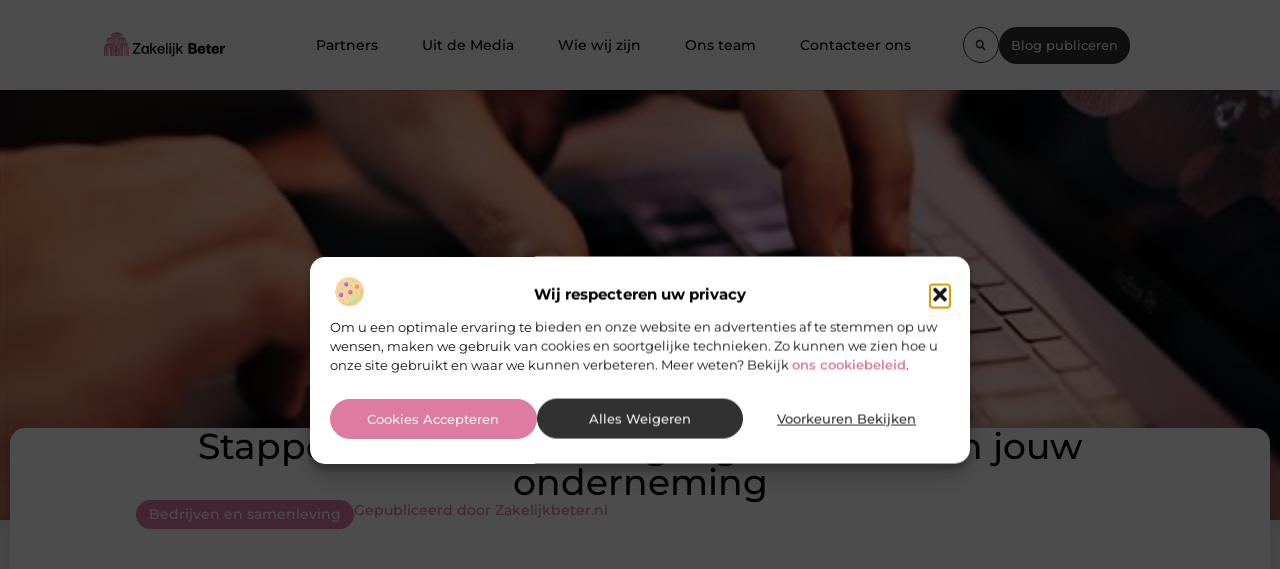

--- FILE ---
content_type: text/html; charset=UTF-8
request_url: https://zakelijkbeter.nl/bedrijven-en-samenleving/stappen-voor-het-volledig-digitaliseren-van-jouw-onderneming/
body_size: 28078
content:
<!doctype html>
<html lang="nl-NL" prefix="og: https://ogp.me/ns#">
<head>
	<meta charset="UTF-8">
	<meta name="viewport" content="width=device-width, initial-scale=1">
	<link rel="profile" href="https://gmpg.org/xfn/11">
	
<!-- Search Engine Optimization door Rank Math - https://rankmath.com/ -->
<title>Stappen voor het volledig digitaliseren van jouw onderneming &bull; Zakelijk Beter</title>
<meta name="description" content="Vandaag de dag gaan niet alleen bedrijven, maar ook scholen en winkels over de hele wereld digitaal. Terwijl we vroeger op het werk papieren formulieren"/>
<meta name="robots" content="follow, index, max-snippet:-1, max-video-preview:-1, max-image-preview:large"/>
<link rel="canonical" href="https://zakelijkbeter.nl/bedrijven-en-samenleving/stappen-voor-het-volledig-digitaliseren-van-jouw-onderneming/" />
<meta property="og:locale" content="nl_NL" />
<meta property="og:type" content="article" />
<meta property="og:title" content="Stappen voor het volledig digitaliseren van jouw onderneming &bull; Zakelijk Beter" />
<meta property="og:description" content="Vandaag de dag gaan niet alleen bedrijven, maar ook scholen en winkels over de hele wereld digitaal. Terwijl we vroeger op het werk papieren formulieren" />
<meta property="og:url" content="https://zakelijkbeter.nl/bedrijven-en-samenleving/stappen-voor-het-volledig-digitaliseren-van-jouw-onderneming/" />
<meta property="og:site_name" content="Zakelijk Beter" />
<meta property="article:tag" content="www.ct-groep.com" />
<meta property="article:section" content="Bedrijven en samenleving" />
<meta property="og:image" content="https://zakelijkbeter.nl/wp-content/uploads/2022/01/www.ct-groep.com_2.jpg" />
<meta property="og:image:secure_url" content="https://zakelijkbeter.nl/wp-content/uploads/2022/01/www.ct-groep.com_2.jpg" />
<meta property="og:image:width" content="640" />
<meta property="og:image:height" content="426" />
<meta property="og:image:alt" content="Stappen voor het volledig digitaliseren van jouw onderneming" />
<meta property="og:image:type" content="image/jpeg" />
<meta property="article:published_time" content="2022-01-24T15:10:47+00:00" />
<meta name="twitter:card" content="summary_large_image" />
<meta name="twitter:title" content="Stappen voor het volledig digitaliseren van jouw onderneming &bull; Zakelijk Beter" />
<meta name="twitter:description" content="Vandaag de dag gaan niet alleen bedrijven, maar ook scholen en winkels over de hele wereld digitaal. Terwijl we vroeger op het werk papieren formulieren" />
<meta name="twitter:image" content="https://zakelijkbeter.nl/wp-content/uploads/2022/01/www.ct-groep.com_2.jpg" />
<script type="application/ld+json" class="rank-math-schema">{"@context":"https://schema.org","@graph":[{"@type":"Organization","@id":"https://zakelijkbeter.nl/#organization","name":"zakelijkbeter","url":"https://zakelijkbeter.nl","logo":{"@type":"ImageObject","@id":"https://zakelijkbeter.nl/#logo","url":"https://zakelijkbeter.nl/wp-content/uploads/2021/09/cropped-1.zakelijkbeter.nl-Logo-355x159px.png","contentUrl":"https://zakelijkbeter.nl/wp-content/uploads/2021/09/cropped-1.zakelijkbeter.nl-Logo-355x159px.png","caption":"Zakelijk Beter","inLanguage":"nl-NL","width":"355","height":"78"}},{"@type":"WebSite","@id":"https://zakelijkbeter.nl/#website","url":"https://zakelijkbeter.nl","name":"Zakelijk Beter","alternateName":"zakelijkbeter.nl","publisher":{"@id":"https://zakelijkbeter.nl/#organization"},"inLanguage":"nl-NL"},{"@type":"ImageObject","@id":"https://zakelijkbeter.nl/wp-content/uploads/2022/01/www.ct-groep.com_2.jpg","url":"https://zakelijkbeter.nl/wp-content/uploads/2022/01/www.ct-groep.com_2.jpg","width":"640","height":"426","inLanguage":"nl-NL"},{"@type":"BreadcrumbList","@id":"https://zakelijkbeter.nl/bedrijven-en-samenleving/stappen-voor-het-volledig-digitaliseren-van-jouw-onderneming/#breadcrumb","itemListElement":[{"@type":"ListItem","position":"1","item":{"@id":"https://zakelijkbeter.nl/","name":"Home"}},{"@type":"ListItem","position":"2","item":{"@id":"https://zakelijkbeter.nl/bedrijven-en-samenleving/stappen-voor-het-volledig-digitaliseren-van-jouw-onderneming/","name":"Stappen voor het volledig digitaliseren van jouw onderneming"}}]},{"@type":"WebPage","@id":"https://zakelijkbeter.nl/bedrijven-en-samenleving/stappen-voor-het-volledig-digitaliseren-van-jouw-onderneming/#webpage","url":"https://zakelijkbeter.nl/bedrijven-en-samenleving/stappen-voor-het-volledig-digitaliseren-van-jouw-onderneming/","name":"Stappen voor het volledig digitaliseren van jouw onderneming &bull; Zakelijk Beter","datePublished":"2022-01-24T15:10:47+00:00","dateModified":"2022-01-24T15:10:47+00:00","isPartOf":{"@id":"https://zakelijkbeter.nl/#website"},"primaryImageOfPage":{"@id":"https://zakelijkbeter.nl/wp-content/uploads/2022/01/www.ct-groep.com_2.jpg"},"inLanguage":"nl-NL","breadcrumb":{"@id":"https://zakelijkbeter.nl/bedrijven-en-samenleving/stappen-voor-het-volledig-digitaliseren-van-jouw-onderneming/#breadcrumb"}},{"@type":"Person","@id":"https://zakelijkbeter.nl/bedrijven-en-samenleving/stappen-voor-het-volledig-digitaliseren-van-jouw-onderneming/#author","image":{"@type":"ImageObject","@id":"https://secure.gravatar.com/avatar/?s=96&amp;d=mm&amp;r=g","url":"https://secure.gravatar.com/avatar/?s=96&amp;d=mm&amp;r=g","inLanguage":"nl-NL"},"worksFor":{"@id":"https://zakelijkbeter.nl/#organization"}},{"@type":"BlogPosting","headline":"Stappen voor het volledig digitaliseren van jouw onderneming &bull; Zakelijk Beter","datePublished":"2022-01-24T15:10:47+00:00","dateModified":"2022-01-24T15:10:47+00:00","author":{"@id":"https://zakelijkbeter.nl/bedrijven-en-samenleving/stappen-voor-het-volledig-digitaliseren-van-jouw-onderneming/#author"},"publisher":{"@id":"https://zakelijkbeter.nl/#organization"},"description":"Vandaag de dag gaan niet alleen bedrijven, maar ook scholen en winkels over de hele wereld digitaal. Terwijl we vroeger op het werk papieren formulieren","name":"Stappen voor het volledig digitaliseren van jouw onderneming &bull; Zakelijk Beter","@id":"https://zakelijkbeter.nl/bedrijven-en-samenleving/stappen-voor-het-volledig-digitaliseren-van-jouw-onderneming/#richSnippet","isPartOf":{"@id":"https://zakelijkbeter.nl/bedrijven-en-samenleving/stappen-voor-het-volledig-digitaliseren-van-jouw-onderneming/#webpage"},"image":{"@id":"https://zakelijkbeter.nl/wp-content/uploads/2022/01/www.ct-groep.com_2.jpg"},"inLanguage":"nl-NL","mainEntityOfPage":{"@id":"https://zakelijkbeter.nl/bedrijven-en-samenleving/stappen-voor-het-volledig-digitaliseren-van-jouw-onderneming/#webpage"}}]}</script>
<!-- /Rank Math WordPress SEO plugin -->

<link rel="alternate" title="oEmbed (JSON)" type="application/json+oembed" href="https://zakelijkbeter.nl/wp-json/oembed/1.0/embed?url=https%3A%2F%2Fzakelijkbeter.nl%2Fbedrijven-en-samenleving%2Fstappen-voor-het-volledig-digitaliseren-van-jouw-onderneming%2F" />
<link rel="alternate" title="oEmbed (XML)" type="text/xml+oembed" href="https://zakelijkbeter.nl/wp-json/oembed/1.0/embed?url=https%3A%2F%2Fzakelijkbeter.nl%2Fbedrijven-en-samenleving%2Fstappen-voor-het-volledig-digitaliseren-van-jouw-onderneming%2F&#038;format=xml" />
<style id='wp-img-auto-sizes-contain-inline-css'>
img:is([sizes=auto i],[sizes^="auto," i]){contain-intrinsic-size:3000px 1500px}
/*# sourceURL=wp-img-auto-sizes-contain-inline-css */
</style>
<link rel='stylesheet' id='colorboxstyle-css' href='https://zakelijkbeter.nl/wp-content/plugins/link-library/colorbox/colorbox.css?ver=6.9' media='all' />
<style id='wp-emoji-styles-inline-css'>

	img.wp-smiley, img.emoji {
		display: inline !important;
		border: none !important;
		box-shadow: none !important;
		height: 1em !important;
		width: 1em !important;
		margin: 0 0.07em !important;
		vertical-align: -0.1em !important;
		background: none !important;
		padding: 0 !important;
	}
/*# sourceURL=wp-emoji-styles-inline-css */
</style>
<link rel='stylesheet' id='wp-block-library-css' href='https://zakelijkbeter.nl/wp-includes/css/dist/block-library/style.min.css?ver=6.9' media='all' />
<style id='global-styles-inline-css'>
:root{--wp--preset--aspect-ratio--square: 1;--wp--preset--aspect-ratio--4-3: 4/3;--wp--preset--aspect-ratio--3-4: 3/4;--wp--preset--aspect-ratio--3-2: 3/2;--wp--preset--aspect-ratio--2-3: 2/3;--wp--preset--aspect-ratio--16-9: 16/9;--wp--preset--aspect-ratio--9-16: 9/16;--wp--preset--color--black: #000000;--wp--preset--color--cyan-bluish-gray: #abb8c3;--wp--preset--color--white: #ffffff;--wp--preset--color--pale-pink: #f78da7;--wp--preset--color--vivid-red: #cf2e2e;--wp--preset--color--luminous-vivid-orange: #ff6900;--wp--preset--color--luminous-vivid-amber: #fcb900;--wp--preset--color--light-green-cyan: #7bdcb5;--wp--preset--color--vivid-green-cyan: #00d084;--wp--preset--color--pale-cyan-blue: #8ed1fc;--wp--preset--color--vivid-cyan-blue: #0693e3;--wp--preset--color--vivid-purple: #9b51e0;--wp--preset--gradient--vivid-cyan-blue-to-vivid-purple: linear-gradient(135deg,rgb(6,147,227) 0%,rgb(155,81,224) 100%);--wp--preset--gradient--light-green-cyan-to-vivid-green-cyan: linear-gradient(135deg,rgb(122,220,180) 0%,rgb(0,208,130) 100%);--wp--preset--gradient--luminous-vivid-amber-to-luminous-vivid-orange: linear-gradient(135deg,rgb(252,185,0) 0%,rgb(255,105,0) 100%);--wp--preset--gradient--luminous-vivid-orange-to-vivid-red: linear-gradient(135deg,rgb(255,105,0) 0%,rgb(207,46,46) 100%);--wp--preset--gradient--very-light-gray-to-cyan-bluish-gray: linear-gradient(135deg,rgb(238,238,238) 0%,rgb(169,184,195) 100%);--wp--preset--gradient--cool-to-warm-spectrum: linear-gradient(135deg,rgb(74,234,220) 0%,rgb(151,120,209) 20%,rgb(207,42,186) 40%,rgb(238,44,130) 60%,rgb(251,105,98) 80%,rgb(254,248,76) 100%);--wp--preset--gradient--blush-light-purple: linear-gradient(135deg,rgb(255,206,236) 0%,rgb(152,150,240) 100%);--wp--preset--gradient--blush-bordeaux: linear-gradient(135deg,rgb(254,205,165) 0%,rgb(254,45,45) 50%,rgb(107,0,62) 100%);--wp--preset--gradient--luminous-dusk: linear-gradient(135deg,rgb(255,203,112) 0%,rgb(199,81,192) 50%,rgb(65,88,208) 100%);--wp--preset--gradient--pale-ocean: linear-gradient(135deg,rgb(255,245,203) 0%,rgb(182,227,212) 50%,rgb(51,167,181) 100%);--wp--preset--gradient--electric-grass: linear-gradient(135deg,rgb(202,248,128) 0%,rgb(113,206,126) 100%);--wp--preset--gradient--midnight: linear-gradient(135deg,rgb(2,3,129) 0%,rgb(40,116,252) 100%);--wp--preset--font-size--small: 13px;--wp--preset--font-size--medium: 20px;--wp--preset--font-size--large: 36px;--wp--preset--font-size--x-large: 42px;--wp--preset--spacing--20: 0.44rem;--wp--preset--spacing--30: 0.67rem;--wp--preset--spacing--40: 1rem;--wp--preset--spacing--50: 1.5rem;--wp--preset--spacing--60: 2.25rem;--wp--preset--spacing--70: 3.38rem;--wp--preset--spacing--80: 5.06rem;--wp--preset--shadow--natural: 6px 6px 9px rgba(0, 0, 0, 0.2);--wp--preset--shadow--deep: 12px 12px 50px rgba(0, 0, 0, 0.4);--wp--preset--shadow--sharp: 6px 6px 0px rgba(0, 0, 0, 0.2);--wp--preset--shadow--outlined: 6px 6px 0px -3px rgb(255, 255, 255), 6px 6px rgb(0, 0, 0);--wp--preset--shadow--crisp: 6px 6px 0px rgb(0, 0, 0);}:root { --wp--style--global--content-size: 800px;--wp--style--global--wide-size: 1200px; }:where(body) { margin: 0; }.wp-site-blocks > .alignleft { float: left; margin-right: 2em; }.wp-site-blocks > .alignright { float: right; margin-left: 2em; }.wp-site-blocks > .aligncenter { justify-content: center; margin-left: auto; margin-right: auto; }:where(.wp-site-blocks) > * { margin-block-start: 24px; margin-block-end: 0; }:where(.wp-site-blocks) > :first-child { margin-block-start: 0; }:where(.wp-site-blocks) > :last-child { margin-block-end: 0; }:root { --wp--style--block-gap: 24px; }:root :where(.is-layout-flow) > :first-child{margin-block-start: 0;}:root :where(.is-layout-flow) > :last-child{margin-block-end: 0;}:root :where(.is-layout-flow) > *{margin-block-start: 24px;margin-block-end: 0;}:root :where(.is-layout-constrained) > :first-child{margin-block-start: 0;}:root :where(.is-layout-constrained) > :last-child{margin-block-end: 0;}:root :where(.is-layout-constrained) > *{margin-block-start: 24px;margin-block-end: 0;}:root :where(.is-layout-flex){gap: 24px;}:root :where(.is-layout-grid){gap: 24px;}.is-layout-flow > .alignleft{float: left;margin-inline-start: 0;margin-inline-end: 2em;}.is-layout-flow > .alignright{float: right;margin-inline-start: 2em;margin-inline-end: 0;}.is-layout-flow > .aligncenter{margin-left: auto !important;margin-right: auto !important;}.is-layout-constrained > .alignleft{float: left;margin-inline-start: 0;margin-inline-end: 2em;}.is-layout-constrained > .alignright{float: right;margin-inline-start: 2em;margin-inline-end: 0;}.is-layout-constrained > .aligncenter{margin-left: auto !important;margin-right: auto !important;}.is-layout-constrained > :where(:not(.alignleft):not(.alignright):not(.alignfull)){max-width: var(--wp--style--global--content-size);margin-left: auto !important;margin-right: auto !important;}.is-layout-constrained > .alignwide{max-width: var(--wp--style--global--wide-size);}body .is-layout-flex{display: flex;}.is-layout-flex{flex-wrap: wrap;align-items: center;}.is-layout-flex > :is(*, div){margin: 0;}body .is-layout-grid{display: grid;}.is-layout-grid > :is(*, div){margin: 0;}body{padding-top: 0px;padding-right: 0px;padding-bottom: 0px;padding-left: 0px;}a:where(:not(.wp-element-button)){text-decoration: underline;}:root :where(.wp-element-button, .wp-block-button__link){background-color: #32373c;border-width: 0;color: #fff;font-family: inherit;font-size: inherit;font-style: inherit;font-weight: inherit;letter-spacing: inherit;line-height: inherit;padding-top: calc(0.667em + 2px);padding-right: calc(1.333em + 2px);padding-bottom: calc(0.667em + 2px);padding-left: calc(1.333em + 2px);text-decoration: none;text-transform: inherit;}.has-black-color{color: var(--wp--preset--color--black) !important;}.has-cyan-bluish-gray-color{color: var(--wp--preset--color--cyan-bluish-gray) !important;}.has-white-color{color: var(--wp--preset--color--white) !important;}.has-pale-pink-color{color: var(--wp--preset--color--pale-pink) !important;}.has-vivid-red-color{color: var(--wp--preset--color--vivid-red) !important;}.has-luminous-vivid-orange-color{color: var(--wp--preset--color--luminous-vivid-orange) !important;}.has-luminous-vivid-amber-color{color: var(--wp--preset--color--luminous-vivid-amber) !important;}.has-light-green-cyan-color{color: var(--wp--preset--color--light-green-cyan) !important;}.has-vivid-green-cyan-color{color: var(--wp--preset--color--vivid-green-cyan) !important;}.has-pale-cyan-blue-color{color: var(--wp--preset--color--pale-cyan-blue) !important;}.has-vivid-cyan-blue-color{color: var(--wp--preset--color--vivid-cyan-blue) !important;}.has-vivid-purple-color{color: var(--wp--preset--color--vivid-purple) !important;}.has-black-background-color{background-color: var(--wp--preset--color--black) !important;}.has-cyan-bluish-gray-background-color{background-color: var(--wp--preset--color--cyan-bluish-gray) !important;}.has-white-background-color{background-color: var(--wp--preset--color--white) !important;}.has-pale-pink-background-color{background-color: var(--wp--preset--color--pale-pink) !important;}.has-vivid-red-background-color{background-color: var(--wp--preset--color--vivid-red) !important;}.has-luminous-vivid-orange-background-color{background-color: var(--wp--preset--color--luminous-vivid-orange) !important;}.has-luminous-vivid-amber-background-color{background-color: var(--wp--preset--color--luminous-vivid-amber) !important;}.has-light-green-cyan-background-color{background-color: var(--wp--preset--color--light-green-cyan) !important;}.has-vivid-green-cyan-background-color{background-color: var(--wp--preset--color--vivid-green-cyan) !important;}.has-pale-cyan-blue-background-color{background-color: var(--wp--preset--color--pale-cyan-blue) !important;}.has-vivid-cyan-blue-background-color{background-color: var(--wp--preset--color--vivid-cyan-blue) !important;}.has-vivid-purple-background-color{background-color: var(--wp--preset--color--vivid-purple) !important;}.has-black-border-color{border-color: var(--wp--preset--color--black) !important;}.has-cyan-bluish-gray-border-color{border-color: var(--wp--preset--color--cyan-bluish-gray) !important;}.has-white-border-color{border-color: var(--wp--preset--color--white) !important;}.has-pale-pink-border-color{border-color: var(--wp--preset--color--pale-pink) !important;}.has-vivid-red-border-color{border-color: var(--wp--preset--color--vivid-red) !important;}.has-luminous-vivid-orange-border-color{border-color: var(--wp--preset--color--luminous-vivid-orange) !important;}.has-luminous-vivid-amber-border-color{border-color: var(--wp--preset--color--luminous-vivid-amber) !important;}.has-light-green-cyan-border-color{border-color: var(--wp--preset--color--light-green-cyan) !important;}.has-vivid-green-cyan-border-color{border-color: var(--wp--preset--color--vivid-green-cyan) !important;}.has-pale-cyan-blue-border-color{border-color: var(--wp--preset--color--pale-cyan-blue) !important;}.has-vivid-cyan-blue-border-color{border-color: var(--wp--preset--color--vivid-cyan-blue) !important;}.has-vivid-purple-border-color{border-color: var(--wp--preset--color--vivid-purple) !important;}.has-vivid-cyan-blue-to-vivid-purple-gradient-background{background: var(--wp--preset--gradient--vivid-cyan-blue-to-vivid-purple) !important;}.has-light-green-cyan-to-vivid-green-cyan-gradient-background{background: var(--wp--preset--gradient--light-green-cyan-to-vivid-green-cyan) !important;}.has-luminous-vivid-amber-to-luminous-vivid-orange-gradient-background{background: var(--wp--preset--gradient--luminous-vivid-amber-to-luminous-vivid-orange) !important;}.has-luminous-vivid-orange-to-vivid-red-gradient-background{background: var(--wp--preset--gradient--luminous-vivid-orange-to-vivid-red) !important;}.has-very-light-gray-to-cyan-bluish-gray-gradient-background{background: var(--wp--preset--gradient--very-light-gray-to-cyan-bluish-gray) !important;}.has-cool-to-warm-spectrum-gradient-background{background: var(--wp--preset--gradient--cool-to-warm-spectrum) !important;}.has-blush-light-purple-gradient-background{background: var(--wp--preset--gradient--blush-light-purple) !important;}.has-blush-bordeaux-gradient-background{background: var(--wp--preset--gradient--blush-bordeaux) !important;}.has-luminous-dusk-gradient-background{background: var(--wp--preset--gradient--luminous-dusk) !important;}.has-pale-ocean-gradient-background{background: var(--wp--preset--gradient--pale-ocean) !important;}.has-electric-grass-gradient-background{background: var(--wp--preset--gradient--electric-grass) !important;}.has-midnight-gradient-background{background: var(--wp--preset--gradient--midnight) !important;}.has-small-font-size{font-size: var(--wp--preset--font-size--small) !important;}.has-medium-font-size{font-size: var(--wp--preset--font-size--medium) !important;}.has-large-font-size{font-size: var(--wp--preset--font-size--large) !important;}.has-x-large-font-size{font-size: var(--wp--preset--font-size--x-large) !important;}
:root :where(.wp-block-pullquote){font-size: 1.5em;line-height: 1.6;}
/*# sourceURL=global-styles-inline-css */
</style>
<link rel='stylesheet' id='thumbs_rating_styles-css' href='https://zakelijkbeter.nl/wp-content/plugins/link-library/upvote-downvote/css/style.css?ver=1.0.0' media='all' />
<link rel='stylesheet' id='scriptlesssocialsharing-css' href='https://zakelijkbeter.nl/wp-content/plugins/scriptless-social-sharing/includes/css/scriptlesssocialsharing-style.css?ver=3.3.1' media='all' />
<style id='scriptlesssocialsharing-inline-css'>
.scriptlesssocialsharing__buttons a.button { padding: 12px; flex: 1; }@media only screen and (max-width: 767px) { .scriptlesssocialsharing .sss-name { position: absolute; clip: rect(1px, 1px, 1px, 1px); height: 1px; width: 1px; border: 0; overflow: hidden; } }
/*# sourceURL=scriptlesssocialsharing-inline-css */
</style>
<link rel='stylesheet' id='cmplz-general-css' href='https://zakelijkbeter.nl/wp-content/plugins/complianz-gdpr/assets/css/cookieblocker.min.css?ver=1741706570' media='all' />
<link rel='stylesheet' id='hello-elementor-css' href='https://zakelijkbeter.nl/wp-content/themes/hello-elementor/assets/css/reset.css?ver=3.4.5' media='all' />
<link rel='stylesheet' id='hello-elementor-theme-style-css' href='https://zakelijkbeter.nl/wp-content/themes/hello-elementor/assets/css/theme.css?ver=3.4.5' media='all' />
<link rel='stylesheet' id='hello-elementor-header-footer-css' href='https://zakelijkbeter.nl/wp-content/themes/hello-elementor/assets/css/header-footer.css?ver=3.4.5' media='all' />
<link rel='stylesheet' id='elementor-frontend-css' href='https://zakelijkbeter.nl/wp-content/plugins/elementor/assets/css/frontend.min.css?ver=3.34.1' media='all' />
<style id='elementor-frontend-inline-css'>
.elementor-5379 .elementor-element.elementor-element-1502206b::before, .elementor-5379 .elementor-element.elementor-element-1502206b > .elementor-background-video-container::before, .elementor-5379 .elementor-element.elementor-element-1502206b > .e-con-inner > .elementor-background-video-container::before, .elementor-5379 .elementor-element.elementor-element-1502206b > .elementor-background-slideshow::before, .elementor-5379 .elementor-element.elementor-element-1502206b > .e-con-inner > .elementor-background-slideshow::before, .elementor-5379 .elementor-element.elementor-element-1502206b > .elementor-motion-effects-container > .elementor-motion-effects-layer::before{background-image:url("https://zakelijkbeter.nl/wp-content/uploads/2022/01/www.ct-groep.com_2.jpg");}
/*# sourceURL=elementor-frontend-inline-css */
</style>
<link rel='stylesheet' id='elementor-post-5071-css' href='https://zakelijkbeter.nl/wp-content/uploads/elementor/css/post-5071.css?ver=1768662093' media='all' />
<link rel='stylesheet' id='e-animation-grow-css' href='https://zakelijkbeter.nl/wp-content/plugins/elementor/assets/lib/animations/styles/e-animation-grow.min.css?ver=3.34.1' media='all' />
<link rel='stylesheet' id='widget-image-css' href='https://zakelijkbeter.nl/wp-content/plugins/elementor/assets/css/widget-image.min.css?ver=3.34.1' media='all' />
<link rel='stylesheet' id='widget-nav-menu-css' href='https://zakelijkbeter.nl/wp-content/plugins/elementor-pro/assets/css/widget-nav-menu.min.css?ver=3.29.2' media='all' />
<link rel='stylesheet' id='widget-search-form-css' href='https://zakelijkbeter.nl/wp-content/plugins/elementor-pro/assets/css/widget-search-form.min.css?ver=3.29.2' media='all' />
<link rel='stylesheet' id='e-motion-fx-css' href='https://zakelijkbeter.nl/wp-content/plugins/elementor-pro/assets/css/modules/motion-fx.min.css?ver=3.29.2' media='all' />
<link rel='stylesheet' id='e-sticky-css' href='https://zakelijkbeter.nl/wp-content/plugins/elementor-pro/assets/css/modules/sticky.min.css?ver=3.29.2' media='all' />
<link rel='stylesheet' id='widget-heading-css' href='https://zakelijkbeter.nl/wp-content/plugins/elementor/assets/css/widget-heading.min.css?ver=3.34.1' media='all' />
<link rel='stylesheet' id='swiper-css' href='https://zakelijkbeter.nl/wp-content/plugins/elementor/assets/lib/swiper/v8/css/swiper.min.css?ver=8.4.5' media='all' />
<link rel='stylesheet' id='e-swiper-css' href='https://zakelijkbeter.nl/wp-content/plugins/elementor/assets/css/conditionals/e-swiper.min.css?ver=3.34.1' media='all' />
<link rel='stylesheet' id='e-animation-fadeInUp-css' href='https://zakelijkbeter.nl/wp-content/plugins/elementor/assets/lib/animations/styles/fadeInUp.min.css?ver=3.34.1' media='all' />
<link rel='stylesheet' id='widget-post-info-css' href='https://zakelijkbeter.nl/wp-content/plugins/elementor-pro/assets/css/widget-post-info.min.css?ver=3.29.2' media='all' />
<link rel='stylesheet' id='widget-icon-list-css' href='https://zakelijkbeter.nl/wp-content/plugins/elementor/assets/css/widget-icon-list.min.css?ver=3.34.1' media='all' />
<link rel='stylesheet' id='e-animation-fadeIn-css' href='https://zakelijkbeter.nl/wp-content/plugins/elementor/assets/lib/animations/styles/fadeIn.min.css?ver=3.34.1' media='all' />
<link rel='stylesheet' id='widget-author-box-css' href='https://zakelijkbeter.nl/wp-content/plugins/elementor-pro/assets/css/widget-author-box.min.css?ver=3.29.2' media='all' />
<link rel='stylesheet' id='widget-table-of-contents-css' href='https://zakelijkbeter.nl/wp-content/plugins/elementor-pro/assets/css/widget-table-of-contents.min.css?ver=3.29.2' media='all' />
<link rel='stylesheet' id='widget-posts-css' href='https://zakelijkbeter.nl/wp-content/plugins/elementor-pro/assets/css/widget-posts.min.css?ver=3.29.2' media='all' />
<link rel='stylesheet' id='e-shapes-css' href='https://zakelijkbeter.nl/wp-content/plugins/elementor/assets/css/conditionals/shapes.min.css?ver=3.34.1' media='all' />
<link rel='stylesheet' id='e-animation-rotateInUpLeft-css' href='https://zakelijkbeter.nl/wp-content/plugins/elementor/assets/lib/animations/styles/rotateInUpLeft.min.css?ver=3.34.1' media='all' />
<link rel='stylesheet' id='e-animation-rotateInDownRight-css' href='https://zakelijkbeter.nl/wp-content/plugins/elementor/assets/lib/animations/styles/rotateInDownRight.min.css?ver=3.34.1' media='all' />
<link rel='stylesheet' id='elementor-post-5348-css' href='https://zakelijkbeter.nl/wp-content/uploads/elementor/css/post-5348.css?ver=1768662094' media='all' />
<link rel='stylesheet' id='elementor-post-5361-css' href='https://zakelijkbeter.nl/wp-content/uploads/elementor/css/post-5361.css?ver=1768662094' media='all' />
<link rel='stylesheet' id='elementor-post-5379-css' href='https://zakelijkbeter.nl/wp-content/uploads/elementor/css/post-5379.css?ver=1768662580' media='all' />
<link rel='stylesheet' id='elementor-gf-local-montserrat-css' href='https://zakelijkbeter.nl/wp-content/uploads/elementor/google-fonts/css/montserrat.css?ver=1749780651' media='all' />
<script src="https://zakelijkbeter.nl/wp-includes/js/jquery/jquery.min.js?ver=3.7.1" id="jquery-core-js"></script>
<script src="https://zakelijkbeter.nl/wp-includes/js/jquery/jquery-migrate.min.js?ver=3.4.1" id="jquery-migrate-js"></script>
<script src="https://zakelijkbeter.nl/wp-content/plugins/link-library/colorbox/jquery.colorbox-min.js?ver=1.3.9" id="colorbox-js"></script>
<script id="thumbs_rating_scripts-js-extra">
var thumbs_rating_ajax = {"ajax_url":"https://zakelijkbeter.nl/wp-admin/admin-ajax.php","nonce":"7fc46f0a50"};
//# sourceURL=thumbs_rating_scripts-js-extra
</script>
<script src="https://zakelijkbeter.nl/wp-content/plugins/link-library/upvote-downvote/js/general.js?ver=4.0.1" id="thumbs_rating_scripts-js"></script>
<link rel="https://api.w.org/" href="https://zakelijkbeter.nl/wp-json/" /><link rel="alternate" title="JSON" type="application/json" href="https://zakelijkbeter.nl/wp-json/wp/v2/posts/1310" /><link rel="EditURI" type="application/rsd+xml" title="RSD" href="https://zakelijkbeter.nl/xmlrpc.php?rsd" />
<meta name="generator" content="WordPress 6.9" />
<link rel='shortlink' href='https://zakelijkbeter.nl/?p=1310' />
<script type="text/javascript">//<![CDATA[
  function external_links_in_new_windows_loop() {
    if (!document.links) {
      document.links = document.getElementsByTagName('a');
    }
    var change_link = false;
    var force = '';
    var ignore = '';

    for (var t=0; t<document.links.length; t++) {
      var all_links = document.links[t];
      change_link = false;
      
      if(document.links[t].hasAttribute('onClick') == false) {
        // forced if the address starts with http (or also https), but does not link to the current domain
        if(all_links.href.search(/^http/) != -1 && all_links.href.search('zakelijkbeter.nl') == -1 && all_links.href.search(/^#/) == -1) {
          // console.log('Changed ' + all_links.href);
          change_link = true;
        }
          
        if(force != '' && all_links.href.search(force) != -1) {
          // forced
          // console.log('force ' + all_links.href);
          change_link = true;
        }
        
        if(ignore != '' && all_links.href.search(ignore) != -1) {
          // console.log('ignore ' + all_links.href);
          // ignored
          change_link = false;
        }

        if(change_link == true) {
          // console.log('Changed ' + all_links.href);
          document.links[t].setAttribute('onClick', 'javascript:window.open(\'' + all_links.href.replace(/'/g, '') + '\', \'_blank\', \'noopener\'); return false;');
          document.links[t].removeAttribute('target');
        }
      }
    }
  }
  
  // Load
  function external_links_in_new_windows_load(func)
  {  
    var oldonload = window.onload;
    if (typeof window.onload != 'function'){
      window.onload = func;
    } else {
      window.onload = function(){
        oldonload();
        func();
      }
    }
  }

  external_links_in_new_windows_load(external_links_in_new_windows_loop);
  //]]></script>

			<style>.cmplz-hidden {
					display: none !important;
				}</style><meta name="generator" content="Elementor 3.34.1; features: e_font_icon_svg, additional_custom_breakpoints; settings: css_print_method-external, google_font-enabled, font_display-swap">
			<style>
				.e-con.e-parent:nth-of-type(n+4):not(.e-lazyloaded):not(.e-no-lazyload),
				.e-con.e-parent:nth-of-type(n+4):not(.e-lazyloaded):not(.e-no-lazyload) * {
					background-image: none !important;
				}
				@media screen and (max-height: 1024px) {
					.e-con.e-parent:nth-of-type(n+3):not(.e-lazyloaded):not(.e-no-lazyload),
					.e-con.e-parent:nth-of-type(n+3):not(.e-lazyloaded):not(.e-no-lazyload) * {
						background-image: none !important;
					}
				}
				@media screen and (max-height: 640px) {
					.e-con.e-parent:nth-of-type(n+2):not(.e-lazyloaded):not(.e-no-lazyload),
					.e-con.e-parent:nth-of-type(n+2):not(.e-lazyloaded):not(.e-no-lazyload) * {
						background-image: none !important;
					}
				}
			</style>
			<link rel="icon" href="https://zakelijkbeter.nl/wp-content/uploads/2021/09/cropped-0.zakelijkbeter.nl-icon-150x150-px-32x32.png" sizes="32x32" />
<link rel="icon" href="https://zakelijkbeter.nl/wp-content/uploads/2021/09/cropped-0.zakelijkbeter.nl-icon-150x150-px-192x192.png" sizes="192x192" />
<link rel="apple-touch-icon" href="https://zakelijkbeter.nl/wp-content/uploads/2021/09/cropped-0.zakelijkbeter.nl-icon-150x150-px-180x180.png" />
<meta name="msapplication-TileImage" content="https://zakelijkbeter.nl/wp-content/uploads/2021/09/cropped-0.zakelijkbeter.nl-icon-150x150-px-270x270.png" />
</head>
<body data-rsssl=1 data-cmplz=1 class="wp-singular post-template-default single single-post postid-1310 single-format-standard wp-custom-logo wp-embed-responsive wp-theme-hello-elementor hello-elementor-default elementor-default elementor-template-full-width elementor-kit-5071 elementor-page-5379">


<a class="skip-link screen-reader-text" href="#content">Ga naar de inhoud</a>

		<header data-elementor-type="header" data-elementor-id="5348" class="elementor elementor-5348 elementor-location-header" data-elementor-post-type="elementor_library">
			<header class="elementor-element elementor-element-161627d top e-con-full e-flex e-con e-parent" data-id="161627d" data-element_type="container" data-settings="{&quot;background_background&quot;:&quot;classic&quot;,&quot;sticky&quot;:&quot;top&quot;,&quot;sticky_on&quot;:[&quot;desktop&quot;,&quot;tablet&quot;,&quot;mobile&quot;],&quot;sticky_offset&quot;:0,&quot;sticky_effects_offset&quot;:0,&quot;sticky_anchor_link_offset&quot;:0}">
				<div class="elementor-element elementor-element-366a75e2 elementor-widget__width-initial elementor-widget elementor-widget-theme-site-logo elementor-widget-image" data-id="366a75e2" data-element_type="widget" data-widget_type="theme-site-logo.default">
				<div class="elementor-widget-container">
											<a href="https://zakelijkbeter.nl">
			<img width="355" height="78" src="https://zakelijkbeter.nl/wp-content/uploads/2021/09/cropped-1.zakelijkbeter.nl-Logo-355x159px.png" class="elementor-animation-grow attachment-full size-full wp-image-1256" alt="" srcset="https://zakelijkbeter.nl/wp-content/uploads/2021/09/cropped-1.zakelijkbeter.nl-Logo-355x159px.png 355w, https://zakelijkbeter.nl/wp-content/uploads/2021/09/cropped-1.zakelijkbeter.nl-Logo-355x159px-300x66.png 300w" sizes="(max-width: 355px) 100vw, 355px" />				</a>
											</div>
				</div>
				<div class="elementor-element elementor-element-20ba2bb0 elementor-nav-menu--stretch elementor-nav-menu__align-center elementor-nav-menu__text-align-center elementor-widget-tablet__width-initial elementor-widget__width-initial elementor-nav-menu--dropdown-tablet elementor-nav-menu--toggle elementor-nav-menu--burger elementor-widget elementor-widget-nav-menu" data-id="20ba2bb0" data-element_type="widget" data-settings="{&quot;full_width&quot;:&quot;stretch&quot;,&quot;submenu_icon&quot;:{&quot;value&quot;:&quot;&lt;i class=\&quot;\&quot;&gt;&lt;\/i&gt;&quot;,&quot;library&quot;:&quot;&quot;},&quot;layout&quot;:&quot;horizontal&quot;,&quot;toggle&quot;:&quot;burger&quot;}" data-widget_type="nav-menu.default">
				<div class="elementor-widget-container">
								<nav aria-label="Menu" class="elementor-nav-menu--main elementor-nav-menu__container elementor-nav-menu--layout-horizontal e--pointer-text e--animation-grow">
				<ul id="menu-1-20ba2bb0" class="elementor-nav-menu"><li class="menu-item menu-item-type-post_type menu-item-object-page menu-item-5333"><a href="https://zakelijkbeter.nl/adverteren/" class="elementor-item">Partners</a></li>
<li class="menu-item menu-item-type-custom menu-item-object-custom menu-item-5335"><a href="/category/media/" class="elementor-item">Uit de Media</a></li>
<li class="menu-item menu-item-type-post_type menu-item-object-page menu-item-5332"><a href="https://zakelijkbeter.nl/over-ons/" class="elementor-item">Wie wij zijn</a></li>
<li class="menu-item menu-item-type-post_type menu-item-object-page menu-item-5331"><a href="https://zakelijkbeter.nl/ons-team/" class="elementor-item">Ons team</a></li>
<li class="menu-item menu-item-type-post_type menu-item-object-page menu-item-5334"><a href="https://zakelijkbeter.nl/contact/" class="elementor-item">Contacteer ons</a></li>
</ul>			</nav>
					<div class="elementor-menu-toggle" role="button" tabindex="0" aria-label="Menu toggle" aria-expanded="false">
			<span class="elementor-menu-toggle__icon--open"><svg xmlns="http://www.w3.org/2000/svg" id="Layer_1" data-name="Layer 1" viewBox="0 0 24 24" width="512" height="512"><path d="M18,5H1c-.55,0-1-.45-1-1s.45-1,1-1H18c.55,0,1,.45,1,1s-.45,1-1,1Zm1,15c0-.55-.45-1-1-1H1c-.55,0-1,.45-1,1s.45,1,1,1H18c.55,0,1-.45,1-1Zm5-8c0-.55-.45-1-1-1H6c-.55,0-1,.45-1,1s.45,1,1,1H23c.55,0,1-.45,1-1Z"></path></svg></span><svg aria-hidden="true" role="presentation" class="elementor-menu-toggle__icon--close e-font-icon-svg e-eicon-close" viewBox="0 0 1000 1000" xmlns="http://www.w3.org/2000/svg"><path d="M742 167L500 408 258 167C246 154 233 150 217 150 196 150 179 158 167 167 154 179 150 196 150 212 150 229 154 242 171 254L408 500 167 742C138 771 138 800 167 829 196 858 225 858 254 829L496 587 738 829C750 842 767 846 783 846 800 846 817 842 829 829 842 817 846 804 846 783 846 767 842 750 829 737L588 500 833 258C863 229 863 200 833 171 804 137 775 137 742 167Z"></path></svg>		</div>
					<nav class="elementor-nav-menu--dropdown elementor-nav-menu__container" aria-hidden="true">
				<ul id="menu-2-20ba2bb0" class="elementor-nav-menu"><li class="menu-item menu-item-type-post_type menu-item-object-page menu-item-5333"><a href="https://zakelijkbeter.nl/adverteren/" class="elementor-item" tabindex="-1">Partners</a></li>
<li class="menu-item menu-item-type-custom menu-item-object-custom menu-item-5335"><a href="/category/media/" class="elementor-item" tabindex="-1">Uit de Media</a></li>
<li class="menu-item menu-item-type-post_type menu-item-object-page menu-item-5332"><a href="https://zakelijkbeter.nl/over-ons/" class="elementor-item" tabindex="-1">Wie wij zijn</a></li>
<li class="menu-item menu-item-type-post_type menu-item-object-page menu-item-5331"><a href="https://zakelijkbeter.nl/ons-team/" class="elementor-item" tabindex="-1">Ons team</a></li>
<li class="menu-item menu-item-type-post_type menu-item-object-page menu-item-5334"><a href="https://zakelijkbeter.nl/contact/" class="elementor-item" tabindex="-1">Contacteer ons</a></li>
</ul>			</nav>
						</div>
				</div>
		<div class="elementor-element elementor-element-6e61d858 e-con-full e-flex e-con e-child" data-id="6e61d858" data-element_type="container">
				<div class="elementor-element elementor-element-67f9c4b3 elementor-search-form--skin-full_screen elementor-widget__width-auto elementor-widget-mobile__width-initial elementor-hidden-mobile elementor-widget elementor-widget-search-form" data-id="67f9c4b3" data-element_type="widget" data-settings="{&quot;skin&quot;:&quot;full_screen&quot;}" data-widget_type="search-form.default">
				<div class="elementor-widget-container">
							<search role="search">
			<form class="elementor-search-form" action="https://zakelijkbeter.nl" method="get">
												<div class="elementor-search-form__toggle" role="button" tabindex="0" aria-label="Zoeken">
					<div class="e-font-icon-svg-container"><svg aria-hidden="true" class="e-font-icon-svg e-fas-search" viewBox="0 0 512 512" xmlns="http://www.w3.org/2000/svg"><path d="M505 442.7L405.3 343c-4.5-4.5-10.6-7-17-7H372c27.6-35.3 44-79.7 44-128C416 93.1 322.9 0 208 0S0 93.1 0 208s93.1 208 208 208c48.3 0 92.7-16.4 128-44v16.3c0 6.4 2.5 12.5 7 17l99.7 99.7c9.4 9.4 24.6 9.4 33.9 0l28.3-28.3c9.4-9.4 9.4-24.6.1-34zM208 336c-70.7 0-128-57.2-128-128 0-70.7 57.2-128 128-128 70.7 0 128 57.2 128 128 0 70.7-57.2 128-128 128z"></path></svg></div>				</div>
								<div class="elementor-search-form__container">
					<label class="elementor-screen-only" for="elementor-search-form-67f9c4b3">Zoeken</label>

					
					<input id="elementor-search-form-67f9c4b3" placeholder="" class="elementor-search-form__input" type="search" name="s" value="">
					
					
										<div class="dialog-lightbox-close-button dialog-close-button" role="button" tabindex="0" aria-label="Sluit dit zoekvak.">
						<svg aria-hidden="true" class="e-font-icon-svg e-eicon-close" viewBox="0 0 1000 1000" xmlns="http://www.w3.org/2000/svg"><path d="M742 167L500 408 258 167C246 154 233 150 217 150 196 150 179 158 167 167 154 179 150 196 150 212 150 229 154 242 171 254L408 500 167 742C138 771 138 800 167 829 196 858 225 858 254 829L496 587 738 829C750 842 767 846 783 846 800 846 817 842 829 829 842 817 846 804 846 783 846 767 842 750 829 737L588 500 833 258C863 229 863 200 833 171 804 137 775 137 742 167Z"></path></svg>					</div>
									</div>
			</form>
		</search>
						</div>
				</div>
				<div class="elementor-element elementor-element-35b94c7a elementor-align-left elementor-widget elementor-widget-button" data-id="35b94c7a" data-element_type="widget" data-widget_type="button.default">
				<div class="elementor-widget-container">
									<div class="elementor-button-wrapper">
					<a class="elementor-button elementor-button-link elementor-size-sm" href="/blog-publiceren/">
						<span class="elementor-button-content-wrapper">
									<span class="elementor-button-text">Blog publiceren</span>
					</span>
					</a>
				</div>
								</div>
				</div>
				</div>
				<div class="elementor-element elementor-element-46dcb0fa elementor-align-center elementor-widget__width-auto elementor-fixed elementor-widget elementor-widget-button" data-id="46dcb0fa" data-element_type="widget" data-settings="{&quot;_position&quot;:&quot;fixed&quot;,&quot;motion_fx_motion_fx_scrolling&quot;:&quot;yes&quot;,&quot;motion_fx_translateY_effect&quot;:&quot;yes&quot;,&quot;motion_fx_translateY_speed&quot;:{&quot;unit&quot;:&quot;px&quot;,&quot;size&quot;:10,&quot;sizes&quot;:[]},&quot;motion_fx_translateY_affectedRange&quot;:{&quot;unit&quot;:&quot;%&quot;,&quot;size&quot;:&quot;&quot;,&quot;sizes&quot;:{&quot;start&quot;:25,&quot;end&quot;:50}},&quot;motion_fx_devices&quot;:[&quot;desktop&quot;,&quot;tablet&quot;,&quot;mobile&quot;]}" data-widget_type="button.default">
				<div class="elementor-widget-container">
									<div class="elementor-button-wrapper">
					<a class="elementor-button elementor-button-link elementor-size-sm" href="#top">
						<span class="elementor-button-content-wrapper">
						<span class="elementor-button-icon">
				<svg xmlns="http://www.w3.org/2000/svg" id="b1773bcb-a373-48c7-9f1d-a048b76ce942" data-name="Layer 1" width="18.1738" height="30.1341" viewBox="0 0 18.1738 30.1341"><title>arrow</title><path d="M17.9182,8.4734,9.6942.25a.8587.8587,0,0,0-1.2113,0L.2616,8.4717a.8482.8482,0,0,0-.261.601L0,9.0874a.8526.8526,0,0,0,.2409.5956.8642.8642,0,0,0,1.23.0027L8.232,2.9239V29.2682a.8566.8566,0,1,0,1.7131,0V2.9239L16.7042,9.683a.8575.8575,0,0,0,1.2113.0214.8462.8462,0,0,0,.2583-.61A.8951.8951,0,0,0,17.9182,8.4734Z" transform="translate(0 0)"></path></svg>			</span>
								</span>
					</a>
				</div>
								</div>
				</div>
				</header>
				</header>
				<div data-elementor-type="single-post" data-elementor-id="5379" class="elementor elementor-5379 elementor-location-single post-1310 post type-post status-publish format-standard has-post-thumbnail hentry category-bedrijven-en-samenleving tag-www-ct-groep-com" data-elementor-post-type="elementor_library">
			<section class="elementor-element elementor-element-39f5f9d7 e-con-full e-flex e-con e-parent" data-id="39f5f9d7" data-element_type="container">
				<div class="elementor-element elementor-element-2f221565 elementor-widget elementor-widget-theme-post-featured-image elementor-widget-image" data-id="2f221565" data-element_type="widget" data-widget_type="theme-post-featured-image.default">
				<div class="elementor-widget-container">
															<img fetchpriority="high" width="640" height="426" src="https://zakelijkbeter.nl/wp-content/uploads/2022/01/www.ct-groep.com_2.jpg" class="attachment-large size-large wp-image-1309" alt="" srcset="https://zakelijkbeter.nl/wp-content/uploads/2022/01/www.ct-groep.com_2.jpg 640w, https://zakelijkbeter.nl/wp-content/uploads/2022/01/www.ct-groep.com_2-300x200.jpg 300w, https://zakelijkbeter.nl/wp-content/uploads/2022/01/www.ct-groep.com_2-480x320.jpg 480w, https://zakelijkbeter.nl/wp-content/uploads/2022/01/www.ct-groep.com_2-280x186.jpg 280w, https://zakelijkbeter.nl/wp-content/uploads/2022/01/www.ct-groep.com_2-601x400.jpg 601w, https://zakelijkbeter.nl/wp-content/uploads/2022/01/www.ct-groep.com_2-585x389.jpg 585w" sizes="(max-width: 640px) 100vw, 640px" />															</div>
				</div>
				</section>
		<section class="elementor-element elementor-element-393bb651 e-flex e-con-boxed elementor-invisible e-con e-parent" data-id="393bb651" data-element_type="container" data-settings="{&quot;animation&quot;:&quot;fadeIn&quot;}">
					<div class="e-con-inner">
		<div class="elementor-element elementor-element-562fa2a9 e-con-full e-flex e-con e-child" data-id="562fa2a9" data-element_type="container" data-settings="{&quot;background_background&quot;:&quot;classic&quot;}">
				<div class="elementor-element elementor-element-3691037f elementor-widget__width-initial elementor-widget elementor-widget-heading" data-id="3691037f" data-element_type="widget" data-settings="{&quot;_animation_tablet&quot;:&quot;fadeInUp&quot;}" data-widget_type="heading.default">
				<div class="elementor-widget-container">
					<h1 class="elementor-heading-title elementor-size-default">Stappen voor het volledig digitaliseren van jouw onderneming</h1>				</div>
				</div>
		<div class="elementor-element elementor-element-3e08820a e-con-full e-flex e-con e-child" data-id="3e08820a" data-element_type="container">
				<div class="elementor-element elementor-element-7aa87699 elementor-widget elementor-widget-post-info" data-id="7aa87699" data-element_type="widget" data-widget_type="post-info.default">
				<div class="elementor-widget-container">
							<ul class="elementor-inline-items elementor-icon-list-items elementor-post-info">
								<li class="elementor-icon-list-item elementor-repeater-item-667895f elementor-inline-item" itemprop="about">
													<span class="elementor-icon-list-text elementor-post-info__item elementor-post-info__item--type-terms">
										<span class="elementor-post-info__terms-list">
				<a href="https://zakelijkbeter.nl/category/bedrijven-en-samenleving/" class="elementor-post-info__terms-list-item">Bedrijven en samenleving</a>				</span>
					</span>
								</li>
				</ul>
						</div>
				</div>
				<div class="elementor-element elementor-element-732b24d6 elementor-widget elementor-widget-post-info" data-id="732b24d6" data-element_type="widget" data-widget_type="post-info.default">
				<div class="elementor-widget-container">
							<ul class="elementor-inline-items elementor-icon-list-items elementor-post-info">
								<li class="elementor-icon-list-item elementor-repeater-item-667895f elementor-inline-item">
													<span class="elementor-icon-list-text elementor-post-info__item elementor-post-info__item--type-custom">
										Gepubliceerd door Zakelijkbeter.nl					</span>
								</li>
				</ul>
						</div>
				</div>
				</div>
				</div>
					</div>
				</section>
		<section class="elementor-element elementor-element-70b687ba e-flex e-con-boxed e-con e-parent" data-id="70b687ba" data-element_type="container">
					<div class="e-con-inner">
		<article class="elementor-element elementor-element-6212efe2 e-con-full e-flex e-con e-child" data-id="6212efe2" data-element_type="container">
				<div class="elementor-element elementor-element-5c5377bb content elementor-widget elementor-widget-theme-post-content" data-id="5c5377bb" data-element_type="widget" data-widget_type="theme-post-content.default">
				<div class="elementor-widget-container">
					<table>
<tr>
<td style="vertical-align:top">
<p dir="ltr">Vandaag de dag gaan niet alleen bedrijven, maar ook scholen en winkels over de hele wereld digitaal. Terwijl we vroeger op het werk papieren formulieren invulden, gebeurt nu alles met de computer. Het maakt niet uit hoe groot of klein jouw bedrijf precies is, het is belangrijk om bij te blijven. Hoe kunt je er eigenlijk voor zorgen dat jouw bedrijf gelijke tred houdt met de digitalisering die zich overal om ons heen voltrekt? Wil jij beginnen met de volledige digitalisering van jouw bedrijf? We zetten hier enkele belangrijke stappen voor je uit.&nbsp;</p>
<ol>
<li>
<h2>Het herzien van de bedrijfsprocessen&nbsp;</h2>
</li>
</ol>
<p dir="ltr">De eerste stap is het herzien van de bedrijfsprocessen. Beschrijf de taken en handelingen die veel van jouw tijd in beslag nemen en nogal vervelend zijn Kijk bij deze activiteiten goed waar digitalisering van taken het aantal handelingen kan verminderen en je tijd kan besparen. Op die manier bespaar je tijd en werkt je bovendien effici&euml;nter. Je kunt ook nagaan welke documenten je in jouw bedrijf hebt, deze te digitaliseren en op de juiste manier opslaan zodat ze gemakkelijk toegankelijk zijn voor degenen die ze nodig hebben. Zodra alle belangrijke zaken gedigitaliseerd zijn, kun je nagaan welke programma&#8217;s het beste zijn voor jouw werknemers en hoe ze daarmee snel kunnen werken.&nbsp;</p>
<ol start="2">
<li>
<h2>Externe ICT-ondersteuning</h2>
</li>
</ol>
<p dir="ltr">Veel bedrijven doen een beroep op ICT-bedrijven om hen te helpen bij het opzetten van online programma&#8217;s en online werkplekken. Je hoeft niet al het werk van het digitaliseren van jouw bedrijf zelf te doen. Als je hulp nodig hebt, kan jouw bedrijf&nbsp; zich wenden tot een specialist die verstand heeft van technologie. Een beetje hulp is altijd welkom, is het niet? Kijk eens op <a href="http://www.ct-groep.com" target="_blank" rel="noopener">www.ct-groep.com</a> voor een persoonlijke en betrokken manier van ondersteuning bij al jouw vragen op het gebied van ICT. CT Groep kan een ICT-omgeving realiseren die de productiviteit van jouw onderneming naar een hoger niveau kan tillen en kan je bovendien ontzorgen van het beheer ervan.&nbsp;</p>
<ol start="3">
<li>
<h2>Het bereiken van jouw klanten&nbsp;</h2>
</li>
</ol>
<p dir="ltr">Vandaag kunnen bedrijven profiteren van geavanceerde software waarmee zij in minder tijd en tegen lagere kosten de beste kopers kunnen bereiken. Ga dus na welke ICT-mogelijkheden relevant zijn voor jouw bedrijf om zich beter te kunnen wenden tot het succesvol bereiken van klanten. Een voorbeeld hiervan is programmatisch adverteren. Hiermee kan jouw bedrijf automatisch en in realtime bieden op advertentievoorraad. Dit geeft de mogelijkheid om klant- en marktgegevens te kunnen analyseren en deze in hun systemen in te voeren om doelgroepen te identificeren en hen te bereiken met gepersonaliseerde reclame.</p>
<p>&nbsp;</p>
</td>
</tr>
<tr>
<td><strong> <a href="http://www.ct-groep.com" target="_blank" rel="noopener">http://www.ct-groep.com</strong></a></td>
</tr>
</table>
<div class="scriptlesssocialsharing"><h3 class="scriptlesssocialsharing__heading">Goed artikel? Deel hem dan op:</h3><div class="scriptlesssocialsharing__buttons"><a class="button twitter" target="_blank" href="https://twitter.com/intent/tweet?text=Stappen%20voor%20het%20volledig%20digitaliseren%20van%20jouw%20onderneming&#038;url=https%3A%2F%2Fzakelijkbeter.nl%2Fbedrijven-en-samenleving%2Fstappen-voor-het-volledig-digitaliseren-van-jouw-onderneming%2F" rel="noopener noreferrer nofollow"><svg viewbox="0 0 512 512" class="scriptlesssocialsharing__icon twitter" fill="currentcolor" height="1em" width="1em" aria-hidden="true" focusable="false" role="img"><!--! Font Awesome Pro 6.4.2 by @fontawesome - https://fontawesome.com License - https://fontawesome.com/license (Commercial License) Copyright 2023 Fonticons, Inc. --><path d="M389.2 48h70.6L305.6 224.2 487 464H345L233.7 318.6 106.5 464H35.8L200.7 275.5 26.8 48H172.4L272.9 180.9 389.2 48zM364.4 421.8h39.1L151.1 88h-42L364.4 421.8z"></path></svg>
<span class="sss-name"><span class="screen-reader-text">Share on </span>X (Twitter)</span></a><a class="button facebook" target="_blank" href="https://www.facebook.com/sharer/sharer.php?u=https%3A%2F%2Fzakelijkbeter.nl%2Fbedrijven-en-samenleving%2Fstappen-voor-het-volledig-digitaliseren-van-jouw-onderneming%2F" rel="noopener noreferrer nofollow"><svg viewbox="0 0 512 512" class="scriptlesssocialsharing__icon facebook" fill="currentcolor" height="1em" width="1em" aria-hidden="true" focusable="false" role="img"><!-- Font Awesome Free 5.15.4 by @fontawesome - https://fontawesome.com License - https://fontawesome.com/license/free (Icons: CC BY 4.0, Fonts: SIL OFL 1.1, Code: MIT License) --><path d="M504 256C504 119 393 8 256 8S8 119 8 256c0 123.78 90.69 226.38 209.25 245V327.69h-63V256h63v-54.64c0-62.15 37-96.48 93.67-96.48 27.14 0 55.52 4.84 55.52 4.84v61h-31.28c-30.8 0-40.41 19.12-40.41 38.73V256h68.78l-11 71.69h-57.78V501C413.31 482.38 504 379.78 504 256z"></path></svg>
<span class="sss-name"><span class="screen-reader-text">Share on </span>Facebook</span></a><a class="button pinterest" target="_blank" href="https://pinterest.com/pin/create/button/?url=https%3A%2F%2Fzakelijkbeter.nl%2Fbedrijven-en-samenleving%2Fstappen-voor-het-volledig-digitaliseren-van-jouw-onderneming%2F&#038;media=https%3A%2F%2Fzakelijkbeter.nl%2Fwp-content%2Fuploads%2F2022%2F01%2Fwww.ct-groep.com_2.jpg&#038;description=Stappen%20voor%20het%20volledig%20digitaliseren%20van%20jouw%20onderneming" rel="noopener noreferrer nofollow" data-pin-no-hover="true" data-pin-custom="true" data-pin-do="skip" data-pin-description="Stappen voor het volledig digitaliseren van jouw onderneming"><svg viewbox="0 0 496 512" class="scriptlesssocialsharing__icon pinterest" fill="currentcolor" height="1em" width="1em" aria-hidden="true" focusable="false" role="img"><!-- Font Awesome Free 5.15.4 by @fontawesome - https://fontawesome.com License - https://fontawesome.com/license/free (Icons: CC BY 4.0, Fonts: SIL OFL 1.1, Code: MIT License) --><path d="M496 256c0 137-111 248-248 248-25.6 0-50.2-3.9-73.4-11.1 10.1-16.5 25.2-43.5 30.8-65 3-11.6 15.4-59 15.4-59 8.1 15.4 31.7 28.5 56.8 28.5 74.8 0 128.7-68.8 128.7-154.3 0-81.9-66.9-143.2-152.9-143.2-107 0-163.9 71.8-163.9 150.1 0 36.4 19.4 81.7 50.3 96.1 4.7 2.2 7.2 1.2 8.3-3.3.8-3.4 5-20.3 6.9-28.1.6-2.5.3-4.7-1.7-7.1-10.1-12.5-18.3-35.3-18.3-56.6 0-54.7 41.4-107.6 112-107.6 60.9 0 103.6 41.5 103.6 100.9 0 67.1-33.9 113.6-78 113.6-24.3 0-42.6-20.1-36.7-44.8 7-29.5 20.5-61.3 20.5-82.6 0-19-10.2-34.9-31.4-34.9-24.9 0-44.9 25.7-44.9 60.2 0 22 7.4 36.8 7.4 36.8s-24.5 103.8-29 123.2c-5 21.4-3 51.6-.9 71.2C65.4 450.9 0 361.1 0 256 0 119 111 8 248 8s248 111 248 248z"></path></svg>
<span class="sss-name"><span class="screen-reader-text">Share on </span>Pinterest</span></a><a class="button linkedin" target="_blank" href="https://www.linkedin.com/shareArticle?mini=1&#038;url=https%3A%2F%2Fzakelijkbeter.nl%2Fbedrijven-en-samenleving%2Fstappen-voor-het-volledig-digitaliseren-van-jouw-onderneming%2F&#038;title=Stappen%20voor%20het%20volledig%20digitaliseren%20van%20jouw%20onderneming&#038;source=https%3A%2F%2Fzakelijkbeter.nl" rel="noopener noreferrer nofollow"><svg viewbox="0 0 448 512" class="scriptlesssocialsharing__icon linkedin" fill="currentcolor" height="1em" width="1em" aria-hidden="true" focusable="false" role="img"><!-- Font Awesome Free 5.15.4 by @fontawesome - https://fontawesome.com License - https://fontawesome.com/license/free (Icons: CC BY 4.0, Fonts: SIL OFL 1.1, Code: MIT License) --><path d="M416 32H31.9C14.3 32 0 46.5 0 64.3v383.4C0 465.5 14.3 480 31.9 480H416c17.6 0 32-14.5 32-32.3V64.3c0-17.8-14.4-32.3-32-32.3zM135.4 416H69V202.2h66.5V416zm-33.2-243c-21.3 0-38.5-17.3-38.5-38.5S80.9 96 102.2 96c21.2 0 38.5 17.3 38.5 38.5 0 21.3-17.2 38.5-38.5 38.5zm282.1 243h-66.4V312c0-24.8-.5-56.7-34.5-56.7-34.6 0-39.9 27-39.9 54.9V416h-66.4V202.2h63.7v29.2h.9c8.9-16.8 30.6-34.5 62.9-34.5 67.2 0 79.7 44.3 79.7 101.9V416z"></path></svg>
<span class="sss-name"><span class="screen-reader-text">Share on </span>LinkedIn</span></a><a class="button email" href="mailto:?body=I%20read%20this%20post%20and%20wanted%20to%20share%20it%20with%20you.%20Here%27s%20the%20link%3A%20https%3A%2F%2Fzakelijkbeter.nl%2Fbedrijven-en-samenleving%2Fstappen-voor-het-volledig-digitaliseren-van-jouw-onderneming%2F&#038;subject=A%20post%20worth%20sharing%3A%20Stappen%20voor%20het%20volledig%20digitaliseren%20van%20jouw%20onderneming" rel="noopener noreferrer nofollow"><svg viewbox="0 0 512 512" class="scriptlesssocialsharing__icon email" fill="currentcolor" height="1em" width="1em" aria-hidden="true" focusable="false" role="img"><!-- Font Awesome Free 5.15.4 by @fontawesome - https://fontawesome.com License - https://fontawesome.com/license/free (Icons: CC BY 4.0, Fonts: SIL OFL 1.1, Code: MIT License) --><path d="M502.3 190.8c3.9-3.1 9.7-.2 9.7 4.7V400c0 26.5-21.5 48-48 48H48c-26.5 0-48-21.5-48-48V195.6c0-5 5.7-7.8 9.7-4.7 22.4 17.4 52.1 39.5 154.1 113.6 21.1 15.4 56.7 47.8 92.2 47.6 35.7.3 72-32.8 92.3-47.6 102-74.1 131.6-96.3 154-113.7zM256 320c23.2.4 56.6-29.2 73.4-41.4 132.7-96.3 142.8-104.7 173.4-128.7 5.8-4.5 9.2-11.5 9.2-18.9v-19c0-26.5-21.5-48-48-48H48C21.5 64 0 85.5 0 112v19c0 7.4 3.4 14.3 9.2 18.9 30.6 23.9 40.7 32.4 173.4 128.7 16.8 12.2 50.2 41.8 73.4 41.4z"></path></svg>
<span class="sss-name"><span class="screen-reader-text">Share on </span>Email</span></a></div></div><div class='yarpp yarpp-related yarpp-related-website yarpp-template-list'>
<!-- YARPP List -->
<h3>Gerelateerde berichten:</h3><ol>
<li><a href="https://zakelijkbeter.nl/e-commerce/digitaliseren-van-jouw-bedrijf-voor-zakelijke-klanten/" rel="bookmark" title="Digitaliseren van jouw bedrijf voor zakelijke klanten">Digitaliseren van jouw bedrijf voor zakelijke klanten</a> <small>Tegenwoordig gebeurt echt alles online. Van kleding kopen tot een afspraak maken bij de dokter. Als bedrijf heb je dus geen andere keuze dan jezelf...</small></li>
<li><a href="https://zakelijkbeter.nl/elektronica-en-elektriciteit/slim-je-printerzaken-regelen-van-mps-tot-een-printer-leasen/" rel="bookmark" title="Slim je printerzaken regelen: van MPS tot een printer leasen">Slim je printerzaken regelen: van MPS tot een printer leasen</a> <small>Of je bedrijf nu groot of klein is, net opgericht of al langer bestaat: printen moeten we allemaal. Er moet dus minimaal &eacute;&eacute;n printer worden...</small></li>
<li><a href="https://zakelijkbeter.nl/boekhouding/hoe-bouw-je-een-sterk-merk/" rel="bookmark" title="Hoe bouw je een sterk merk?">Hoe bouw je een sterk merk?</a> <small>Als je een product hebt ontwikkelt of je het een winkel geopend, dan kan het zijn dat je hiervoor een merk wilt gaan neerzetten in...</small></li>
<li><a href="https://zakelijkbeter.nl/informatiediensten/4-belangrijkste-voordelen-van-het-gebruik-van-asset-management-software/" rel="bookmark" title="4 belangrijkste voordelen van het gebruik van asset management software">4 belangrijkste voordelen van het gebruik van asset management software</a> <small>De toenemende technologische vooruitgang heeft verschillende hulpmiddelen met zich meegebracht die de meest uiteenlopende gebieden vergemakkelijken, van een woning tot de grote industrie&euml;n. Het is...</small></li>
<li><a href="https://zakelijkbeter.nl/auto-industrie/unieke-propositie-mg/" rel="bookmark" title="Unieke propositie MG">Unieke propositie MG</a> <small>Met de introductie van de MG ZS EV in oktober 2019 zorgde het merk direct voor een ontwrichting van de EV-markt. De ZS EV is...</small></li>
<li><a href="https://zakelijkbeter.nl/boekhouding/een-online-bijeenkomst-voor-het-bedrijf-organiseren/" rel="bookmark" title="Een online bijeenkomst voor het bedrijf organiseren">Een online bijeenkomst voor het bedrijf organiseren</a> <small>Vroeger was het gebruikelijk dat alle mensen die werkzaam zijn binnen een bedrijf ook altijd hun werk uitvoerde op het kantoor van 9 uur s&rsquo;...</small></li>
</ol>
</div>
				</div>
				</div>
		<div class="elementor-element elementor-element-ed7100c e-con-full e-flex e-con e-child" data-id="ed7100c" data-element_type="container">
				<div class="elementor-element elementor-element-65e19028 elementor-widget__width-initial elementor-widget elementor-widget-heading" data-id="65e19028" data-element_type="widget" data-widget_type="heading.default">
				<div class="elementor-widget-container">
					<h2 class="elementor-heading-title elementor-size-default">Tags:</h2>				</div>
				</div>
				<div class="elementor-element elementor-element-bd95680 elementor-widget__width-initial elementor-widget elementor-widget-post-info" data-id="bd95680" data-element_type="widget" data-widget_type="post-info.default">
				<div class="elementor-widget-container">
							<ul class="elementor-inline-items elementor-icon-list-items elementor-post-info">
								<li class="elementor-icon-list-item elementor-repeater-item-056f287 elementor-inline-item" itemprop="about">
													<span class="elementor-icon-list-text elementor-post-info__item elementor-post-info__item--type-terms">
										<span class="elementor-post-info__terms-list">
				<a href="https://zakelijkbeter.nl/category/bedrijven-en-samenleving/" class="elementor-post-info__terms-list-item">Bedrijven en samenleving</a>				</span>
					</span>
								</li>
				<li class="elementor-icon-list-item elementor-repeater-item-980f26a elementor-inline-item" itemprop="about">
													<span class="elementor-icon-list-text elementor-post-info__item elementor-post-info__item--type-terms">
										<span class="elementor-post-info__terms-list">
				<a href="https://zakelijkbeter.nl/tag/www-ct-groep-com/" class="elementor-post-info__terms-list-item">www.ct-groep.com</a>				</span>
					</span>
								</li>
				</ul>
						</div>
				</div>
				</div>
				</article>
		<aside class="elementor-element elementor-element-7c8299cc e-con-full e-flex e-con e-child" data-id="7c8299cc" data-element_type="container">
		<div class="elementor-element elementor-element-2f9514f8 e-con-full e-flex e-con e-child" data-id="2f9514f8" data-element_type="container">
				<div class="elementor-element elementor-element-57ea8047 elementor-author-box--layout-image-above elementor-author-box--align-center elementor-absolute elementor-widget-mobile__width-initial elementor-widget elementor-widget-author-box" data-id="57ea8047" data-element_type="widget" data-settings="{&quot;_position&quot;:&quot;absolute&quot;}" data-widget_type="author-box.default">
				<div class="elementor-widget-container">
							<div class="elementor-author-box">
							<div  class="elementor-author-box__avatar">
					<img src="https://zakelijkbeter.nl/wp-content/uploads/2025/06/Tariq-van-Eijk-200x300.webp" alt="Foto van Tariq van Eijk" loading="lazy">
				</div>
			
			<div class="elementor-author-box__text">
									<div >
						<div class="elementor-author-box__name">
							Tariq van Eijk						</div>
					</div>
				
									<div class="elementor-author-box__bio">
						<p>Contentcoördinator & Communitymanager</p>
					</div>
				
							</div>
		</div>
						</div>
				</div>
		<div class="elementor-element elementor-element-6f2e9afb e-con-full e-flex e-con e-child" data-id="6f2e9afb" data-element_type="container" data-settings="{&quot;background_background&quot;:&quot;classic&quot;}">
				</div>
				</div>
		<div class="elementor-element elementor-element-2972d1fb e-con-full e-flex e-con e-child" data-id="2972d1fb" data-element_type="container">
				<div class="elementor-element elementor-element-4b5a3d5d elementor-widget elementor-widget-heading" data-id="4b5a3d5d" data-element_type="widget" data-widget_type="heading.default">
				<div class="elementor-widget-container">
					<h2 class="elementor-heading-title elementor-size-default">Delen:</h2>				</div>
				</div>
				<div class="elementor-element elementor-element-cdae308 elementor-icon-list--layout-inline elementor-align-end elementor-mobile-align-center elementor-list-item-link-full_width elementor-widget elementor-widget-icon-list" data-id="cdae308" data-element_type="widget" data-widget_type="icon-list.default">
				<div class="elementor-widget-container">
							<ul class="elementor-icon-list-items elementor-inline-items">
							<li class="elementor-icon-list-item elementor-inline-item">
											<span class="elementor-icon-list-icon">
							<svg aria-hidden="true" class="e-font-icon-svg e-fab-facebook-f" viewBox="0 0 320 512" xmlns="http://www.w3.org/2000/svg"><path d="M279.14 288l14.22-92.66h-88.91v-60.13c0-25.35 12.42-50.06 52.24-50.06h40.42V6.26S260.43 0 225.36 0c-73.22 0-121.08 44.38-121.08 124.72v70.62H22.89V288h81.39v224h100.17V288z"></path></svg>						</span>
										<span class="elementor-icon-list-text"></span>
									</li>
								<li class="elementor-icon-list-item elementor-inline-item">
											<span class="elementor-icon-list-icon">
							<svg aria-hidden="true" class="e-font-icon-svg e-fab-linkedin-in" viewBox="0 0 448 512" xmlns="http://www.w3.org/2000/svg"><path d="M100.28 448H7.4V148.9h92.88zM53.79 108.1C24.09 108.1 0 83.5 0 53.8a53.79 53.79 0 0 1 107.58 0c0 29.7-24.1 54.3-53.79 54.3zM447.9 448h-92.68V302.4c0-34.7-.7-79.2-48.29-79.2-48.29 0-55.69 37.7-55.69 76.7V448h-92.78V148.9h89.08v40.8h1.3c12.4-23.5 42.69-48.3 87.88-48.3 94 0 111.28 61.9 111.28 142.3V448z"></path></svg>						</span>
										<span class="elementor-icon-list-text"></span>
									</li>
								<li class="elementor-icon-list-item elementor-inline-item">
											<span class="elementor-icon-list-icon">
							<svg aria-hidden="true" class="e-font-icon-svg e-fab-pinterest" viewBox="0 0 496 512" xmlns="http://www.w3.org/2000/svg"><path d="M496 256c0 137-111 248-248 248-25.6 0-50.2-3.9-73.4-11.1 10.1-16.5 25.2-43.5 30.8-65 3-11.6 15.4-59 15.4-59 8.1 15.4 31.7 28.5 56.8 28.5 74.8 0 128.7-68.8 128.7-154.3 0-81.9-66.9-143.2-152.9-143.2-107 0-163.9 71.8-163.9 150.1 0 36.4 19.4 81.7 50.3 96.1 4.7 2.2 7.2 1.2 8.3-3.3.8-3.4 5-20.3 6.9-28.1.6-2.5.3-4.7-1.7-7.1-10.1-12.5-18.3-35.3-18.3-56.6 0-54.7 41.4-107.6 112-107.6 60.9 0 103.6 41.5 103.6 100.9 0 67.1-33.9 113.6-78 113.6-24.3 0-42.6-20.1-36.7-44.8 7-29.5 20.5-61.3 20.5-82.6 0-19-10.2-34.9-31.4-34.9-24.9 0-44.9 25.7-44.9 60.2 0 22 7.4 36.8 7.4 36.8s-24.5 103.8-29 123.2c-5 21.4-3 51.6-.9 71.2C65.4 450.9 0 361.1 0 256 0 119 111 8 248 8s248 111 248 248z"></path></svg>						</span>
										<span class="elementor-icon-list-text"></span>
									</li>
						</ul>
						</div>
				</div>
				</div>
				<div class="elementor-element elementor-element-11596afa elementor-toc--content-ellipsis elementor-hidden-mobile elementor-widget elementor-widget-table-of-contents" data-id="11596afa" data-element_type="widget" data-settings="{&quot;headings_by_tags&quot;:[&quot;h2&quot;],&quot;exclude_headings_by_selector&quot;:[],&quot;marker_view&quot;:&quot;bullets&quot;,&quot;icon&quot;:{&quot;value&quot;:&quot;far fa-circle&quot;,&quot;library&quot;:&quot;fa-regular&quot;,&quot;rendered_tag&quot;:&quot;&lt;svg class=\&quot;e-font-icon-svg e-far-circle\&quot; viewBox=\&quot;0 0 512 512\&quot; xmlns=\&quot;http:\/\/www.w3.org\/2000\/svg\&quot;&gt;&lt;path d=\&quot;M256 8C119 8 8 119 8 256s111 248 248 248 248-111 248-248S393 8 256 8zm0 448c-110.5 0-200-89.5-200-200S145.5 56 256 56s200 89.5 200 200-89.5 200-200 200z\&quot;&gt;&lt;\/path&gt;&lt;\/svg&gt;&quot;},&quot;no_headings_message&quot;:&quot;Er zijn geen kopteksten gevonden op deze pagina.&quot;,&quot;container&quot;:&quot;.content&quot;,&quot;hierarchical_view&quot;:&quot;yes&quot;,&quot;min_height&quot;:{&quot;unit&quot;:&quot;px&quot;,&quot;size&quot;:&quot;&quot;,&quot;sizes&quot;:[]},&quot;min_height_tablet&quot;:{&quot;unit&quot;:&quot;px&quot;,&quot;size&quot;:&quot;&quot;,&quot;sizes&quot;:[]},&quot;min_height_mobile&quot;:{&quot;unit&quot;:&quot;px&quot;,&quot;size&quot;:&quot;&quot;,&quot;sizes&quot;:[]}}" data-widget_type="table-of-contents.default">
				<div class="elementor-widget-container">
							<div class="elementor-toc__header">
			<div class="elementor-toc__header-title">
				Inhoudsopgave			</div>
					</div>
		<div id="elementor-toc__11596afa" class="elementor-toc__body">
			<div class="elementor-toc__spinner-container">
				<svg class="elementor-toc__spinner eicon-animation-spin e-font-icon-svg e-eicon-loading" aria-hidden="true" viewBox="0 0 1000 1000" xmlns="http://www.w3.org/2000/svg"><path d="M500 975V858C696 858 858 696 858 500S696 142 500 142 142 304 142 500H25C25 237 238 25 500 25S975 237 975 500 763 975 500 975Z"></path></svg>			</div>
		</div>
						</div>
				</div>
		<div class="elementor-element elementor-element-6d870761 e-con-full e-flex e-con e-child" data-id="6d870761" data-element_type="container">
				<div class="elementor-element elementor-element-34930a0 elementor-widget elementor-widget-heading" data-id="34930a0" data-element_type="widget" data-widget_type="heading.default">
				<div class="elementor-widget-container">
					<h2 class="elementor-heading-title elementor-size-default">Recente berichten</h2>				</div>
				</div>
				<div class="elementor-element elementor-element-323de374 elementor-grid-1 elementor-posts--thumbnail-none elementor-posts--align-left elementor-grid-tablet-1 elementor-grid-mobile-1 elementor-widget elementor-widget-posts" data-id="323de374" data-element_type="widget" data-settings="{&quot;classic_columns&quot;:&quot;1&quot;,&quot;classic_row_gap&quot;:{&quot;unit&quot;:&quot;px&quot;,&quot;size&quot;:0,&quot;sizes&quot;:[]},&quot;classic_row_gap_tablet&quot;:{&quot;unit&quot;:&quot;px&quot;,&quot;size&quot;:5,&quot;sizes&quot;:[]},&quot;classic_columns_tablet&quot;:&quot;1&quot;,&quot;classic_columns_mobile&quot;:&quot;1&quot;,&quot;classic_row_gap_mobile&quot;:{&quot;unit&quot;:&quot;px&quot;,&quot;size&quot;:&quot;&quot;,&quot;sizes&quot;:[]}}" data-widget_type="posts.classic">
				<div class="elementor-widget-container">
							<div class="elementor-posts-container elementor-posts elementor-posts--skin-classic elementor-grid">
				<article class="elementor-post elementor-grid-item post-6718 post type-post status-publish format-standard has-post-thumbnail hentry category-industriele-goederen-en-diensten">
				<div class="elementor-post__text">
				<h3 class="elementor-post__title">
			<a href="https://zakelijkbeter.nl/industriele-goederen-en-diensten/hoe-een-luchtbehandeling-bedrijf-industriele-omgevingen-ondersteunt/" >
				Hoe een luchtbehandeling bedrijf industriële omgevingen ondersteunt			</a>
		</h3>
				</div>
				</article>
				<article class="elementor-post elementor-grid-item post-6715 post type-post status-publish format-standard has-post-thumbnail hentry category-industriele-goederen-en-diensten">
				<div class="elementor-post__text">
				<h3 class="elementor-post__title">
			<a href="https://zakelijkbeter.nl/industriele-goederen-en-diensten/industriele-weegschalen-met-veelzijdige-toepassingen/" >
				Industriële weegschalen met veelzijdige toepassingen			</a>
		</h3>
				</div>
				</article>
				<article class="elementor-post elementor-grid-item post-6707 post type-post status-publish format-standard has-post-thumbnail hentry category-industriele-goederen-en-diensten">
				<div class="elementor-post__text">
				<h3 class="elementor-post__title">
			<a href="https://zakelijkbeter.nl/industriele-goederen-en-diensten/innovatie-met-een-geautomatiseerde-gehaktmolen/" >
				Innovatie met een geautomatiseerde gehaktmolen			</a>
		</h3>
				</div>
				</article>
				<article class="elementor-post elementor-grid-item post-6618 post type-post status-publish format-standard has-post-thumbnail hentry category-gezondheidszorg">
				<div class="elementor-post__text">
				<h3 class="elementor-post__title">
			<a href="https://zakelijkbeter.nl/gezondheidszorg/epilepsie-training-voor-de-zorg-een-must/" >
				Epilepsie training voor de zorg: een must!			</a>
		</h3>
				</div>
				</article>
				<article class="elementor-post elementor-grid-item post-6604 post type-post status-publish format-standard has-post-thumbnail hentry category-bedrijven-en-samenleving">
				<div class="elementor-post__text">
				<h3 class="elementor-post__title">
			<a href="https://zakelijkbeter.nl/bedrijven-en-samenleving/rechtsbijstandverzekering-vergelijken-zo-vind-je-de-beste-en-goedkoopste-dekking/" >
				Rechtsbijstandverzekering vergelijken: zo vind je de beste en goedkoopste dekking			</a>
		</h3>
				</div>
				</article>
				<article class="elementor-post elementor-grid-item post-6560 post type-post status-publish format-standard has-post-thumbnail hentry category-industriele-goederen-en-diensten">
				<div class="elementor-post__text">
				<h3 class="elementor-post__title">
			<a href="https://zakelijkbeter.nl/industriele-goederen-en-diensten/professionele-hogedrukreiniger-en-preventie-van-downtime/" >
				Professionele hogedrukreiniger en preventie van downtime			</a>
		</h3>
				</div>
				</article>
				</div>
		
						</div>
				</div>
				</div>
		<div class="elementor-element elementor-element-1502206b e-con-full e-flex e-con e-child" data-id="1502206b" data-element_type="container" data-settings="{&quot;background_background&quot;:&quot;classic&quot;,&quot;sticky&quot;:&quot;top&quot;,&quot;sticky_on&quot;:[&quot;desktop&quot;,&quot;tablet&quot;],&quot;sticky_offset&quot;:150,&quot;sticky_parent&quot;:&quot;yes&quot;,&quot;sticky_effects_offset&quot;:0,&quot;sticky_anchor_link_offset&quot;:0}">
				<div class="elementor-element elementor-element-7aa3c8c4 elementor-widget elementor-widget-heading" data-id="7aa3c8c4" data-element_type="widget" data-widget_type="heading.default">
				<div class="elementor-widget-container">
					<h2 class="elementor-heading-title elementor-size-default">Start je blogcarrière vandaag nog</h2>				</div>
				</div>
				<div class="elementor-element elementor-element-307548c2 elementor-widget elementor-widget-text-editor" data-id="307548c2" data-element_type="widget" data-widget_type="text-editor.default">
				<div class="elementor-widget-container">
									<p>Of je nu schrijft om te inspireren, informeren of entertainen – jouw plek is hier. Registreer nu en sluit je aan</p>								</div>
				</div>
				<div class="elementor-element elementor-element-5e97cbb4 elementor-absolute elementor-widget elementor-widget-image" data-id="5e97cbb4" data-element_type="widget" data-settings="{&quot;_position&quot;:&quot;absolute&quot;}" data-widget_type="image.default">
				<div class="elementor-widget-container">
															<img width="512" height="512" src="https://zakelijkbeter.nl/wp-content/uploads/2025/06/quote-1.png" class="attachment-large size-large wp-image-5454" alt="" srcset="https://zakelijkbeter.nl/wp-content/uploads/2025/06/quote-1.png 512w, https://zakelijkbeter.nl/wp-content/uploads/2025/06/quote-1-300x300.png 300w, https://zakelijkbeter.nl/wp-content/uploads/2025/06/quote-1-150x150.png 150w, https://zakelijkbeter.nl/wp-content/uploads/2025/06/quote-1-480x480.png 480w, https://zakelijkbeter.nl/wp-content/uploads/2025/06/quote-1-280x280.png 280w, https://zakelijkbeter.nl/wp-content/uploads/2025/06/quote-1-400x400.png 400w, https://zakelijkbeter.nl/wp-content/uploads/2025/06/quote-1-120x120.png 120w" sizes="(max-width: 512px) 100vw, 512px" />															</div>
				</div>
				<div class="elementor-element elementor-element-4b94c31 elementor-align-justify elementor-mobile-align-justify elementor-widget-mobile__width-initial elementor-widget elementor-widget-button" data-id="4b94c31" data-element_type="widget" data-widget_type="button.default">
				<div class="elementor-widget-container">
									<div class="elementor-button-wrapper">
					<a class="elementor-button elementor-button-link elementor-size-sm" href="https://my.blogdrip.com/login/external?language=nl">
						<span class="elementor-button-content-wrapper">
						<span class="elementor-button-icon">
				<svg aria-hidden="true" class="e-font-icon-svg e-fas-arrow-right" viewBox="0 0 448 512" xmlns="http://www.w3.org/2000/svg"><path d="M190.5 66.9l22.2-22.2c9.4-9.4 24.6-9.4 33.9 0L441 239c9.4 9.4 9.4 24.6 0 33.9L246.6 467.3c-9.4 9.4-24.6 9.4-33.9 0l-22.2-22.2c-9.5-9.5-9.3-25 .4-34.3L311.4 296H24c-13.3 0-24-10.7-24-24v-32c0-13.3 10.7-24 24-24h287.4L190.9 101.2c-9.8-9.3-10-24.8-.4-34.3z"></path></svg>			</span>
									<span class="elementor-button-text">Registreer nu</span>
					</span>
					</a>
				</div>
								</div>
				</div>
				</div>
				</aside>
					</div>
				</section>
		<section class="elementor-element elementor-element-6d8ab1e3 e-flex e-con-boxed e-con e-child" data-id="6d8ab1e3" data-element_type="container">
					<div class="e-con-inner">
		<a class="elementor-element elementor-element-52854ae9 e-con-full e-flex e-con e-child" data-id="52854ae9" data-element_type="container" data-settings="{&quot;background_background&quot;:&quot;classic&quot;,&quot;shape_divider_bottom&quot;:&quot;arrow&quot;,&quot;shape_divider_bottom_negative&quot;:&quot;yes&quot;}" href="/ons-team/">
				<div class="elementor-shape elementor-shape-bottom" aria-hidden="true" data-negative="true">
			<svg xmlns="http://www.w3.org/2000/svg" viewBox="0 0 700 10" preserveAspectRatio="none">
	<path class="elementor-shape-fill" d="M360 0L350 9.9 340 0 0 0 0 10 700 10 700 0"/>
</svg>		</div>
				<div class="elementor-element elementor-element-682f2773 elementor-widget elementor-widget-heading" data-id="682f2773" data-element_type="widget" data-widget_type="heading.default">
				<div class="elementor-widget-container">
					<h2 class="elementor-heading-title elementor-size-default">Het team <b style="color:var( --e-global-color-accent )">Zakelijk Beter </b>| De mensen achter jouw verhalen</h2>				</div>
				</div>
				<div class="elementor-element elementor-element-a6518ec elementor-widget__width-initial elementor-widget elementor-widget-text-editor" data-id="a6518ec" data-element_type="widget" data-widget_type="text-editor.default">
				<div class="elementor-widget-container">
									<div data-id="afd6aec" data-element_type="widget" data-widget_type="text-editor.default"><div><p>Zakelijkbeter.nl is meer dan een website — het is een levendige community van denkers, schrijvers en lezers die samen slimme content delen. Achter de schermen werkt een gepassioneerd team dat elke dag met aandacht, nieuwsgierigheid en creativiteit zorgt voor een plek waar kennis en inspiratie samenkomen. Wat drijft ons team tot succes? <em><strong>Lees meer over ons inspirerende en toegewijde team.</strong></em></p></div></div>								</div>
				</div>
				</a>
		<div class="elementor-element elementor-element-1eeee654 e-grid e-con-full e-con e-child" data-id="1eeee654" data-element_type="container">
				<div class="elementor-element elementor-element-85f34c1 elementor-author-box--layout-image-right elementor-author-box--align-center elementor-invisible elementor-widget elementor-widget-author-box" data-id="85f34c1" data-element_type="widget" data-settings="{&quot;_animation&quot;:&quot;rotateInUpLeft&quot;}" data-widget_type="author-box.default">
				<div class="elementor-widget-container">
							<div class="elementor-author-box">
							<div  class="elementor-author-box__avatar">
					<img src="https://zakelijkbeter.nl/wp-content/uploads/2025/06/Tariq-van-Eijk-200x300.webp" alt="Auteur foto" loading="lazy">
				</div>
			
			<div class="elementor-author-box__text">
				
				
							</div>
		</div>
						</div>
				</div>
				<div class="elementor-element elementor-element-787a79c4 elementor-author-box--layout-image-above elementor-author-box--align-center elementor-widget elementor-widget-author-box" data-id="787a79c4" data-element_type="widget" data-widget_type="author-box.default">
				<div class="elementor-widget-container">
							<div class="elementor-author-box">
							<div  class="elementor-author-box__avatar">
					<img src="https://zakelijkbeter.nl/wp-content/uploads/2025/06/Lieke-Ploeg-200x300.webp" alt="Auteur foto" loading="lazy">
				</div>
			
			<div class="elementor-author-box__text">
				
				
							</div>
		</div>
						</div>
				</div>
				<div class="elementor-element elementor-element-5f8c1c04 elementor-author-box--layout-image-left elementor-author-box--align-center elementor-invisible elementor-widget elementor-widget-author-box" data-id="5f8c1c04" data-element_type="widget" data-settings="{&quot;_animation&quot;:&quot;rotateInDownRight&quot;}" data-widget_type="author-box.default">
				<div class="elementor-widget-container">
							<div class="elementor-author-box">
							<div  class="elementor-author-box__avatar">
					<img src="https://zakelijkbeter.nl/wp-content/uploads/2025/06/Madelief-de-Vos-200x300.webp" alt="Auteur foto" loading="lazy">
				</div>
			
			<div class="elementor-author-box__text">
				
				
							</div>
		</div>
						</div>
				</div>
				</div>
					</div>
				</section>
		<section class="elementor-element elementor-element-840aed9 e-flex e-con-boxed e-con e-parent" data-id="840aed9" data-element_type="container">
					<div class="e-con-inner">
		<div class="elementor-element elementor-element-23f45d32 e-con-full e-flex e-con e-child" data-id="23f45d32" data-element_type="container">
				<div class="elementor-element elementor-element-5f9befd7 elementor-invisible elementor-widget elementor-widget-heading" data-id="5f9befd7" data-element_type="widget" data-settings="{&quot;_animation&quot;:&quot;fadeInUp&quot;}" data-widget_type="heading.default">
				<div class="elementor-widget-container">
					<h2 class="elementor-heading-title elementor-size-default"><b style="color:var( --e-global-color-accent )">Gerelateerde berichten</b> die u niet mag missen</h2>				</div>
				</div>
				<div class="elementor-element elementor-element-72e5b0bd elementor-hidden-mobile elementor-widget elementor-widget-heading" data-id="72e5b0bd" data-element_type="widget" data-widget_type="heading.default">
				<div class="elementor-widget-container">
					<p class="elementor-heading-title elementor-size-default">Andere blogs over "<a href="https://zakelijkbeter.nl/category/bedrijven-en-samenleving/" rel="tag">Bedrijven en samenleving</a>"</p>				</div>
				</div>
				</div>
				<div class="elementor-element elementor-element-1b08724c elementor-grid-4 elementor-grid-mobile-2 elementor-posts--align-left elementor-grid-tablet-4 elementor-posts--thumbnail-top elementor-widget elementor-widget-posts" data-id="1b08724c" data-element_type="widget" data-settings="{&quot;classic_columns&quot;:&quot;4&quot;,&quot;classic_columns_mobile&quot;:&quot;2&quot;,&quot;classic_row_gap&quot;:{&quot;unit&quot;:&quot;px&quot;,&quot;size&quot;:0,&quot;sizes&quot;:[]},&quot;classic_columns_tablet&quot;:&quot;4&quot;,&quot;classic_row_gap_tablet&quot;:{&quot;unit&quot;:&quot;px&quot;,&quot;size&quot;:35,&quot;sizes&quot;:[]},&quot;classic_row_gap_mobile&quot;:{&quot;unit&quot;:&quot;px&quot;,&quot;size&quot;:&quot;&quot;,&quot;sizes&quot;:[]}}" data-widget_type="posts.classic">
				<div class="elementor-widget-container">
							<div class="elementor-posts-container elementor-posts elementor-posts--skin-classic elementor-grid">
				<article class="elementor-post elementor-grid-item post-6604 post type-post status-publish format-standard has-post-thumbnail hentry category-bedrijven-en-samenleving">
				<a class="elementor-post__thumbnail__link" href="https://zakelijkbeter.nl/bedrijven-en-samenleving/rechtsbijstandverzekering-vergelijken-zo-vind-je-de-beste-en-goedkoopste-dekking/" tabindex="-1" >
			<div class="elementor-post__thumbnail"><img loading="lazy" width="800" height="533" src="https://zakelijkbeter.nl/wp-content/uploads/2025/12/gfad6ba4dade5f7b49171589bbdc5c1eacfef20e449ecd7124fdba378e675867861cd51ec0e43cd5ab8ea1ba318ff0ea6_1280-1024x682.jpg" class="attachment-large size-large wp-image-6603" alt="" /></div>
		</a>
				<div class="elementor-post__text">
				<h3 class="elementor-post__title">
			<a href="https://zakelijkbeter.nl/bedrijven-en-samenleving/rechtsbijstandverzekering-vergelijken-zo-vind-je-de-beste-en-goedkoopste-dekking/" >
				Rechtsbijstandverzekering vergelijken: zo vind je de beste en goedkoopste dekking			</a>
		</h3>
				<div class="elementor-post__excerpt">
			<p>Een conflict met je werkgever, een geschil met je verhuurder of een onterechte boete –</p>
		</div>
				</div>
				</article>
				<article class="elementor-post elementor-grid-item post-2859 post type-post status-publish format-standard has-post-thumbnail hentry category-bedrijven-en-samenleving">
				<a class="elementor-post__thumbnail__link" href="https://zakelijkbeter.nl/bedrijven-en-samenleving/natuurwinkel-amsterdam-waar-op-te-letten-bij-het-kiezen-van-natuurlijke-producten/" tabindex="-1" >
			<div class="elementor-post__thumbnail"><img loading="lazy" width="800" height="450" src="https://zakelijkbeter.nl/wp-content/uploads/2024/04/g31678986be7e634371ee7c665f4a8f2600f95773147fa72e49532e437ec458f07af090ea2cdbb1fced8721bd627fa9f4c1ccd5e5a2eda1ff84c88fa5963089cb_1280-1024x576.jpg" class="attachment-large size-large wp-image-2858" alt="" /></div>
		</a>
				<div class="elementor-post__text">
				<h3 class="elementor-post__title">
			<a href="https://zakelijkbeter.nl/bedrijven-en-samenleving/natuurwinkel-amsterdam-waar-op-te-letten-bij-het-kiezen-van-natuurlijke-producten/" >
				Natuurwinkel Amsterdam: Waar Op Te Letten Bij Het Kiezen Van Natuurlijke Producten			</a>
		</h3>
				<div class="elementor-post__excerpt">
			<p>Als het om gezondheid en welzijn gaat, zijn natuurlijke producten populairder dan ooit. Natuurwinkels zijn</p>
		</div>
				</div>
				</article>
				<article class="elementor-post elementor-grid-item post-5872 post type-post status-publish format-standard has-post-thumbnail hentry category-bedrijven-en-samenleving">
				<a class="elementor-post__thumbnail__link" href="https://zakelijkbeter.nl/bedrijven-en-samenleving/snel-geholpen-door-slotenmaker-amerongen/" tabindex="-1" >
			<div class="elementor-post__thumbnail"><img loading="lazy" width="800" height="533" src="https://zakelijkbeter.nl/wp-content/uploads/2025/08/g705b81b5a7f6cfaa184718eac7368d63209d6c5ad8d2bac449e3fd31fc9cf09ccc285a4a470ea4de4afd204ce75336005f03bcc53e23b2c96f2192138be47502_1280-1024x682.jpg" class="attachment-large size-large wp-image-5871" alt="" /></div>
		</a>
				<div class="elementor-post__text">
				<h3 class="elementor-post__title">
			<a href="https://zakelijkbeter.nl/bedrijven-en-samenleving/snel-geholpen-door-slotenmaker-amerongen/" >
				Snel geholpen door slotenmaker Amerongen			</a>
		</h3>
				<div class="elementor-post__excerpt">
			<p>Vakwerk bij het openen en vervangen van sloten Een slotenmaker is dé specialist als het</p>
		</div>
				</div>
				</article>
				<article class="elementor-post elementor-grid-item post-5736 post type-post status-publish format-standard has-post-thumbnail hentry category-bedrijven-en-samenleving">
				<a class="elementor-post__thumbnail__link" href="https://zakelijkbeter.nl/bedrijven-en-samenleving/pakket-versturen-gemak-en-snelheid-dankzij-de-buren-pakketlocaties/" tabindex="-1" >
			<div class="elementor-post__thumbnail"><img loading="lazy" width="800" height="489" src="https://zakelijkbeter.nl/wp-content/uploads/2025/07/pakketwand1HD-1024x626.jpg" class="attachment-large size-large wp-image-5800" alt="" /></div>
		</a>
				<div class="elementor-post__text">
				<h3 class="elementor-post__title">
			<a href="https://zakelijkbeter.nl/bedrijven-en-samenleving/pakket-versturen-gemak-en-snelheid-dankzij-de-buren-pakketlocaties/" >
				Pakket versturen: gemak en snelheid dankzij De Buren pakketlocaties			</a>
		</h3>
				<div class="elementor-post__excerpt">
			<p>Je herkent het vast: je wilt een pakket versturen, maar je agenda zit bomvol. De</p>
		</div>
				</div>
				</article>
				</div>
		
						</div>
				</div>
				<div class="elementor-element elementor-element-7e4f2bcb elementor-hidden-desktop elementor-hidden-tablet elementor-widget elementor-widget-heading" data-id="7e4f2bcb" data-element_type="widget" data-widget_type="heading.default">
				<div class="elementor-widget-container">
					<p class="elementor-heading-title elementor-size-default">Andere blogs over "<a href="https://zakelijkbeter.nl/category/bedrijven-en-samenleving/" rel="tag">Bedrijven en samenleving</a>"</p>				</div>
				</div>
					</div>
				</section>
				</div>
				<div data-elementor-type="footer" data-elementor-id="5361" class="elementor elementor-5361 elementor-location-footer" data-elementor-post-type="elementor_library">
			<footer class="elementor-element elementor-element-467a7837 e-con-full e-flex e-con e-parent" data-id="467a7837" data-element_type="container" data-settings="{&quot;background_background&quot;:&quot;classic&quot;}">
		<section class="elementor-element elementor-element-1f1ea5bf e-flex e-con-boxed e-con e-child" data-id="1f1ea5bf" data-element_type="container" data-settings="{&quot;background_background&quot;:&quot;classic&quot;}">
					<div class="e-con-inner">
				<div class="elementor-element elementor-element-54656d1e elementor-widget__width-initial elementor-widget-tablet__width-initial elementor-widget elementor-widget-heading" data-id="54656d1e" data-element_type="widget" data-widget_type="heading.default">
				<div class="elementor-widget-container">
					<div class="elementor-heading-title elementor-size-default">Heb je iets moois, belangrijks of persoonlijks te delen? Of blijf je graag op de hoogte van verhalen die inspireren en ertoe doen?
</div>				</div>
				</div>
		<div class="elementor-element elementor-element-6da4c359 e-con-full e-grid e-con e-child" data-id="6da4c359" data-element_type="container">
				<div class="elementor-element elementor-element-6364eaf5 elementor-align-justify elementor-mobile-align-justify elementor-widget elementor-widget-button" data-id="6364eaf5" data-element_type="widget" data-widget_type="button.default">
				<div class="elementor-widget-container">
									<div class="elementor-button-wrapper">
					<a class="elementor-button elementor-button-link elementor-size-sm" href="/contact/">
						<span class="elementor-button-content-wrapper">
									<span class="elementor-button-text">Stuur ons een bericht</span>
					</span>
					</a>
				</div>
								</div>
				</div>
				<div class="elementor-element elementor-element-11701a33 elementor-align-justify elementor-mobile-align-justify elementor-widget elementor-widget-button" data-id="11701a33" data-element_type="widget" data-widget_type="button.default">
				<div class="elementor-widget-container">
									<div class="elementor-button-wrapper">
					<a class="elementor-button elementor-button-link elementor-size-sm" href="/blog-publiceren/">
						<span class="elementor-button-content-wrapper">
									<span class="elementor-button-text">Registreer hier</span>
					</span>
					</a>
				</div>
								</div>
				</div>
				</div>
				<div class="elementor-element elementor-element-5bac672e elementor-widget-mobile__width-initial elementor-widget elementor-widget-heading" data-id="5bac672e" data-element_type="widget" data-widget_type="heading.default">
				<div class="elementor-widget-container">
					<div class="elementor-heading-title elementor-size-default">Wat je te vertellen hebt, doet ertoe — laat van je horen!</div>				</div>
				</div>
					</div>
				</section>
		<section class="elementor-element elementor-element-70c6a68a e-con-full e-flex e-con e-child" data-id="70c6a68a" data-element_type="container" data-settings="{&quot;background_background&quot;:&quot;classic&quot;}">
		<div class="elementor-element elementor-element-535f959b e-con-full e-flex e-con e-child" data-id="535f959b" data-element_type="container">
		<div class="elementor-element elementor-element-5827dc5f e-con-full e-flex e-con e-child" data-id="5827dc5f" data-element_type="container">
				<div class="elementor-element elementor-element-1653f766 elementor-widget elementor-widget-heading" data-id="1653f766" data-element_type="widget" data-widget_type="heading.default">
				<div class="elementor-widget-container">
					<span class="elementor-heading-title elementor-size-default">Over Zakelijk Beter</span>				</div>
				</div>
				<div class="elementor-element elementor-element-2949fec3 elementor-widget__width-initial elementor-widget elementor-widget-text-editor" data-id="2949fec3" data-element_type="widget" data-widget_type="text-editor.default">
				<div class="elementor-widget-container">
									<p>Slimme content voor elke dag.</p><p><em>&#8212; Zakelijkbeter.nl verzamelt blogs en artikelen over een breed scala aan onderwerpen. Voor iedereen die waarde hecht aan kennis en inspiratie.</em></p>								</div>
				</div>
				</div>
				<div class="elementor-element elementor-element-366dd017 elementor-widget-mobile__width-initial categorie elementor-widget__width-initial elementor-widget-tablet__width-initial elementor-widget elementor-widget-wp-widget-categories" data-id="366dd017" data-element_type="widget" data-widget_type="wp-widget-categories.default">
				<div class="elementor-widget-container">
					<h5>Bericht categorie</h5><form action="https://zakelijkbeter.nl" method="get"><label class="screen-reader-text" for="cat">Bericht categorie</label><select  name='cat' id='cat' class='postform'>
	<option value='-1'>Categorie selecteren</option>
	<option class="level-0" value="91">Auto-industrie</option>
	<option class="level-0" value="71">Bedrijven en samenleving</option>
	<option class="level-0" value="134">Bedrijvengidsen</option>
	<option class="level-0" value="121">Boekhouding</option>
	<option class="level-0" value="99">Bouw en onderhoud</option>
	<option class="level-0" value="179">Consumptiegoederen en diensten</option>
	<option class="level-0" value="126">Detailhandel</option>
	<option class="level-0" value="125">E-commerce</option>
	<option class="level-0" value="105">Elektronica en elektriciteit</option>
	<option class="level-0" value="171">Energie</option>
	<option class="level-0" value="65">Financiële diensten</option>
	<option class="level-0" value="175">Gezondheidszorg</option>
	<option class="level-0" value="70">Groothandel</option>
	<option class="level-0" value="87">Grote bedrijven</option>
	<option class="level-0" value="267">Horeca</option>
	<option class="level-0" value="100">Industriële goederen en diensten</option>
	<option class="level-0" value="124">Informatiediensten</option>
	<option class="level-0" value="182">Informatietechnologie</option>
	<option class="level-0" value="88">Internationale handel</option>
	<option class="level-0" value="300">Investeren</option>
	<option class="level-0" value="240">Kleine bedrijven</option>
	<option class="level-0" value="311">Kunst en amusement</option>
	<option class="level-0" value="92">Management</option>
	<option class="level-0" value="127">Marketing en reclame</option>
	<option class="level-0" value="163">Materialen</option>
	<option class="level-0" value="229">Milieu</option>
	<option class="level-0" value="332">Nieuws en media</option>
	<option class="level-0" value="280">Onderwijs en opleiding</option>
	<option class="level-0" value="164">Onroerend goed</option>
	<option class="level-0" value="90">Personeelszaken</option>
	<option class="level-0" value="51">Telecommunicatie</option>
	<option class="level-0" value="162">Textiel</option>
	<option class="level-0" value="133">Transport en logistiek</option>
	<option class="level-0" value="188">Werkgelegenheid</option>
	<option class="level-0" value="48">Zakelijke dienstverlening</option>
</select>
</form><script>
( ( dropdownId ) => {
	const dropdown = document.getElementById( dropdownId );
	function onSelectChange() {
		setTimeout( () => {
			if ( 'escape' === dropdown.dataset.lastkey ) {
				return;
			}
			if ( dropdown.value && parseInt( dropdown.value ) > 0 && dropdown instanceof HTMLSelectElement ) {
				dropdown.parentElement.submit();
			}
		}, 250 );
	}
	function onKeyUp( event ) {
		if ( 'Escape' === event.key ) {
			dropdown.dataset.lastkey = 'escape';
		} else {
			delete dropdown.dataset.lastkey;
		}
	}
	function onClick() {
		delete dropdown.dataset.lastkey;
	}
	dropdown.addEventListener( 'keyup', onKeyUp );
	dropdown.addEventListener( 'click', onClick );
	dropdown.addEventListener( 'change', onSelectChange );
})( "cat" );

//# sourceURL=WP_Widget_Categories%3A%3Awidget
</script>
				</div>
				</div>
				</div>
		<div class="elementor-element elementor-element-54bd003e e-con-full e-flex e-con e-child" data-id="54bd003e" data-element_type="container">
				<div class="elementor-element elementor-element-c00aa0d elementor-widget-mobile__width-initial elementor-widget elementor-widget-heading" data-id="c00aa0d" data-element_type="widget" data-widget_type="heading.default">
				<div class="elementor-widget-container">
					<span class="elementor-heading-title elementor-size-default">Onze informatie</span>				</div>
				</div>
				<div class="elementor-element elementor-element-27e13700 elementor-widget-tablet__width-inherit elementor-widget-mobile__width-initial elementor-nav-menu__align-start elementor-widget__width-inherit elementor-nav-menu--dropdown-mobile elementor-nav-menu--stretch elementor-nav-menu__text-align-center elementor-nav-menu--toggle elementor-nav-menu--burger elementor-widget elementor-widget-nav-menu" data-id="27e13700" data-element_type="widget" data-settings="{&quot;layout&quot;:&quot;vertical&quot;,&quot;full_width&quot;:&quot;stretch&quot;,&quot;submenu_icon&quot;:{&quot;value&quot;:&quot;&lt;svg class=\&quot;e-font-icon-svg e-fas-caret-down\&quot; viewBox=\&quot;0 0 320 512\&quot; xmlns=\&quot;http:\/\/www.w3.org\/2000\/svg\&quot;&gt;&lt;path d=\&quot;M31.3 192h257.3c17.8 0 26.7 21.5 14.1 34.1L174.1 354.8c-7.8 7.8-20.5 7.8-28.3 0L17.2 226.1C4.6 213.5 13.5 192 31.3 192z\&quot;&gt;&lt;\/path&gt;&lt;\/svg&gt;&quot;,&quot;library&quot;:&quot;fa-solid&quot;},&quot;toggle&quot;:&quot;burger&quot;}" data-widget_type="nav-menu.default">
				<div class="elementor-widget-container">
								<nav aria-label="Menu" class="elementor-nav-menu--main elementor-nav-menu__container elementor-nav-menu--layout-vertical e--pointer-text e--animation-grow">
				<ul id="menu-1-27e13700" class="elementor-nav-menu sm-vertical"><li class="menu-item menu-item-type-post_type menu-item-object-page menu-item-5338"><a href="https://zakelijkbeter.nl/over-ons/" class="elementor-item">Over ons</a></li>
<li class="menu-item menu-item-type-post_type menu-item-object-page menu-item-5337"><a href="https://zakelijkbeter.nl/ons-team/" class="elementor-item">Ons team</a></li>
<li class="menu-item menu-item-type-post_type menu-item-object-page menu-item-5339"><a href="https://zakelijkbeter.nl/adverteren/" class="elementor-item">Partners</a></li>
<li class="menu-item menu-item-type-post_type menu-item-object-page menu-item-5336"><a href="https://zakelijkbeter.nl/beroemdheden/" class="elementor-item">Beroemdheden</a></li>
<li class="menu-item menu-item-type-custom menu-item-object-custom menu-item-5342"><a href="/category/media/" class="elementor-item">Uit de Media</a></li>
<li class="menu-item menu-item-type-post_type menu-item-object-page menu-item-privacy-policy menu-item-5340"><a rel="privacy-policy" href="https://zakelijkbeter.nl/privacy-cookiebeleid/" class="elementor-item">Cookiebeleid</a></li>
<li class="menu-item menu-item-type-post_type menu-item-object-page menu-item-5341"><a href="https://zakelijkbeter.nl/website-index/" class="elementor-item">Website index</a></li>
<li class="menu-item menu-item-type-post_type menu-item-object-page menu-item-6315"><a href="https://zakelijkbeter.nl/seo-backlinks-kopen-zo-vergroot-jij-de-autoriteit-van-je-website/" class="elementor-item">SEO Backlinks Kopen: Zo Vergroot Jij de Autoriteit van je Website</a></li>
<li class="menu-item menu-item-type-post_type menu-item-object-page menu-item-6314"><a href="https://zakelijkbeter.nl/geld-verdienen-met-links-zo-zet-jij-jouw-website-om-in-een-inkomstenbron/" class="elementor-item">Geld verdienen met links: zo zet jij jouw website om in een inkomstenbron</a></li>
</ul>			</nav>
					<div class="elementor-menu-toggle" role="button" tabindex="0" aria-label="Menu toggle" aria-expanded="false">
			<svg aria-hidden="true" role="presentation" class="elementor-menu-toggle__icon--open e-font-icon-svg e-fas-plus-circle" viewBox="0 0 512 512" xmlns="http://www.w3.org/2000/svg"><path d="M256 8C119 8 8 119 8 256s111 248 248 248 248-111 248-248S393 8 256 8zm144 276c0 6.6-5.4 12-12 12h-92v92c0 6.6-5.4 12-12 12h-56c-6.6 0-12-5.4-12-12v-92h-92c-6.6 0-12-5.4-12-12v-56c0-6.6 5.4-12 12-12h92v-92c0-6.6 5.4-12 12-12h56c6.6 0 12 5.4 12 12v92h92c6.6 0 12 5.4 12 12v56z"></path></svg><svg aria-hidden="true" role="presentation" class="elementor-menu-toggle__icon--close e-font-icon-svg e-eicon-close" viewBox="0 0 1000 1000" xmlns="http://www.w3.org/2000/svg"><path d="M742 167L500 408 258 167C246 154 233 150 217 150 196 150 179 158 167 167 154 179 150 196 150 212 150 229 154 242 171 254L408 500 167 742C138 771 138 800 167 829 196 858 225 858 254 829L496 587 738 829C750 842 767 846 783 846 800 846 817 842 829 829 842 817 846 804 846 783 846 767 842 750 829 737L588 500 833 258C863 229 863 200 833 171 804 137 775 137 742 167Z"></path></svg>		</div>
					<nav class="elementor-nav-menu--dropdown elementor-nav-menu__container" aria-hidden="true">
				<ul id="menu-2-27e13700" class="elementor-nav-menu sm-vertical"><li class="menu-item menu-item-type-post_type menu-item-object-page menu-item-5338"><a href="https://zakelijkbeter.nl/over-ons/" class="elementor-item" tabindex="-1">Over ons</a></li>
<li class="menu-item menu-item-type-post_type menu-item-object-page menu-item-5337"><a href="https://zakelijkbeter.nl/ons-team/" class="elementor-item" tabindex="-1">Ons team</a></li>
<li class="menu-item menu-item-type-post_type menu-item-object-page menu-item-5339"><a href="https://zakelijkbeter.nl/adverteren/" class="elementor-item" tabindex="-1">Partners</a></li>
<li class="menu-item menu-item-type-post_type menu-item-object-page menu-item-5336"><a href="https://zakelijkbeter.nl/beroemdheden/" class="elementor-item" tabindex="-1">Beroemdheden</a></li>
<li class="menu-item menu-item-type-custom menu-item-object-custom menu-item-5342"><a href="/category/media/" class="elementor-item" tabindex="-1">Uit de Media</a></li>
<li class="menu-item menu-item-type-post_type menu-item-object-page menu-item-privacy-policy menu-item-5340"><a rel="privacy-policy" href="https://zakelijkbeter.nl/privacy-cookiebeleid/" class="elementor-item" tabindex="-1">Cookiebeleid</a></li>
<li class="menu-item menu-item-type-post_type menu-item-object-page menu-item-5341"><a href="https://zakelijkbeter.nl/website-index/" class="elementor-item" tabindex="-1">Website index</a></li>
<li class="menu-item menu-item-type-post_type menu-item-object-page menu-item-6315"><a href="https://zakelijkbeter.nl/seo-backlinks-kopen-zo-vergroot-jij-de-autoriteit-van-je-website/" class="elementor-item" tabindex="-1">SEO Backlinks Kopen: Zo Vergroot Jij de Autoriteit van je Website</a></li>
<li class="menu-item menu-item-type-post_type menu-item-object-page menu-item-6314"><a href="https://zakelijkbeter.nl/geld-verdienen-met-links-zo-zet-jij-jouw-website-om-in-een-inkomstenbron/" class="elementor-item" tabindex="-1">Geld verdienen met links: zo zet jij jouw website om in een inkomstenbron</a></li>
</ul>			</nav>
						</div>
				</div>
				</div>
		<div class="elementor-element elementor-element-31f55d27 e-con-full e-flex e-con e-child" data-id="31f55d27" data-element_type="container">
				<div class="elementor-element elementor-element-400b17e0 elementor-widget-mobile__width-initial elementor-widget elementor-widget-heading" data-id="400b17e0" data-element_type="widget" data-widget_type="heading.default">
				<div class="elementor-widget-container">
					<span class="elementor-heading-title elementor-size-default">Bekende Nederlanders</span>				</div>
				</div>
				</div>
				</section>
		<section class="elementor-element elementor-element-3b93bb78 e-flex e-con-boxed e-con e-child" data-id="3b93bb78" data-element_type="container" data-settings="{&quot;background_background&quot;:&quot;classic&quot;}">
					<div class="e-con-inner">
				<div class="elementor-element elementor-element-4a03f5ce elementor-widget-tablet__width-initial elementor-widget-mobile__width-auto elementor-widget elementor-widget-heading" data-id="4a03f5ce" data-element_type="widget" data-widget_type="heading.default">
				<div class="elementor-widget-container">
					<p class="elementor-heading-title elementor-size-default"><a href="https://zakelijkbeter.nl">@2025 <span style="color:#ffcec9">www.zakelijkbeter.nl. </span>All Right Reserved.</a></p>				</div>
				</div>
					</div>
				</section>
				</footer>
				</div>
		
<script type="speculationrules">
{"prefetch":[{"source":"document","where":{"and":[{"href_matches":"/*"},{"not":{"href_matches":["/wp-*.php","/wp-admin/*","/wp-content/uploads/*","/wp-content/*","/wp-content/plugins/*","/wp-content/themes/hello-elementor/*","/*\\?(.+)"]}},{"not":{"selector_matches":"a[rel~=\"nofollow\"]"}},{"not":{"selector_matches":".no-prefetch, .no-prefetch a"}}]},"eagerness":"conservative"}]}
</script>

<!-- Consent Management powered by Complianz | GDPR/CCPA Cookie Consent https://wordpress.org/plugins/complianz-gdpr -->
<div id="cmplz-cookiebanner-container"><div class="cmplz-cookiebanner cmplz-hidden banner-1 banner-a optin cmplz-center cmplz-categories-type-view-preferences" aria-modal="true" data-nosnippet="true" role="dialog" aria-live="polite" aria-labelledby="cmplz-header-1-optin" aria-describedby="cmplz-message-1-optin">
	<div class="cmplz-header">
		<div class="cmplz-logo"><img loading="lazy" width="350" height="100" src="https://zakelijkbeter.nl/wp-content/uploads/2025/06/cookie_1-350x100.png" class="attachment-cmplz_banner_image size-cmplz_banner_image" alt="Zakelijk Beter" decoding="async" /></div>
		<div class="cmplz-title" id="cmplz-header-1-optin">Wij respecteren uw privacy</div>
		<div class="cmplz-close" tabindex="0" role="button" aria-label="Dialoogvenster sluiten">
			<svg aria-hidden="true" focusable="false" data-prefix="fas" data-icon="times" class="svg-inline--fa fa-times fa-w-11" role="img" xmlns="http://www.w3.org/2000/svg" viewBox="0 0 352 512"><path fill="currentColor" d="M242.72 256l100.07-100.07c12.28-12.28 12.28-32.19 0-44.48l-22.24-22.24c-12.28-12.28-32.19-12.28-44.48 0L176 189.28 75.93 89.21c-12.28-12.28-32.19-12.28-44.48 0L9.21 111.45c-12.28 12.28-12.28 32.19 0 44.48L109.28 256 9.21 356.07c-12.28 12.28-12.28 32.19 0 44.48l22.24 22.24c12.28 12.28 32.2 12.28 44.48 0L176 322.72l100.07 100.07c12.28 12.28 32.2 12.28 44.48 0l22.24-22.24c12.28-12.28 12.28-32.19 0-44.48L242.72 256z"></path></svg>
		</div>
	</div>

	<div class="cmplz-divider cmplz-divider-header"></div>
	<div class="cmplz-body">
		<div class="cmplz-message" id="cmplz-message-1-optin"><p>Om u een optimale ervaring te bieden en onze website en advertenties af te stemmen op uw wensen, maken we gebruik van cookies en soortgelijke technieken. Zo kunnen we zien hoe u onze site gebruikt en waar we kunnen verbeteren. Meer weten? Bekijk <a href="/privacy-cookiebeleid/">ons cookiebeleid</a>.</p></div>
		<!-- categories start -->
		<div class="cmplz-categories">
			<details class="cmplz-category cmplz-functional" >
				<summary>
						<span class="cmplz-category-header">
							<span class="cmplz-category-title">Functionele cookies</span>
							<span class='cmplz-always-active'>
								<span class="cmplz-banner-checkbox">
									<input type="checkbox"
										   id="cmplz-functional-optin"
										   data-category="cmplz_functional"
										   class="cmplz-consent-checkbox cmplz-functional"
										   size="40"
										   value="1"/>
									<label class="cmplz-label" for="cmplz-functional-optin"><span class="screen-reader-text">Functionele cookies</span></label>
								</span>
								Altijd actief							</span>
							<span class="cmplz-icon cmplz-open">
								<svg xmlns="http://www.w3.org/2000/svg" viewBox="0 0 448 512"  height="18" ><path d="M224 416c-8.188 0-16.38-3.125-22.62-9.375l-192-192c-12.5-12.5-12.5-32.75 0-45.25s32.75-12.5 45.25 0L224 338.8l169.4-169.4c12.5-12.5 32.75-12.5 45.25 0s12.5 32.75 0 45.25l-192 192C240.4 412.9 232.2 416 224 416z"/></svg>
							</span>
						</span>
				</summary>
				<div class="cmplz-description">
					<span class="cmplz-description-functional">Deze cookies zorgen dat de site goed blijft werken en uw bezoek soepel verloopt.</span>
				</div>
			</details>

			<details class="cmplz-category cmplz-preferences" >
				<summary>
						<span class="cmplz-category-header">
							<span class="cmplz-category-title">Voorkeuren</span>
							<span class="cmplz-banner-checkbox">
								<input type="checkbox"
									   id="cmplz-preferences-optin"
									   data-category="cmplz_preferences"
									   class="cmplz-consent-checkbox cmplz-preferences"
									   size="40"
									   value="1"/>
								<label class="cmplz-label" for="cmplz-preferences-optin"><span class="screen-reader-text">Voorkeuren</span></label>
							</span>
							<span class="cmplz-icon cmplz-open">
								<svg xmlns="http://www.w3.org/2000/svg" viewBox="0 0 448 512"  height="18" ><path d="M224 416c-8.188 0-16.38-3.125-22.62-9.375l-192-192c-12.5-12.5-12.5-32.75 0-45.25s32.75-12.5 45.25 0L224 338.8l169.4-169.4c12.5-12.5 32.75-12.5 45.25 0s12.5 32.75 0 45.25l-192 192C240.4 412.9 232.2 416 224 416z"/></svg>
							</span>
						</span>
				</summary>
				<div class="cmplz-description">
					<span class="cmplz-description-preferences">De technische opslag of toegang is noodzakelijk voor het legitieme doel voorkeuren op te slaan die niet door de abonnee of gebruiker zijn aangevraagd.</span>
				</div>
			</details>

			<details class="cmplz-category cmplz-statistics" >
				<summary>
						<span class="cmplz-category-header">
							<span class="cmplz-category-title">Statistiekcookies</span>
							<span class="cmplz-banner-checkbox">
								<input type="checkbox"
									   id="cmplz-statistics-optin"
									   data-category="cmplz_statistics"
									   class="cmplz-consent-checkbox cmplz-statistics"
									   size="40"
									   value="1"/>
								<label class="cmplz-label" for="cmplz-statistics-optin"><span class="screen-reader-text">Statistiekcookies</span></label>
							</span>
							<span class="cmplz-icon cmplz-open">
								<svg xmlns="http://www.w3.org/2000/svg" viewBox="0 0 448 512"  height="18" ><path d="M224 416c-8.188 0-16.38-3.125-22.62-9.375l-192-192c-12.5-12.5-12.5-32.75 0-45.25s32.75-12.5 45.25 0L224 338.8l169.4-169.4c12.5-12.5 32.75-12.5 45.25 0s12.5 32.75 0 45.25l-192 192C240.4 412.9 232.2 416 224 416z"/></svg>
							</span>
						</span>
				</summary>
				<div class="cmplz-description">
					<span class="cmplz-description-statistics">Deze verzamelen anonieme data over het gebruik van onze website, zodat we weten wat goed werkt en wat beter kan.</span>
					<span class="cmplz-description-statistics-anonymous">De technische opslag of toegang die uitsluitend wordt gebruikt voor anonieme statistische doeleinden. Zonder dagvaarding, vrijwillige naleving door uw Internet Service Provider, of aanvullende gegevens van een derde partij, kan informatie die alleen voor dit doel wordt opgeslagen of opgehaald gewoonlijk niet worden gebruikt om je te identificeren.</span>
				</div>
			</details>
			<details class="cmplz-category cmplz-marketing" >
				<summary>
						<span class="cmplz-category-header">
							<span class="cmplz-category-title">Advertentie-cookies</span>
							<span class="cmplz-banner-checkbox">
								<input type="checkbox"
									   id="cmplz-marketing-optin"
									   data-category="cmplz_marketing"
									   class="cmplz-consent-checkbox cmplz-marketing"
									   size="40"
									   value="1"/>
								<label class="cmplz-label" for="cmplz-marketing-optin"><span class="screen-reader-text">Advertentie-cookies</span></label>
							</span>
							<span class="cmplz-icon cmplz-open">
								<svg xmlns="http://www.w3.org/2000/svg" viewBox="0 0 448 512"  height="18" ><path d="M224 416c-8.188 0-16.38-3.125-22.62-9.375l-192-192c-12.5-12.5-12.5-32.75 0-45.25s32.75-12.5 45.25 0L224 338.8l169.4-169.4c12.5-12.5 32.75-12.5 45.25 0s12.5 32.75 0 45.25l-192 192C240.4 412.9 232.2 416 224 416z"/></svg>
							</span>
						</span>
				</summary>
				<div class="cmplz-description">
					<span class="cmplz-description-marketing">Dankzij deze cookies tonen onze partners advertenties die beter aansluiten bij uw interesses.</span>
				</div>
			</details>
		</div><!-- categories end -->
			</div>

	<div class="cmplz-links cmplz-information">
		<ul>
			<li><a class="cmplz-link cmplz-manage-options cookie-statement" href="#" data-relative_url="#cmplz-manage-consent-container">Beheer opties</a></li>
			<li><a class="cmplz-link cmplz-manage-third-parties cookie-statement" href="#" data-relative_url="#cmplz-cookies-overview">Beheer diensten</a></li>
			<li><a class="cmplz-link cmplz-manage-vendors tcf cookie-statement" href="#" data-relative_url="#cmplz-tcf-wrapper">Beheer {vendor_count} leveranciers</a></li>
			<li><a class="cmplz-link cmplz-external cmplz-read-more-purposes tcf" target="_blank" rel="noopener noreferrer nofollow" href="https://cookiedatabase.org/tcf/purposes/" aria-label="Lees meer over TCF-doelen op Cookie Database">Lees meer over deze doeleinden</a></li>
		</ul>
			</div>

	<div class="cmplz-divider cmplz-footer"></div>

	<div class="cmplz-buttons">
		<button class="cmplz-btn cmplz-accept">Cookies accepteren</button>
		<button class="cmplz-btn cmplz-deny">Alles weigeren</button>
		<button class="cmplz-btn cmplz-view-preferences">Voorkeuren bekijken</button>
		<button class="cmplz-btn cmplz-save-preferences">Voorkeuren opslaan</button>
		<a class="cmplz-btn cmplz-manage-options tcf cookie-statement" href="#" data-relative_url="#cmplz-manage-consent-container">Voorkeuren bekijken</a>
			</div>

	
	<div class="cmplz-documents cmplz-links">
		<ul>
			<li><a class="cmplz-link cookie-statement" href="#" data-relative_url="">{title}</a></li>
			<li><a class="cmplz-link privacy-statement" href="#" data-relative_url="">{title}</a></li>
			<li><a class="cmplz-link impressum" href="#" data-relative_url="">{title}</a></li>
		</ul>
			</div>
</div>
</div>
					<div id="cmplz-manage-consent" data-nosnippet="true"><button class="cmplz-btn cmplz-hidden cmplz-manage-consent manage-consent-1">Cookie-instellingen</button>

</div>			<script>
				const lazyloadRunObserver = () => {
					const lazyloadBackgrounds = document.querySelectorAll( `.e-con.e-parent:not(.e-lazyloaded)` );
					const lazyloadBackgroundObserver = new IntersectionObserver( ( entries ) => {
						entries.forEach( ( entry ) => {
							if ( entry.isIntersecting ) {
								let lazyloadBackground = entry.target;
								if( lazyloadBackground ) {
									lazyloadBackground.classList.add( 'e-lazyloaded' );
								}
								lazyloadBackgroundObserver.unobserve( entry.target );
							}
						});
					}, { rootMargin: '200px 0px 200px 0px' } );
					lazyloadBackgrounds.forEach( ( lazyloadBackground ) => {
						lazyloadBackgroundObserver.observe( lazyloadBackground );
					} );
				};
				const events = [
					'DOMContentLoaded',
					'elementor/lazyload/observe',
				];
				events.forEach( ( event ) => {
					document.addEventListener( event, lazyloadRunObserver );
				} );
			</script>
			<link rel='stylesheet' id='yarppRelatedCss-css' href='https://zakelijkbeter.nl/wp-content/plugins/yet-another-related-posts-plugin/style/related.css?ver=5.30.11' media='all' />
<script src="https://zakelijkbeter.nl/wp-content/themes/hello-elementor/assets/js/hello-frontend.js?ver=3.4.5" id="hello-theme-frontend-js"></script>
<script src="https://zakelijkbeter.nl/wp-content/plugins/elementor/assets/js/webpack.runtime.min.js?ver=3.34.1" id="elementor-webpack-runtime-js"></script>
<script src="https://zakelijkbeter.nl/wp-content/plugins/elementor/assets/js/frontend-modules.min.js?ver=3.34.1" id="elementor-frontend-modules-js"></script>
<script src="https://zakelijkbeter.nl/wp-includes/js/jquery/ui/core.min.js?ver=1.13.3" id="jquery-ui-core-js"></script>
<script id="elementor-frontend-js-before">
var elementorFrontendConfig = {"environmentMode":{"edit":false,"wpPreview":false,"isScriptDebug":false},"i18n":{"shareOnFacebook":"Deel via Facebook","shareOnTwitter":"Deel via Twitter","pinIt":"Pin dit","download":"Downloaden","downloadImage":"Download afbeelding","fullscreen":"Volledig scherm","zoom":"Zoom","share":"Delen","playVideo":"Video afspelen","previous":"Vorige","next":"Volgende","close":"Sluiten","a11yCarouselPrevSlideMessage":"Vorige slide","a11yCarouselNextSlideMessage":"Volgende slide","a11yCarouselFirstSlideMessage":"Ga naar de eerste slide","a11yCarouselLastSlideMessage":"Ga naar de laatste slide","a11yCarouselPaginationBulletMessage":"Ga naar slide"},"is_rtl":false,"breakpoints":{"xs":0,"sm":480,"md":768,"lg":1025,"xl":1440,"xxl":1600},"responsive":{"breakpoints":{"mobile":{"label":"Mobiel portret","value":767,"default_value":767,"direction":"max","is_enabled":true},"mobile_extra":{"label":"Mobiel landschap","value":880,"default_value":880,"direction":"max","is_enabled":false},"tablet":{"label":"Tablet portret","value":1024,"default_value":1024,"direction":"max","is_enabled":true},"tablet_extra":{"label":"Tablet landschap","value":1200,"default_value":1200,"direction":"max","is_enabled":false},"laptop":{"label":"Laptop","value":1366,"default_value":1366,"direction":"max","is_enabled":false},"widescreen":{"label":"Breedbeeld","value":2400,"default_value":2400,"direction":"min","is_enabled":false}},"hasCustomBreakpoints":false},"version":"3.34.1","is_static":false,"experimentalFeatures":{"e_font_icon_svg":true,"additional_custom_breakpoints":true,"container":true,"theme_builder_v2":true,"hello-theme-header-footer":true,"nested-elements":true,"home_screen":true,"global_classes_should_enforce_capabilities":true,"e_variables":true,"cloud-library":true,"e_opt_in_v4_page":true,"e_interactions":true,"import-export-customization":true},"urls":{"assets":"https:\/\/zakelijkbeter.nl\/wp-content\/plugins\/elementor\/assets\/","ajaxurl":"https:\/\/zakelijkbeter.nl\/wp-admin\/admin-ajax.php","uploadUrl":"https:\/\/zakelijkbeter.nl\/wp-content\/uploads"},"nonces":{"floatingButtonsClickTracking":"bd0ba0b3c9"},"swiperClass":"swiper","settings":{"page":[],"editorPreferences":[]},"kit":{"active_breakpoints":["viewport_mobile","viewport_tablet"],"global_image_lightbox":"yes","lightbox_enable_counter":"yes","lightbox_enable_fullscreen":"yes","lightbox_enable_zoom":"yes","lightbox_enable_share":"yes","lightbox_title_src":"title","lightbox_description_src":"description","hello_header_logo_type":"logo","hello_header_menu_layout":"horizontal","hello_footer_logo_type":"logo"},"post":{"id":1310,"title":"Stappen%20voor%20het%20volledig%20digitaliseren%20van%20jouw%20onderneming%20%E2%80%A2%20Zakelijk%20Beter","excerpt":"","featuredImage":"https:\/\/zakelijkbeter.nl\/wp-content\/uploads\/2022\/01\/www.ct-groep.com_2.jpg"}};
//# sourceURL=elementor-frontend-js-before
</script>
<script src="https://zakelijkbeter.nl/wp-content/plugins/elementor/assets/js/frontend.min.js?ver=3.34.1" id="elementor-frontend-js"></script>
<script src="https://zakelijkbeter.nl/wp-content/plugins/elementor-pro/assets/lib/smartmenus/jquery.smartmenus.min.js?ver=1.2.1" id="smartmenus-js"></script>
<script src="https://zakelijkbeter.nl/wp-content/plugins/elementor-pro/assets/lib/sticky/jquery.sticky.min.js?ver=3.29.2" id="e-sticky-js"></script>
<script src="https://zakelijkbeter.nl/wp-content/plugins/elementor/assets/lib/swiper/v8/swiper.min.js?ver=8.4.5" id="swiper-js"></script>
<script src="https://zakelijkbeter.nl/wp-includes/js/imagesloaded.min.js?ver=5.0.0" id="imagesloaded-js"></script>
<script id="cmplz-cookiebanner-js-extra">
var complianz = {"prefix":"cmplz_","user_banner_id":"1","set_cookies":[],"block_ajax_content":"","banner_version":"30","version":"7.4.4.2","store_consent":"","do_not_track_enabled":"","consenttype":"optin","region":"eu","geoip":"","dismiss_timeout":"","disable_cookiebanner":"","soft_cookiewall":"1","dismiss_on_scroll":"","cookie_expiry":"365","url":"https://zakelijkbeter.nl/wp-json/complianz/v1/","locale":"lang=nl&locale=nl_NL","set_cookies_on_root":"","cookie_domain":"","current_policy_id":"56","cookie_path":"/","categories":{"statistics":"statistieken","marketing":"marketing"},"tcf_active":"","placeholdertext":"Klik om {category} cookies te accepteren en deze inhoud in te schakelen","css_file":"https://zakelijkbeter.nl/wp-content/uploads/complianz/css/banner-{banner_id}-{type}.css?v=30","page_links":{"eu":{"cookie-statement":{"title":"Cookiebeleid","url":"https://zakelijkbeter.nl/privacy-cookiebeleid/"},"privacy-statement":{"title":"Cookiebeleid","url":"https://zakelijkbeter.nl/privacy-cookiebeleid/"}}},"tm_categories":"","forceEnableStats":"","preview":"","clean_cookies":"","aria_label":"Klik om {category} cookies te accepteren en deze inhoud in te schakelen"};
//# sourceURL=cmplz-cookiebanner-js-extra
</script>
<script defer src="https://zakelijkbeter.nl/wp-content/plugins/complianz-gdpr/cookiebanner/js/complianz.min.js?ver=1761842786" id="cmplz-cookiebanner-js"></script>
<script id="cmplz-cookiebanner-js-after">
		if ('undefined' != typeof window.jQuery) {
			jQuery(document).ready(function ($) {
				$(document).on('elementor/popup/show', () => {
					let rev_cats = cmplz_categories.reverse();
					for (let key in rev_cats) {
						if (rev_cats.hasOwnProperty(key)) {
							let category = cmplz_categories[key];
							if (cmplz_has_consent(category)) {
								document.querySelectorAll('[data-category="' + category + '"]').forEach(obj => {
									cmplz_remove_placeholder(obj);
								});
							}
						}
					}

					let services = cmplz_get_services_on_page();
					for (let key in services) {
						if (services.hasOwnProperty(key)) {
							let service = services[key].service;
							let category = services[key].category;
							if (cmplz_has_service_consent(service, category)) {
								document.querySelectorAll('[data-service="' + service + '"]').forEach(obj => {
									cmplz_remove_placeholder(obj);
								});
							}
						}
					}
				});
			});
		}
    
    
		
			document.addEventListener("cmplz_enable_category", function(consentData) {
				var category = consentData.detail.category;
				var services = consentData.detail.services;
				var blockedContentContainers = [];
				let selectorVideo = '.cmplz-elementor-widget-video-playlist[data-category="'+category+'"],.elementor-widget-video[data-category="'+category+'"]';
				let selectorGeneric = '[data-cmplz-elementor-href][data-category="'+category+'"]';
				for (var skey in services) {
					if (services.hasOwnProperty(skey)) {
						let service = skey;
						selectorVideo +=',.cmplz-elementor-widget-video-playlist[data-service="'+service+'"],.elementor-widget-video[data-service="'+service+'"]';
						selectorGeneric +=',[data-cmplz-elementor-href][data-service="'+service+'"]';
					}
				}
				document.querySelectorAll(selectorVideo).forEach(obj => {
					let elementService = obj.getAttribute('data-service');
					if ( cmplz_is_service_denied(elementService) ) {
						return;
					}
					if (obj.classList.contains('cmplz-elementor-activated')) return;
					obj.classList.add('cmplz-elementor-activated');

					if ( obj.hasAttribute('data-cmplz_elementor_widget_type') ){
						let attr = obj.getAttribute('data-cmplz_elementor_widget_type');
						obj.classList.removeAttribute('data-cmplz_elementor_widget_type');
						obj.classList.setAttribute('data-widget_type', attr);
					}
					if (obj.classList.contains('cmplz-elementor-widget-video-playlist')) {
						obj.classList.remove('cmplz-elementor-widget-video-playlist');
						obj.classList.add('elementor-widget-video-playlist');
					}
					obj.setAttribute('data-settings', obj.getAttribute('data-cmplz-elementor-settings'));
					blockedContentContainers.push(obj);
				});

				document.querySelectorAll(selectorGeneric).forEach(obj => {
					let elementService = obj.getAttribute('data-service');
					if ( cmplz_is_service_denied(elementService) ) {
						return;
					}
					if (obj.classList.contains('cmplz-elementor-activated')) return;

					if (obj.classList.contains('cmplz-fb-video')) {
						obj.classList.remove('cmplz-fb-video');
						obj.classList.add('fb-video');
					}

					obj.classList.add('cmplz-elementor-activated');
					obj.setAttribute('data-href', obj.getAttribute('data-cmplz-elementor-href'));
					blockedContentContainers.push(obj.closest('.elementor-widget'));
				});

				/**
				 * Trigger the widgets in Elementor
				 */
				for (var key in blockedContentContainers) {
					if (blockedContentContainers.hasOwnProperty(key) && blockedContentContainers[key] !== undefined) {
						let blockedContentContainer = blockedContentContainers[key];
						if (elementorFrontend.elementsHandler) {
							elementorFrontend.elementsHandler.runReadyTrigger(blockedContentContainer)
						}
						var cssIndex = blockedContentContainer.getAttribute('data-placeholder_class_index');
						blockedContentContainer.classList.remove('cmplz-blocked-content-container');
						blockedContentContainer.classList.remove('cmplz-placeholder-' + cssIndex);
					}
				}

			});
		
		

	let cmplzBlockedContent = document.querySelector('.cmplz-blocked-content-notice');
	if ( cmplzBlockedContent) {
	        cmplzBlockedContent.addEventListener('click', function(event) {
            event.stopPropagation();
        });
	}
    
//# sourceURL=cmplz-cookiebanner-js-after
</script>
<script src="https://zakelijkbeter.nl/wp-content/plugins/elementor-pro/assets/js/webpack-pro.runtime.min.js?ver=3.29.2" id="elementor-pro-webpack-runtime-js"></script>
<script src="https://zakelijkbeter.nl/wp-includes/js/dist/hooks.min.js?ver=dd5603f07f9220ed27f1" id="wp-hooks-js"></script>
<script src="https://zakelijkbeter.nl/wp-includes/js/dist/i18n.min.js?ver=c26c3dc7bed366793375" id="wp-i18n-js"></script>
<script id="wp-i18n-js-after">
wp.i18n.setLocaleData( { 'text direction\u0004ltr': [ 'ltr' ] } );
//# sourceURL=wp-i18n-js-after
</script>
<script id="elementor-pro-frontend-js-before">
var ElementorProFrontendConfig = {"ajaxurl":"https:\/\/zakelijkbeter.nl\/wp-admin\/admin-ajax.php","nonce":"53093ec182","urls":{"assets":"https:\/\/zakelijkbeter.nl\/wp-content\/plugins\/elementor-pro\/assets\/","rest":"https:\/\/zakelijkbeter.nl\/wp-json\/"},"settings":{"lazy_load_background_images":true},"popup":{"hasPopUps":false},"shareButtonsNetworks":{"facebook":{"title":"Facebook","has_counter":true},"twitter":{"title":"Twitter"},"linkedin":{"title":"LinkedIn","has_counter":true},"pinterest":{"title":"Pinterest","has_counter":true},"reddit":{"title":"Reddit","has_counter":true},"vk":{"title":"VK","has_counter":true},"odnoklassniki":{"title":"OK","has_counter":true},"tumblr":{"title":"Tumblr"},"digg":{"title":"Digg"},"skype":{"title":"Skype"},"stumbleupon":{"title":"StumbleUpon","has_counter":true},"mix":{"title":"Mix"},"telegram":{"title":"Telegram"},"pocket":{"title":"Pocket","has_counter":true},"xing":{"title":"XING","has_counter":true},"whatsapp":{"title":"WhatsApp"},"email":{"title":"Email"},"print":{"title":"Print"},"x-twitter":{"title":"X"},"threads":{"title":"Threads"}},"facebook_sdk":{"lang":"nl_NL","app_id":""},"lottie":{"defaultAnimationUrl":"https:\/\/zakelijkbeter.nl\/wp-content\/plugins\/elementor-pro\/modules\/lottie\/assets\/animations\/default.json"}};
//# sourceURL=elementor-pro-frontend-js-before
</script>
<script src="https://zakelijkbeter.nl/wp-content/plugins/elementor-pro/assets/js/frontend.min.js?ver=3.29.2" id="elementor-pro-frontend-js"></script>
<script src="https://zakelijkbeter.nl/wp-content/plugins/elementor-pro/assets/js/elements-handlers.min.js?ver=3.29.2" id="pro-elements-handlers-js"></script>
<script id="wp-emoji-settings" type="application/json">
{"baseUrl":"https://s.w.org/images/core/emoji/17.0.2/72x72/","ext":".png","svgUrl":"https://s.w.org/images/core/emoji/17.0.2/svg/","svgExt":".svg","source":{"concatemoji":"https://zakelijkbeter.nl/wp-includes/js/wp-emoji-release.min.js?ver=6.9"}}
</script>
<script type="module">
/*! This file is auto-generated */
const a=JSON.parse(document.getElementById("wp-emoji-settings").textContent),o=(window._wpemojiSettings=a,"wpEmojiSettingsSupports"),s=["flag","emoji"];function i(e){try{var t={supportTests:e,timestamp:(new Date).valueOf()};sessionStorage.setItem(o,JSON.stringify(t))}catch(e){}}function c(e,t,n){e.clearRect(0,0,e.canvas.width,e.canvas.height),e.fillText(t,0,0);t=new Uint32Array(e.getImageData(0,0,e.canvas.width,e.canvas.height).data);e.clearRect(0,0,e.canvas.width,e.canvas.height),e.fillText(n,0,0);const a=new Uint32Array(e.getImageData(0,0,e.canvas.width,e.canvas.height).data);return t.every((e,t)=>e===a[t])}function p(e,t){e.clearRect(0,0,e.canvas.width,e.canvas.height),e.fillText(t,0,0);var n=e.getImageData(16,16,1,1);for(let e=0;e<n.data.length;e++)if(0!==n.data[e])return!1;return!0}function u(e,t,n,a){switch(t){case"flag":return n(e,"\ud83c\udff3\ufe0f\u200d\u26a7\ufe0f","\ud83c\udff3\ufe0f\u200b\u26a7\ufe0f")?!1:!n(e,"\ud83c\udde8\ud83c\uddf6","\ud83c\udde8\u200b\ud83c\uddf6")&&!n(e,"\ud83c\udff4\udb40\udc67\udb40\udc62\udb40\udc65\udb40\udc6e\udb40\udc67\udb40\udc7f","\ud83c\udff4\u200b\udb40\udc67\u200b\udb40\udc62\u200b\udb40\udc65\u200b\udb40\udc6e\u200b\udb40\udc67\u200b\udb40\udc7f");case"emoji":return!a(e,"\ud83e\u1fac8")}return!1}function f(e,t,n,a){let r;const o=(r="undefined"!=typeof WorkerGlobalScope&&self instanceof WorkerGlobalScope?new OffscreenCanvas(300,150):document.createElement("canvas")).getContext("2d",{willReadFrequently:!0}),s=(o.textBaseline="top",o.font="600 32px Arial",{});return e.forEach(e=>{s[e]=t(o,e,n,a)}),s}function r(e){var t=document.createElement("script");t.src=e,t.defer=!0,document.head.appendChild(t)}a.supports={everything:!0,everythingExceptFlag:!0},new Promise(t=>{let n=function(){try{var e=JSON.parse(sessionStorage.getItem(o));if("object"==typeof e&&"number"==typeof e.timestamp&&(new Date).valueOf()<e.timestamp+604800&&"object"==typeof e.supportTests)return e.supportTests}catch(e){}return null}();if(!n){if("undefined"!=typeof Worker&&"undefined"!=typeof OffscreenCanvas&&"undefined"!=typeof URL&&URL.createObjectURL&&"undefined"!=typeof Blob)try{var e="postMessage("+f.toString()+"("+[JSON.stringify(s),u.toString(),c.toString(),p.toString()].join(",")+"));",a=new Blob([e],{type:"text/javascript"});const r=new Worker(URL.createObjectURL(a),{name:"wpTestEmojiSupports"});return void(r.onmessage=e=>{i(n=e.data),r.terminate(),t(n)})}catch(e){}i(n=f(s,u,c,p))}t(n)}).then(e=>{for(const n in e)a.supports[n]=e[n],a.supports.everything=a.supports.everything&&a.supports[n],"flag"!==n&&(a.supports.everythingExceptFlag=a.supports.everythingExceptFlag&&a.supports[n]);var t;a.supports.everythingExceptFlag=a.supports.everythingExceptFlag&&!a.supports.flag,a.supports.everything||((t=a.source||{}).concatemoji?r(t.concatemoji):t.wpemoji&&t.twemoji&&(r(t.twemoji),r(t.wpemoji)))});
//# sourceURL=https://zakelijkbeter.nl/wp-includes/js/wp-emoji-loader.min.js
</script>

</body>
</html>


--- FILE ---
content_type: text/css
request_url: https://zakelijkbeter.nl/wp-content/uploads/elementor/css/post-5071.css?ver=1768662093
body_size: 608
content:
.elementor-kit-5071{--e-global-color-primary:#000000;--e-global-color-secondary:#313131;--e-global-color-text:#444444;--e-global-color-accent:#DD7CA0;--e-global-color-eadcf5a:#F2F2F2;--e-global-color-da50aa6:#FFCEC9;--e-global-typography-primary-font-family:"Montserrat";--e-global-typography-primary-font-size:36px;--e-global-typography-primary-font-weight:600;--e-global-typography-secondary-font-family:"Montserrat";--e-global-typography-secondary-font-size:28px;--e-global-typography-secondary-font-weight:600;--e-global-typography-text-font-family:"Montserrat";--e-global-typography-text-font-size:16px;--e-global-typography-text-font-weight:400;--e-global-typography-accent-font-family:"Montserrat";--e-global-typography-accent-font-size:16px;--e-global-typography-accent-font-weight:500;--e-global-typography-842397d-font-family:"Montserrat";--e-global-typography-842397d-font-size:23px;--e-global-typography-842397d-font-weight:500;--e-global-typography-112d4a3-font-family:"Montserrat";--e-global-typography-112d4a3-font-size:15px;--e-global-typography-112d4a3-font-weight:500;--e-global-typography-7094011-font-family:"Montserrat";--e-global-typography-7094011-font-size:14px;--e-global-typography-7094011-font-weight:500;--e-global-typography-5befa02-font-family:"Montserrat";--e-global-typography-5befa02-font-size:14px;--e-global-typography-5befa02-font-weight:400;--e-global-typography-f48268a-font-family:"Montserrat";--e-global-typography-f48268a-font-size:13px;--e-global-typography-f48268a-font-weight:400;}.elementor-kit-5071 e-page-transition{background-color:#FFBC7D;}.elementor-section.elementor-section-boxed > .elementor-container{max-width:1140px;}.e-con{--container-max-width:1140px;}.elementor-widget:not(:last-child){margin-block-end:20px;}.elementor-element{--widgets-spacing:20px 20px;--widgets-spacing-row:20px;--widgets-spacing-column:20px;}{}h1.entry-title{display:var(--page-title-display);}.site-header .site-branding{flex-direction:column;align-items:stretch;}.site-header{padding-inline-end:0px;padding-inline-start:0px;}.site-footer .site-branding{flex-direction:column;align-items:stretch;}@media(max-width:1024px){.elementor-kit-5071{--e-global-typography-primary-font-size:34px;--e-global-typography-secondary-font-size:26px;--e-global-typography-text-font-size:15px;--e-global-typography-accent-font-size:15px;--e-global-typography-842397d-font-size:22px;--e-global-typography-112d4a3-font-size:14px;--e-global-typography-7094011-font-size:13px;--e-global-typography-5befa02-font-size:13px;--e-global-typography-f48268a-font-size:12px;}.elementor-section.elementor-section-boxed > .elementor-container{max-width:1024px;}.e-con{--container-max-width:1024px;}}@media(max-width:767px){.elementor-kit-5071{--e-global-typography-primary-font-size:28px;--e-global-typography-secondary-font-size:21px;--e-global-typography-text-font-size:14px;--e-global-typography-accent-font-size:14px;--e-global-typography-842397d-font-size:18px;--e-global-typography-112d4a3-font-size:13px;--e-global-typography-7094011-font-size:12px;--e-global-typography-5befa02-font-size:12px;--e-global-typography-f48268a-font-size:12px;}.elementor-section.elementor-section-boxed > .elementor-container{max-width:767px;}.e-con{--container-max-width:767px;}}

--- FILE ---
content_type: text/css
request_url: https://zakelijkbeter.nl/wp-content/uploads/elementor/css/post-5348.css?ver=1768662094
body_size: 2369
content:
.elementor-5348 .elementor-element.elementor-element-161627d{--display:flex;--min-height:90px;--flex-direction:row;--container-widget-width:calc( ( 1 - var( --container-widget-flex-grow ) ) * 100% );--container-widget-height:100%;--container-widget-flex-grow:1;--container-widget-align-self:stretch;--flex-wrap-mobile:wrap;--justify-content:space-between;--align-items:stretch;--gap:50px 50px;--row-gap:50px;--column-gap:50px;border-style:none;--border-style:none;box-shadow:0px 0px 2px 0px rgba(0, 0, 0, 0.32);--margin-top:0%;--margin-bottom:0%;--margin-left:0%;--margin-right:0%;--padding-top:0%;--padding-bottom:0%;--padding-left:8%;--padding-right:8%;--z-index:1000;}.elementor-5348 .elementor-element.elementor-element-161627d:not(.elementor-motion-effects-element-type-background), .elementor-5348 .elementor-element.elementor-element-161627d > .elementor-motion-effects-container > .elementor-motion-effects-layer{background-color:#FFFFFF;}.elementor-5348 .elementor-element.elementor-element-161627d:hover{border-style:none;}.elementor-5348 .elementor-element.elementor-element-161627d, .elementor-5348 .elementor-element.elementor-element-161627d::before{--border-transition:0.3s;}.elementor-widget-theme-site-logo .widget-image-caption{color:var( --e-global-color-text );font-family:var( --e-global-typography-text-font-family ), Sans-serif;font-size:var( --e-global-typography-text-font-size );font-weight:var( --e-global-typography-text-font-weight );}.elementor-5348 .elementor-element.elementor-element-366a75e2{width:var( --container-widget-width, 15% );max-width:15%;--container-widget-width:15%;--container-widget-flex-grow:0;text-align:start;}.elementor-5348 .elementor-element.elementor-element-366a75e2.elementor-element{--align-self:center;}.elementor-5348 .elementor-element.elementor-element-366a75e2 img{width:77%;filter:brightness( 100% ) contrast( 100% ) saturate( 100% ) blur( 0px ) hue-rotate( 0deg );}.elementor-widget-nav-menu .elementor-nav-menu .elementor-item{font-family:var( --e-global-typography-primary-font-family ), Sans-serif;font-size:var( --e-global-typography-primary-font-size );font-weight:var( --e-global-typography-primary-font-weight );}.elementor-widget-nav-menu .elementor-nav-menu--main .elementor-item{color:var( --e-global-color-text );fill:var( --e-global-color-text );}.elementor-widget-nav-menu .elementor-nav-menu--main .elementor-item:hover,
					.elementor-widget-nav-menu .elementor-nav-menu--main .elementor-item.elementor-item-active,
					.elementor-widget-nav-menu .elementor-nav-menu--main .elementor-item.highlighted,
					.elementor-widget-nav-menu .elementor-nav-menu--main .elementor-item:focus{color:var( --e-global-color-accent );fill:var( --e-global-color-accent );}.elementor-widget-nav-menu .elementor-nav-menu--main:not(.e--pointer-framed) .elementor-item:before,
					.elementor-widget-nav-menu .elementor-nav-menu--main:not(.e--pointer-framed) .elementor-item:after{background-color:var( --e-global-color-accent );}.elementor-widget-nav-menu .e--pointer-framed .elementor-item:before,
					.elementor-widget-nav-menu .e--pointer-framed .elementor-item:after{border-color:var( --e-global-color-accent );}.elementor-widget-nav-menu{--e-nav-menu-divider-color:var( --e-global-color-text );}.elementor-widget-nav-menu .elementor-nav-menu--dropdown .elementor-item, .elementor-widget-nav-menu .elementor-nav-menu--dropdown  .elementor-sub-item{font-family:var( --e-global-typography-accent-font-family ), Sans-serif;font-size:var( --e-global-typography-accent-font-size );font-weight:var( --e-global-typography-accent-font-weight );}.elementor-5348 .elementor-element.elementor-element-20ba2bb0{width:var( --container-widget-width, 65% );max-width:65%;--container-widget-width:65%;--container-widget-flex-grow:0;--e-nav-menu-horizontal-menu-item-margin:calc( 0px / 2 );}.elementor-5348 .elementor-element.elementor-element-20ba2bb0 > .elementor-widget-container{margin:0% 0% 0% 0%;padding:0% 0% 0% 0%;}.elementor-5348 .elementor-element.elementor-element-20ba2bb0.elementor-element{--align-self:center;}.elementor-5348 .elementor-element.elementor-element-20ba2bb0 .elementor-nav-menu .elementor-item{font-family:"Montserrat", Sans-serif;font-size:14px;font-weight:500;}.elementor-5348 .elementor-element.elementor-element-20ba2bb0 .elementor-nav-menu--main .elementor-item{color:var( --e-global-color-primary );fill:var( --e-global-color-primary );padding-left:22px;padding-right:22px;padding-top:0px;padding-bottom:0px;}.elementor-5348 .elementor-element.elementor-element-20ba2bb0 .elementor-nav-menu--main .elementor-item:hover,
					.elementor-5348 .elementor-element.elementor-element-20ba2bb0 .elementor-nav-menu--main .elementor-item.elementor-item-active,
					.elementor-5348 .elementor-element.elementor-element-20ba2bb0 .elementor-nav-menu--main .elementor-item.highlighted,
					.elementor-5348 .elementor-element.elementor-element-20ba2bb0 .elementor-nav-menu--main .elementor-item:focus{color:var( --e-global-color-accent );fill:var( --e-global-color-accent );}.elementor-5348 .elementor-element.elementor-element-20ba2bb0 .elementor-nav-menu--main .elementor-item.elementor-item-active{color:var( --e-global-color-accent );}.elementor-5348 .elementor-element.elementor-element-20ba2bb0 .elementor-nav-menu--main:not(.elementor-nav-menu--layout-horizontal) .elementor-nav-menu > li:not(:last-child){margin-bottom:0px;}.elementor-5348 .elementor-element.elementor-element-20ba2bb0 .elementor-nav-menu--dropdown a, .elementor-5348 .elementor-element.elementor-element-20ba2bb0 .elementor-menu-toggle{color:var( --e-global-color-secondary );fill:var( --e-global-color-secondary );}.elementor-5348 .elementor-element.elementor-element-20ba2bb0 .elementor-nav-menu--dropdown{background-color:#FFFFFF;border-radius:5px 5px 5px 5px;}.elementor-5348 .elementor-element.elementor-element-20ba2bb0 .elementor-nav-menu--dropdown a:hover,
					.elementor-5348 .elementor-element.elementor-element-20ba2bb0 .elementor-nav-menu--dropdown a:focus,
					.elementor-5348 .elementor-element.elementor-element-20ba2bb0 .elementor-nav-menu--dropdown a.elementor-item-active,
					.elementor-5348 .elementor-element.elementor-element-20ba2bb0 .elementor-nav-menu--dropdown a.highlighted,
					.elementor-5348 .elementor-element.elementor-element-20ba2bb0 .elementor-menu-toggle:hover,
					.elementor-5348 .elementor-element.elementor-element-20ba2bb0 .elementor-menu-toggle:focus{color:var( --e-global-color-accent );}.elementor-5348 .elementor-element.elementor-element-20ba2bb0 .elementor-nav-menu--dropdown a:hover,
					.elementor-5348 .elementor-element.elementor-element-20ba2bb0 .elementor-nav-menu--dropdown a:focus,
					.elementor-5348 .elementor-element.elementor-element-20ba2bb0 .elementor-nav-menu--dropdown a.elementor-item-active,
					.elementor-5348 .elementor-element.elementor-element-20ba2bb0 .elementor-nav-menu--dropdown a.highlighted{background-color:#F2F2F2;}.elementor-5348 .elementor-element.elementor-element-20ba2bb0 .elementor-nav-menu--dropdown a.elementor-item-active{color:var( --e-global-color-accent );background-color:#FFFFFF;}.elementor-5348 .elementor-element.elementor-element-20ba2bb0 .elementor-nav-menu--dropdown .elementor-item, .elementor-5348 .elementor-element.elementor-element-20ba2bb0 .elementor-nav-menu--dropdown  .elementor-sub-item{font-family:"Montserrat", Sans-serif;font-size:13.5px;font-weight:500;}.elementor-5348 .elementor-element.elementor-element-20ba2bb0 .elementor-nav-menu--dropdown li:first-child a{border-top-left-radius:5px;border-top-right-radius:5px;}.elementor-5348 .elementor-element.elementor-element-20ba2bb0 .elementor-nav-menu--dropdown li:last-child a{border-bottom-right-radius:5px;border-bottom-left-radius:5px;}.elementor-5348 .elementor-element.elementor-element-20ba2bb0 .elementor-nav-menu--main .elementor-nav-menu--dropdown, .elementor-5348 .elementor-element.elementor-element-20ba2bb0 .elementor-nav-menu__container.elementor-nav-menu--dropdown{box-shadow:0px 0px 3px 0px rgba(0, 0, 0, 0.17);}.elementor-5348 .elementor-element.elementor-element-20ba2bb0 .elementor-nav-menu--dropdown li:not(:last-child){border-style:solid;border-color:#F2F2F2;border-bottom-width:1px;}.elementor-5348 .elementor-element.elementor-element-20ba2bb0 .elementor-nav-menu--main > .elementor-nav-menu > li > .elementor-nav-menu--dropdown, .elementor-5348 .elementor-element.elementor-element-20ba2bb0 .elementor-nav-menu__container.elementor-nav-menu--dropdown{margin-top:25px !important;}.elementor-5348 .elementor-element.elementor-element-20ba2bb0 div.elementor-menu-toggle{color:#000000;}.elementor-5348 .elementor-element.elementor-element-20ba2bb0 div.elementor-menu-toggle svg{fill:#000000;}.elementor-5348 .elementor-element.elementor-element-20ba2bb0 .elementor-menu-toggle{background-color:#FFFFFF;}.elementor-5348 .elementor-element.elementor-element-20ba2bb0 div.elementor-menu-toggle:hover, .elementor-5348 .elementor-element.elementor-element-20ba2bb0 div.elementor-menu-toggle:focus{color:var( --e-global-color-accent );}.elementor-5348 .elementor-element.elementor-element-20ba2bb0 div.elementor-menu-toggle:hover svg, .elementor-5348 .elementor-element.elementor-element-20ba2bb0 div.elementor-menu-toggle:focus svg{fill:var( --e-global-color-accent );}.elementor-5348 .elementor-element.elementor-element-6e61d858{--display:flex;--flex-direction:row;--container-widget-width:initial;--container-widget-height:100%;--container-widget-flex-grow:1;--container-widget-align-self:stretch;--flex-wrap-mobile:wrap;--justify-content:flex-end;--gap:10px 10px;--row-gap:10px;--column-gap:10px;--padding-top:0px;--padding-bottom:0px;--padding-left:0px;--padding-right:0px;}.elementor-widget-search-form input[type="search"].elementor-search-form__input{font-family:var( --e-global-typography-text-font-family ), Sans-serif;font-size:var( --e-global-typography-text-font-size );font-weight:var( --e-global-typography-text-font-weight );}.elementor-widget-search-form .elementor-search-form__input,
					.elementor-widget-search-form .elementor-search-form__icon,
					.elementor-widget-search-form .elementor-lightbox .dialog-lightbox-close-button,
					.elementor-widget-search-form .elementor-lightbox .dialog-lightbox-close-button:hover,
					.elementor-widget-search-form.elementor-search-form--skin-full_screen input[type="search"].elementor-search-form__input{color:var( --e-global-color-text );fill:var( --e-global-color-text );}.elementor-widget-search-form .elementor-search-form__submit{font-family:var( --e-global-typography-text-font-family ), Sans-serif;font-size:var( --e-global-typography-text-font-size );font-weight:var( --e-global-typography-text-font-weight );background-color:var( --e-global-color-secondary );}.elementor-5348 .elementor-element.elementor-element-67f9c4b3{width:auto;max-width:auto;}.elementor-5348 .elementor-element.elementor-element-67f9c4b3.elementor-element{--align-self:center;}.elementor-5348 .elementor-element.elementor-element-67f9c4b3 .elementor-search-form{text-align:center;}.elementor-5348 .elementor-element.elementor-element-67f9c4b3 .elementor-search-form__toggle{--e-search-form-toggle-size:36px;--e-search-form-toggle-color:#313131;--e-search-form-toggle-background-color:#FFFFFF;--e-search-form-toggle-icon-size:calc(30em / 100);--e-search-form-toggle-border-width:1px;--e-search-form-toggle-border-radius:100px;}.elementor-5348 .elementor-element.elementor-element-67f9c4b3.elementor-search-form--skin-full_screen .elementor-search-form__container{background-color:#000000AB;}.elementor-5348 .elementor-element.elementor-element-67f9c4b3 input[type="search"].elementor-search-form__input{font-family:"Montserrat", Sans-serif;font-size:16px;font-weight:400;}.elementor-5348 .elementor-element.elementor-element-67f9c4b3 .elementor-search-form__input,
					.elementor-5348 .elementor-element.elementor-element-67f9c4b3 .elementor-search-form__icon,
					.elementor-5348 .elementor-element.elementor-element-67f9c4b3 .elementor-lightbox .dialog-lightbox-close-button,
					.elementor-5348 .elementor-element.elementor-element-67f9c4b3 .elementor-lightbox .dialog-lightbox-close-button:hover,
					.elementor-5348 .elementor-element.elementor-element-67f9c4b3.elementor-search-form--skin-full_screen input[type="search"].elementor-search-form__input{color:#FFFFFF;fill:#FFFFFF;}.elementor-5348 .elementor-element.elementor-element-67f9c4b3:not(.elementor-search-form--skin-full_screen) .elementor-search-form__container{border-color:#F2F2F2;border-width:0px 0px 1px 0px;}.elementor-5348 .elementor-element.elementor-element-67f9c4b3.elementor-search-form--skin-full_screen input[type="search"].elementor-search-form__input{border-color:#F2F2F2;border-width:0px 0px 1px 0px;}.elementor-5348 .elementor-element.elementor-element-67f9c4b3 .elementor-search-form__toggle:hover{--e-search-form-toggle-color:#F2F2F2;--e-search-form-toggle-background-color:var( --e-global-color-accent );}.elementor-5348 .elementor-element.elementor-element-67f9c4b3 .elementor-search-form__toggle:focus{--e-search-form-toggle-color:#F2F2F2;--e-search-form-toggle-background-color:var( --e-global-color-accent );}.elementor-widget-button .elementor-button{background-color:var( --e-global-color-accent );font-family:var( --e-global-typography-accent-font-family ), Sans-serif;font-size:var( --e-global-typography-accent-font-size );font-weight:var( --e-global-typography-accent-font-weight );}.elementor-5348 .elementor-element.elementor-element-35b94c7a .elementor-button{background-color:var( --e-global-color-secondary );font-family:"Montserrat", Sans-serif;font-size:13px;font-weight:500;fill:#F2F2F2;color:#F2F2F2;transition-duration:0.5s;border-style:none;border-radius:50px 50px 50px 50px;padding:12px 12px 12px 12px;}.elementor-5348 .elementor-element.elementor-element-35b94c7a .elementor-button:hover, .elementor-5348 .elementor-element.elementor-element-35b94c7a .elementor-button:focus{background-color:var( --e-global-color-accent );color:#F2F2F2;}.elementor-5348 .elementor-element.elementor-element-35b94c7a.elementor-element{--align-self:center;}.elementor-5348 .elementor-element.elementor-element-35b94c7a .elementor-button:hover svg, .elementor-5348 .elementor-element.elementor-element-35b94c7a .elementor-button:focus svg{fill:#F2F2F2;}.elementor-5348 .elementor-element.elementor-element-46dcb0fa .elementor-button{background-color:var( --e-global-color-secondary );box-shadow:0px 0px 1px 0px #FFFFFF;transition-duration:0.5s;border-style:none;border-radius:50px 50px 50px 50px;padding:15px 20px 15px 20px;}.elementor-5348 .elementor-element.elementor-element-46dcb0fa .elementor-button:hover, .elementor-5348 .elementor-element.elementor-element-46dcb0fa .elementor-button:focus{background-color:var( --e-global-color-accent );color:#FFFFFF;}.elementor-5348 .elementor-element.elementor-element-46dcb0fa{width:auto;max-width:auto;bottom:40px;}body:not(.rtl) .elementor-5348 .elementor-element.elementor-element-46dcb0fa{left:20px;}body.rtl .elementor-5348 .elementor-element.elementor-element-46dcb0fa{right:20px;}.elementor-5348 .elementor-element.elementor-element-46dcb0fa .elementor-button:hover svg, .elementor-5348 .elementor-element.elementor-element-46dcb0fa .elementor-button:focus svg{fill:#FFFFFF;}.elementor-theme-builder-content-area{height:400px;}.elementor-location-header:before, .elementor-location-footer:before{content:"";display:table;clear:both;}@media(max-width:1024px){.elementor-5348 .elementor-element.elementor-element-161627d{--min-height:80px;--justify-content:space-between;--gap:0px 0px;--row-gap:0px;--column-gap:0px;--margin-top:0%;--margin-bottom:0%;--margin-left:0%;--margin-right:0%;--padding-top:0%;--padding-bottom:0%;--padding-left:5%;--padding-right:5%;}.elementor-widget-theme-site-logo .widget-image-caption{font-size:var( --e-global-typography-text-font-size );}.elementor-5348 .elementor-element.elementor-element-366a75e2{--container-widget-width:28%;--container-widget-flex-grow:0;width:var( --container-widget-width, 28% );max-width:28%;text-align:start;}.elementor-5348 .elementor-element.elementor-element-366a75e2.elementor-element{--align-self:center;}.elementor-5348 .elementor-element.elementor-element-366a75e2 img{width:72%;}.elementor-widget-nav-menu .elementor-nav-menu .elementor-item{font-size:var( --e-global-typography-primary-font-size );}.elementor-widget-nav-menu .elementor-nav-menu--dropdown .elementor-item, .elementor-widget-nav-menu .elementor-nav-menu--dropdown  .elementor-sub-item{font-size:var( --e-global-typography-accent-font-size );}.elementor-5348 .elementor-element.elementor-element-20ba2bb0{width:var( --container-widget-width, 5% );max-width:5%;--container-widget-width:5%;--container-widget-flex-grow:0;--e-nav-menu-horizontal-menu-item-margin:calc( 0px / 2 );--nav-menu-icon-size:32px;}.elementor-5348 .elementor-element.elementor-element-20ba2bb0 > .elementor-widget-container{margin:0px 0px 0px 0px;padding:0% 0% 0% 0%;}.elementor-5348 .elementor-element.elementor-element-20ba2bb0.elementor-element{--order:99999 /* order end hack */;}.elementor-5348 .elementor-element.elementor-element-20ba2bb0 .elementor-nav-menu .elementor-item{font-size:13px;}.elementor-5348 .elementor-element.elementor-element-20ba2bb0 .elementor-nav-menu--main .elementor-item{padding-left:0px;padding-right:0px;padding-top:0px;padding-bottom:0px;}.elementor-5348 .elementor-element.elementor-element-20ba2bb0 .elementor-nav-menu--main:not(.elementor-nav-menu--layout-horizontal) .elementor-nav-menu > li:not(:last-child){margin-bottom:0px;}.elementor-5348 .elementor-element.elementor-element-20ba2bb0 .elementor-nav-menu--dropdown .elementor-item, .elementor-5348 .elementor-element.elementor-element-20ba2bb0 .elementor-nav-menu--dropdown  .elementor-sub-item{font-size:12.5px;}.elementor-5348 .elementor-element.elementor-element-20ba2bb0 .elementor-nav-menu--dropdown{border-radius:0px 0px 0px 0px;}.elementor-5348 .elementor-element.elementor-element-20ba2bb0 .elementor-nav-menu--dropdown li:first-child a{border-top-left-radius:0px;border-top-right-radius:0px;}.elementor-5348 .elementor-element.elementor-element-20ba2bb0 .elementor-nav-menu--dropdown li:last-child a{border-bottom-right-radius:0px;border-bottom-left-radius:0px;}.elementor-5348 .elementor-element.elementor-element-20ba2bb0 .elementor-nav-menu--dropdown a{padding-left:100px;padding-right:100px;}.elementor-5348 .elementor-element.elementor-element-20ba2bb0 .elementor-nav-menu--main > .elementor-nav-menu > li > .elementor-nav-menu--dropdown, .elementor-5348 .elementor-element.elementor-element-20ba2bb0 .elementor-nav-menu__container.elementor-nav-menu--dropdown{margin-top:15px !important;}.elementor-5348 .elementor-element.elementor-element-20ba2bb0 .elementor-menu-toggle{border-width:0px;}.elementor-widget-search-form input[type="search"].elementor-search-form__input{font-size:var( --e-global-typography-text-font-size );}.elementor-widget-search-form .elementor-search-form__submit{font-size:var( --e-global-typography-text-font-size );}.elementor-5348 .elementor-element.elementor-element-67f9c4b3.elementor-element{--align-self:center;}.elementor-5348 .elementor-element.elementor-element-67f9c4b3 input[type="search"].elementor-search-form__input{font-size:15px;}.elementor-widget-button .elementor-button{font-size:var( --e-global-typography-accent-font-size );}.elementor-5348 .elementor-element.elementor-element-35b94c7a .elementor-button{font-size:12px;padding:13px 20px 13px 20px;}.elementor-5348 .elementor-element.elementor-element-46dcb0fa > .elementor-widget-container{padding:0% 5% 0% 0%;}.elementor-5348 .elementor-element.elementor-element-46dcb0fa .elementor-button{padding:15px 20px 15px 20px;}}@media(max-width:767px){.elementor-5348 .elementor-element.elementor-element-161627d{--min-height:70px;--gap:0px 0px;--row-gap:0px;--column-gap:0px;--padding-top:0%;--padding-bottom:0%;--padding-left:3%;--padding-right:1%;}.elementor-widget-theme-site-logo .widget-image-caption{font-size:var( --e-global-typography-text-font-size );}.elementor-5348 .elementor-element.elementor-element-366a75e2{--container-widget-width:47%;--container-widget-flex-grow:0;width:var( --container-widget-width, 47% );max-width:47%;text-align:start;}.elementor-5348 .elementor-element.elementor-element-366a75e2 img{width:82%;}.elementor-widget-nav-menu .elementor-nav-menu .elementor-item{font-size:var( --e-global-typography-primary-font-size );}.elementor-widget-nav-menu .elementor-nav-menu--dropdown .elementor-item, .elementor-widget-nav-menu .elementor-nav-menu--dropdown  .elementor-sub-item{font-size:var( --e-global-typography-accent-font-size );}.elementor-5348 .elementor-element.elementor-element-20ba2bb0 > .elementor-widget-container{margin:0px 0px 0px 0px;}.elementor-5348 .elementor-element.elementor-element-20ba2bb0{--container-widget-width:15%;--container-widget-flex-grow:0;width:var( --container-widget-width, 15% );max-width:15%;--nav-menu-icon-size:32px;}.elementor-5348 .elementor-element.elementor-element-20ba2bb0.elementor-element{--align-self:center;}.elementor-5348 .elementor-element.elementor-element-20ba2bb0 .elementor-nav-menu .elementor-item{font-size:12px;}.elementor-5348 .elementor-element.elementor-element-20ba2bb0 .elementor-nav-menu--main .elementor-item{padding-left:22px;padding-right:22px;}.elementor-5348 .elementor-element.elementor-element-20ba2bb0 .elementor-nav-menu--dropdown .elementor-item, .elementor-5348 .elementor-element.elementor-element-20ba2bb0 .elementor-nav-menu--dropdown  .elementor-sub-item{font-size:12px;}.elementor-5348 .elementor-element.elementor-element-20ba2bb0 .elementor-nav-menu--dropdown{border-radius:0px 0px 0px 0px;}.elementor-5348 .elementor-element.elementor-element-20ba2bb0 .elementor-nav-menu--dropdown li:first-child a{border-top-left-radius:0px;border-top-right-radius:0px;}.elementor-5348 .elementor-element.elementor-element-20ba2bb0 .elementor-nav-menu--dropdown li:last-child a{border-bottom-right-radius:0px;border-bottom-left-radius:0px;}.elementor-5348 .elementor-element.elementor-element-20ba2bb0 .elementor-nav-menu--dropdown a{padding-left:74px;padding-right:74px;padding-top:12px;padding-bottom:12px;}.elementor-5348 .elementor-element.elementor-element-20ba2bb0 .elementor-nav-menu--main > .elementor-nav-menu > li > .elementor-nav-menu--dropdown, .elementor-5348 .elementor-element.elementor-element-20ba2bb0 .elementor-nav-menu__container.elementor-nav-menu--dropdown{margin-top:12px !important;}.elementor-5348 .elementor-element.elementor-element-6e61d858{--width:35%;--gap:10px 10px;--row-gap:10px;--column-gap:10px;}.elementor-widget-search-form input[type="search"].elementor-search-form__input{font-size:var( --e-global-typography-text-font-size );}.elementor-widget-search-form .elementor-search-form__submit{font-size:var( --e-global-typography-text-font-size );}.elementor-5348 .elementor-element.elementor-element-67f9c4b3{width:var( --container-widget-width, 22% );max-width:22%;--container-widget-width:22%;--container-widget-flex-grow:0;}.elementor-5348 .elementor-element.elementor-element-67f9c4b3.elementor-element{--align-self:center;}.elementor-5348 .elementor-element.elementor-element-67f9c4b3 input[type="search"].elementor-search-form__input{font-size:14px;}.elementor-widget-button .elementor-button{font-size:var( --e-global-typography-accent-font-size );}.elementor-5348 .elementor-element.elementor-element-35b94c7a .elementor-button{font-size:11px;padding:12px 12px 12px 12px;}.elementor-5348 .elementor-element.elementor-element-46dcb0fa > .elementor-widget-container{padding:0% 5% 0% 0%;}body:not(.rtl) .elementor-5348 .elementor-element.elementor-element-46dcb0fa{left:15px;}body.rtl .elementor-5348 .elementor-element.elementor-element-46dcb0fa{right:15px;}.elementor-5348 .elementor-element.elementor-element-46dcb0fa .elementor-button{padding:10px 15px 10px 15px;}}@media(min-width:768px){.elementor-5348 .elementor-element.elementor-element-6e61d858{--width:16%;}}@media(max-width:1024px) and (min-width:768px){.elementor-5348 .elementor-element.elementor-element-6e61d858{--width:60%;}}

--- FILE ---
content_type: text/css
request_url: https://zakelijkbeter.nl/wp-content/uploads/elementor/css/post-5361.css?ver=1768662094
body_size: 3357
content:
.elementor-5361 .elementor-element.elementor-element-467a7837{--display:flex;--gap:0px 0px;--row-gap:0px;--column-gap:0px;--margin-top:0%;--margin-bottom:0%;--margin-left:0%;--margin-right:0%;--padding-top:0%;--padding-bottom:0%;--padding-left:0%;--padding-right:0%;}.elementor-5361 .elementor-element.elementor-element-1f1ea5bf{--display:flex;--flex-direction:column;--container-widget-width:calc( ( 1 - var( --container-widget-flex-grow ) ) * 100% );--container-widget-height:initial;--container-widget-flex-grow:0;--container-widget-align-self:initial;--flex-wrap-mobile:wrap;--justify-content:space-between;--align-items:center;--gap:25px 25px;--row-gap:25px;--column-gap:25px;--overlay-opacity:0.25;border-style:none;--border-style:none;--padding-top:5.5%;--padding-bottom:5%;--padding-left:0%;--padding-right:0%;--z-index:1;}.elementor-5361 .elementor-element.elementor-element-1f1ea5bf:not(.elementor-motion-effects-element-type-background), .elementor-5361 .elementor-element.elementor-element-1f1ea5bf > .elementor-motion-effects-container > .elementor-motion-effects-layer{background-color:#201016;}.elementor-5361 .elementor-element.elementor-element-1f1ea5bf::before, .elementor-5361 .elementor-element.elementor-element-1f1ea5bf > .elementor-background-video-container::before, .elementor-5361 .elementor-element.elementor-element-1f1ea5bf > .e-con-inner > .elementor-background-video-container::before, .elementor-5361 .elementor-element.elementor-element-1f1ea5bf > .elementor-background-slideshow::before, .elementor-5361 .elementor-element.elementor-element-1f1ea5bf > .e-con-inner > .elementor-background-slideshow::before, .elementor-5361 .elementor-element.elementor-element-1f1ea5bf > .elementor-motion-effects-container > .elementor-motion-effects-layer::before{background-image:url("https://zakelijkbeter.nl/wp-content/uploads/2025/04/gfa5e2bbc20b5aee32e271141bc5f3cccb7891238b9dde71e40ab35b43960552c38ec3e0e6739e856d4fae0f3dc75463f9246f963990405d042d00b0ad122edfe_1280.jpg");--background-overlay:'';background-position:top center;background-size:cover;}.elementor-widget-heading .elementor-heading-title{font-family:var( --e-global-typography-primary-font-family ), Sans-serif;font-size:var( --e-global-typography-primary-font-size );font-weight:var( --e-global-typography-primary-font-weight );color:var( --e-global-color-primary );}.elementor-5361 .elementor-element.elementor-element-54656d1e{width:var( --container-widget-width, 79% );max-width:79%;--container-widget-width:79%;--container-widget-flex-grow:0;text-align:center;}.elementor-5361 .elementor-element.elementor-element-54656d1e > .elementor-widget-container{margin:0px 0px 0px 0px;padding:0px 0px 20px 0px;}.elementor-5361 .elementor-element.elementor-element-54656d1e .elementor-heading-title{font-family:"Montserrat", Sans-serif;font-size:26px;font-weight:600;text-shadow:0px 0px 20px rgba(0, 0, 0, 0.31);color:#FFFFFF;}.elementor-5361 .elementor-element.elementor-element-6da4c359{--display:grid;--e-con-grid-template-columns:repeat(2, 1fr);--e-con-grid-template-rows:repeat(1, 1fr);--gap:0px 0px;--row-gap:0px;--column-gap:0px;--grid-auto-flow:row;--margin-top:0px;--margin-bottom:0px;--margin-left:0px;--margin-right:0px;--padding-top:0px;--padding-bottom:0px;--padding-left:0px;--padding-right:0px;}.elementor-widget-button .elementor-button{background-color:var( --e-global-color-accent );font-family:var( --e-global-typography-accent-font-family ), Sans-serif;font-size:var( --e-global-typography-accent-font-size );font-weight:var( --e-global-typography-accent-font-weight );}.elementor-5361 .elementor-element.elementor-element-6364eaf5 .elementor-button{background-color:#00000000;font-family:"Montserrat", Sans-serif;font-size:15px;font-weight:500;text-shadow:0px 0px 10px rgba(0,0,0,0.3);fill:#FFFFFF;color:#FFFFFF;border-style:solid;border-width:1px 1px 1px 1px;border-color:#F2F2F2;border-radius:50px 0px 0px 50px;padding:18px 30px 18px 30px;}.elementor-5361 .elementor-element.elementor-element-6364eaf5 .elementor-button:hover, .elementor-5361 .elementor-element.elementor-element-6364eaf5 .elementor-button:focus{background-color:var( --e-global-color-primary );color:#FFFFFF;border-color:#F2F2F2;}.elementor-5361 .elementor-element.elementor-element-6364eaf5 .elementor-button .elementor-button-content-wrapper{justify-content:center;}.elementor-5361 .elementor-element.elementor-element-6364eaf5 .elementor-button:hover svg, .elementor-5361 .elementor-element.elementor-element-6364eaf5 .elementor-button:focus svg{fill:#FFFFFF;}.elementor-5361 .elementor-element.elementor-element-11701a33 .elementor-button{background-color:var( --e-global-color-accent );font-family:"Montserrat", Sans-serif;font-size:15px;font-weight:500;text-shadow:0px 0px 10px rgba(0,0,0,0.3);fill:#FFFFFF;color:#FFFFFF;border-style:solid;border-width:1px 1px 1px 1px;border-radius:0px 50px 50px 0px;padding:18px 30px 18px 30px;}.elementor-5361 .elementor-element.elementor-element-11701a33 .elementor-button:hover, .elementor-5361 .elementor-element.elementor-element-11701a33 .elementor-button:focus{background-color:var( --e-global-color-primary );color:#FFFFFF;}.elementor-5361 .elementor-element.elementor-element-11701a33 .elementor-button .elementor-button-content-wrapper{justify-content:center;}.elementor-5361 .elementor-element.elementor-element-11701a33 .elementor-button:hover svg, .elementor-5361 .elementor-element.elementor-element-11701a33 .elementor-button:focus svg{fill:#FFFFFF;}.elementor-5361 .elementor-element.elementor-element-5bac672e .elementor-heading-title{font-family:"Montserrat", Sans-serif;font-size:14px;font-weight:400;text-shadow:0px 0px 10px rgba(0,0,0,0.3);color:#FFFFFF;}.elementor-5361 .elementor-element.elementor-element-70c6a68a{--display:flex;--flex-direction:row;--container-widget-width:initial;--container-widget-height:100%;--container-widget-flex-grow:1;--container-widget-align-self:stretch;--flex-wrap-mobile:wrap;--justify-content:space-between;--gap:0px 0px;--row-gap:0px;--column-gap:0px;border-style:none;--border-style:none;--padding-top:4%;--padding-bottom:4%;--padding-left:8%;--padding-right:8%;}.elementor-5361 .elementor-element.elementor-element-70c6a68a:not(.elementor-motion-effects-element-type-background), .elementor-5361 .elementor-element.elementor-element-70c6a68a > .elementor-motion-effects-container > .elementor-motion-effects-layer{background-color:#F2F2F2;}.elementor-5361 .elementor-element.elementor-element-70c6a68a:hover{border-style:none;}.elementor-5361 .elementor-element.elementor-element-70c6a68a, .elementor-5361 .elementor-element.elementor-element-70c6a68a::before{--border-transition:0.3s;}.elementor-5361 .elementor-element.elementor-element-535f959b{--display:flex;--flex-direction:column;--container-widget-width:100%;--container-widget-height:initial;--container-widget-flex-grow:0;--container-widget-align-self:initial;--flex-wrap-mobile:wrap;--justify-content:space-between;--gap:20px 20px;--row-gap:20px;--column-gap:20px;--flex-wrap:wrap;--padding-top:0%;--padding-bottom:0%;--padding-left:0%;--padding-right:6%;}.elementor-5361 .elementor-element.elementor-element-535f959b.e-con{--flex-grow:0;--flex-shrink:0;}.elementor-5361 .elementor-element.elementor-element-5827dc5f{--display:flex;--flex-direction:column;--container-widget-width:100%;--container-widget-height:initial;--container-widget-flex-grow:0;--container-widget-align-self:initial;--flex-wrap-mobile:wrap;--gap:20px 20px;--row-gap:20px;--column-gap:20px;--flex-wrap:wrap;--padding-top:0%;--padding-bottom:0%;--padding-left:0%;--padding-right:0%;}.elementor-5361 .elementor-element.elementor-element-5827dc5f.e-con{--flex-grow:0;--flex-shrink:0;}.elementor-5361 .elementor-element.elementor-element-1653f766{text-align:start;}.elementor-5361 .elementor-element.elementor-element-1653f766 .elementor-heading-title{font-family:"Montserrat", Sans-serif;font-size:17px;font-weight:500;color:var( --e-global-color-primary );}.elementor-widget-text-editor{font-family:var( --e-global-typography-text-font-family ), Sans-serif;font-size:var( --e-global-typography-text-font-size );font-weight:var( --e-global-typography-text-font-weight );color:var( --e-global-color-text );}.elementor-widget-text-editor.elementor-drop-cap-view-stacked .elementor-drop-cap{background-color:var( --e-global-color-primary );}.elementor-widget-text-editor.elementor-drop-cap-view-framed .elementor-drop-cap, .elementor-widget-text-editor.elementor-drop-cap-view-default .elementor-drop-cap{color:var( --e-global-color-primary );border-color:var( --e-global-color-primary );}.elementor-5361 .elementor-element.elementor-element-2949fec3{width:var( --container-widget-width, 90% );max-width:90%;--container-widget-width:90%;--container-widget-flex-grow:0;font-family:"Montserrat", Sans-serif;font-size:13px;font-weight:400;color:var( --e-global-color-secondary );}.elementor-5361 .elementor-element.elementor-element-2949fec3.elementor-element{--flex-grow:0;--flex-shrink:0;}.elementor-5361 .elementor-element.elementor-element-366dd017{width:var( --container-widget-width, 75% );max-width:75%;--container-widget-width:75%;--container-widget-flex-grow:0;}.elementor-5361 .elementor-element.elementor-element-366dd017 > .elementor-widget-container{margin:10px 0px 0px 0px;padding:0px 0px 0px 0px;}.elementor-5361 .elementor-element.elementor-element-366dd017.elementor-element{--flex-grow:0;--flex-shrink:0;}.elementor-5361 .elementor-element.elementor-element-54bd003e{--display:flex;--gap:15px 15px;--row-gap:15px;--column-gap:15px;--padding-top:0px;--padding-bottom:0px;--padding-left:0px;--padding-right:0px;}.elementor-5361 .elementor-element.elementor-element-c00aa0d .elementor-heading-title{font-family:"Montserrat", Sans-serif;font-size:17px;font-weight:500;color:var( --e-global-color-primary );}.elementor-widget-nav-menu .elementor-nav-menu .elementor-item{font-family:var( --e-global-typography-primary-font-family ), Sans-serif;font-size:var( --e-global-typography-primary-font-size );font-weight:var( --e-global-typography-primary-font-weight );}.elementor-widget-nav-menu .elementor-nav-menu--main .elementor-item{color:var( --e-global-color-text );fill:var( --e-global-color-text );}.elementor-widget-nav-menu .elementor-nav-menu--main .elementor-item:hover,
					.elementor-widget-nav-menu .elementor-nav-menu--main .elementor-item.elementor-item-active,
					.elementor-widget-nav-menu .elementor-nav-menu--main .elementor-item.highlighted,
					.elementor-widget-nav-menu .elementor-nav-menu--main .elementor-item:focus{color:var( --e-global-color-accent );fill:var( --e-global-color-accent );}.elementor-widget-nav-menu .elementor-nav-menu--main:not(.e--pointer-framed) .elementor-item:before,
					.elementor-widget-nav-menu .elementor-nav-menu--main:not(.e--pointer-framed) .elementor-item:after{background-color:var( --e-global-color-accent );}.elementor-widget-nav-menu .e--pointer-framed .elementor-item:before,
					.elementor-widget-nav-menu .e--pointer-framed .elementor-item:after{border-color:var( --e-global-color-accent );}.elementor-widget-nav-menu{--e-nav-menu-divider-color:var( --e-global-color-text );}.elementor-widget-nav-menu .elementor-nav-menu--dropdown .elementor-item, .elementor-widget-nav-menu .elementor-nav-menu--dropdown  .elementor-sub-item{font-family:var( --e-global-typography-accent-font-family ), Sans-serif;font-size:var( --e-global-typography-accent-font-size );font-weight:var( --e-global-typography-accent-font-weight );}.elementor-5361 .elementor-element.elementor-element-27e13700{width:100%;max-width:100%;}.elementor-5361 .elementor-element.elementor-element-27e13700.elementor-element{--flex-grow:0;--flex-shrink:0;}.elementor-5361 .elementor-element.elementor-element-27e13700 .elementor-menu-toggle{margin:0 auto;background-color:#00000000;}.elementor-5361 .elementor-element.elementor-element-27e13700 .elementor-nav-menu .elementor-item{font-family:"Montserrat", Sans-serif;font-size:13px;font-weight:400;}.elementor-5361 .elementor-element.elementor-element-27e13700 .elementor-nav-menu--main .elementor-item{color:var( --e-global-color-secondary );fill:var( --e-global-color-secondary );padding-left:0px;padding-right:0px;padding-top:4px;padding-bottom:4px;}.elementor-5361 .elementor-element.elementor-element-27e13700 .elementor-nav-menu--main .elementor-item:hover,
					.elementor-5361 .elementor-element.elementor-element-27e13700 .elementor-nav-menu--main .elementor-item.elementor-item-active,
					.elementor-5361 .elementor-element.elementor-element-27e13700 .elementor-nav-menu--main .elementor-item.highlighted,
					.elementor-5361 .elementor-element.elementor-element-27e13700 .elementor-nav-menu--main .elementor-item:focus{color:var( --e-global-color-accent );fill:var( --e-global-color-accent );}.elementor-5361 .elementor-element.elementor-element-27e13700 .elementor-nav-menu--main .elementor-item.elementor-item-active{color:var( --e-global-color-accent );}.elementor-5361 .elementor-element.elementor-element-27e13700 .elementor-nav-menu--dropdown a, .elementor-5361 .elementor-element.elementor-element-27e13700 .elementor-menu-toggle{color:var( --e-global-color-secondary );fill:var( --e-global-color-secondary );}.elementor-5361 .elementor-element.elementor-element-27e13700 .elementor-nav-menu--dropdown{background-color:#FFFFFF;border-style:none;}.elementor-5361 .elementor-element.elementor-element-27e13700 .elementor-nav-menu--dropdown a:hover,
					.elementor-5361 .elementor-element.elementor-element-27e13700 .elementor-nav-menu--dropdown a:focus,
					.elementor-5361 .elementor-element.elementor-element-27e13700 .elementor-nav-menu--dropdown a.elementor-item-active,
					.elementor-5361 .elementor-element.elementor-element-27e13700 .elementor-nav-menu--dropdown a.highlighted,
					.elementor-5361 .elementor-element.elementor-element-27e13700 .elementor-menu-toggle:hover,
					.elementor-5361 .elementor-element.elementor-element-27e13700 .elementor-menu-toggle:focus{color:var( --e-global-color-accent );}.elementor-5361 .elementor-element.elementor-element-27e13700 .elementor-nav-menu--dropdown a:hover,
					.elementor-5361 .elementor-element.elementor-element-27e13700 .elementor-nav-menu--dropdown a:focus,
					.elementor-5361 .elementor-element.elementor-element-27e13700 .elementor-nav-menu--dropdown a.elementor-item-active,
					.elementor-5361 .elementor-element.elementor-element-27e13700 .elementor-nav-menu--dropdown a.highlighted{background-color:#F2F2F2;}.elementor-5361 .elementor-element.elementor-element-27e13700 .elementor-nav-menu--dropdown a.elementor-item-active{color:var( --e-global-color-accent );background-color:#FFFFFF;}.elementor-5361 .elementor-element.elementor-element-27e13700 .elementor-nav-menu--dropdown .elementor-item, .elementor-5361 .elementor-element.elementor-element-27e13700 .elementor-nav-menu--dropdown  .elementor-sub-item{font-family:"Montserrat", Sans-serif;font-size:15px;font-weight:500;}.elementor-5361 .elementor-element.elementor-element-27e13700 .elementor-nav-menu--dropdown li:not(:last-child){border-style:solid;border-color:#F2F2F2;border-bottom-width:1px;}.elementor-5361 .elementor-element.elementor-element-27e13700 div.elementor-menu-toggle{color:var( --e-global-color-primary );}.elementor-5361 .elementor-element.elementor-element-27e13700 div.elementor-menu-toggle svg{fill:var( --e-global-color-primary );}.elementor-5361 .elementor-element.elementor-element-27e13700 div.elementor-menu-toggle:hover, .elementor-5361 .elementor-element.elementor-element-27e13700 div.elementor-menu-toggle:focus{color:var( --e-global-color-accent );}.elementor-5361 .elementor-element.elementor-element-27e13700 div.elementor-menu-toggle:hover svg, .elementor-5361 .elementor-element.elementor-element-27e13700 div.elementor-menu-toggle:focus svg{fill:var( --e-global-color-accent );}.elementor-5361 .elementor-element.elementor-element-31f55d27{--display:flex;--gap:17px 17px;--row-gap:17px;--column-gap:17px;--padding-top:0px;--padding-bottom:01px;--padding-left:0px;--padding-right:0px;}.elementor-5361 .elementor-element.elementor-element-400b17e0 .elementor-heading-title{font-family:"Montserrat", Sans-serif;font-size:17px;font-weight:500;}.elementor-5361 .elementor-element.elementor-element-1facdb77 > .elementor-widget-container{margin:0px 0px 0px 0px;}.elementor-5361 .elementor-element.elementor-element-1facdb77{columns:3;font-family:"Montserrat", Sans-serif;font-size:13px;font-weight:500;color:#FF9F8E;}.elementor-5361 .elementor-element.elementor-element-3b93bb78{--display:flex;--min-height:60px;--flex-direction:row;--container-widget-width:calc( ( 1 - var( --container-widget-flex-grow ) ) * 100% );--container-widget-height:100%;--container-widget-flex-grow:1;--container-widget-align-self:stretch;--flex-wrap-mobile:wrap;--justify-content:center;--align-items:center;--flex-wrap:nowrap;--padding-top:0%;--padding-bottom:0%;--padding-left:0%;--padding-right:0%;}.elementor-5361 .elementor-element.elementor-element-3b93bb78:not(.elementor-motion-effects-element-type-background), .elementor-5361 .elementor-element.elementor-element-3b93bb78 > .elementor-motion-effects-container > .elementor-motion-effects-layer{background-color:var( --e-global-color-secondary );}.elementor-5361 .elementor-element.elementor-element-3b93bb78.e-con{--align-self:center;}.elementor-5361 .elementor-element.elementor-element-4a03f5ce > .elementor-widget-container{padding:0px 0px 0px 0px;}.elementor-5361 .elementor-element.elementor-element-4a03f5ce.elementor-element{--align-self:center;}.elementor-5361 .elementor-element.elementor-element-4a03f5ce{text-align:center;}.elementor-5361 .elementor-element.elementor-element-4a03f5ce .elementor-heading-title{font-family:"Montserrat", Sans-serif;font-size:13px;font-weight:500;color:#FFFFFF;}.elementor-5361:not(.elementor-motion-effects-element-type-background), .elementor-5361 > .elementor-motion-effects-container > .elementor-motion-effects-layer{background-color:#FFFFFF;}.elementor-theme-builder-content-area{height:400px;}.elementor-location-header:before, .elementor-location-footer:before{content:"";display:table;clear:both;}@media(max-width:1024px){.elementor-5361 .elementor-element.elementor-element-1f1ea5bf{--flex-direction:column;--container-widget-width:100%;--container-widget-height:initial;--container-widget-flex-grow:0;--container-widget-align-self:initial;--flex-wrap-mobile:wrap;--gap:20px 20px;--row-gap:20px;--column-gap:20px;--margin-top:0%;--margin-bottom:0%;--margin-left:0%;--margin-right:0%;--padding-top:7.6%;--padding-bottom:7%;--padding-left:5%;--padding-right:5%;}.elementor-widget-heading .elementor-heading-title{font-size:var( --e-global-typography-primary-font-size );}.elementor-5361 .elementor-element.elementor-element-54656d1e{width:var( --container-widget-width, 100% );max-width:100%;--container-widget-width:100%;--container-widget-flex-grow:0;}.elementor-5361 .elementor-element.elementor-element-54656d1e > .elementor-widget-container{margin:0px 0px 0px 0px;padding:0px 0px 15px 0px;}.elementor-5361 .elementor-element.elementor-element-54656d1e.elementor-element{--align-self:center;}.elementor-5361 .elementor-element.elementor-element-54656d1e .elementor-heading-title{font-size:19px;}.elementor-5361 .elementor-element.elementor-element-6da4c359{--grid-auto-flow:row;}.elementor-widget-button .elementor-button{font-size:var( --e-global-typography-accent-font-size );}.elementor-5361 .elementor-element.elementor-element-6364eaf5 .elementor-button{font-size:14px;padding:16px 0px 16px 0px;}.elementor-5361 .elementor-element.elementor-element-11701a33 .elementor-button{font-size:14px;padding:16px 15px 16px 15px;}.elementor-5361 .elementor-element.elementor-element-5bac672e{text-align:center;}.elementor-5361 .elementor-element.elementor-element-5bac672e .elementor-heading-title{font-size:13px;}.elementor-5361 .elementor-element.elementor-element-70c6a68a{--flex-wrap:wrap;--padding-top:7%;--padding-bottom:07%;--padding-left:5%;--padding-right:5%;}.elementor-5361 .elementor-element.elementor-element-535f959b{--gap:20px 20px;--row-gap:20px;--column-gap:20px;--margin-top:0%;--margin-bottom:0%;--margin-left:0%;--margin-right:0%;--padding-top:0%;--padding-bottom:0%;--padding-left:0%;--padding-right:0%;}.elementor-5361 .elementor-element.elementor-element-5827dc5f{--gap:20px 20px;--row-gap:20px;--column-gap:20px;--margin-top:0%;--margin-bottom:0%;--margin-left:0%;--margin-right:0%;--padding-top:0%;--padding-bottom:0%;--padding-left:0%;--padding-right:0%;}.elementor-5361 .elementor-element.elementor-element-1653f766 .elementor-heading-title{font-size:16px;}.elementor-widget-text-editor{font-size:var( --e-global-typography-text-font-size );}.elementor-5361 .elementor-element.elementor-element-2949fec3{--container-widget-width:100%;--container-widget-flex-grow:0;width:var( --container-widget-width, 100% );max-width:100%;font-size:12px;}.elementor-5361 .elementor-element.elementor-element-366dd017{width:var( --container-widget-width, 100% );max-width:100%;--container-widget-width:100%;--container-widget-flex-grow:0;}.elementor-5361 .elementor-element.elementor-element-366dd017 > .elementor-widget-container{margin:0px 0px 10px 0px;}.elementor-5361 .elementor-element.elementor-element-c00aa0d .elementor-heading-title{font-size:16px;}.elementor-widget-nav-menu .elementor-nav-menu .elementor-item{font-size:var( --e-global-typography-primary-font-size );}.elementor-widget-nav-menu .elementor-nav-menu--dropdown .elementor-item, .elementor-widget-nav-menu .elementor-nav-menu--dropdown  .elementor-sub-item{font-size:var( --e-global-typography-accent-font-size );}.elementor-5361 .elementor-element.elementor-element-27e13700{width:100%;max-width:100%;}.elementor-5361 .elementor-element.elementor-element-27e13700.elementor-element{--align-self:flex-end;}.elementor-5361 .elementor-element.elementor-element-27e13700 .elementor-nav-menu .elementor-item{font-size:12px;}.elementor-5361 .elementor-element.elementor-element-27e13700 .elementor-nav-menu--main .elementor-item{padding-left:10px;padding-right:10px;padding-top:5px;padding-bottom:5px;}.elementor-5361 .elementor-element.elementor-element-27e13700 .elementor-nav-menu--dropdown .elementor-item, .elementor-5361 .elementor-element.elementor-element-27e13700 .elementor-nav-menu--dropdown  .elementor-sub-item{font-size:14px;}.elementor-5361 .elementor-element.elementor-element-31f55d27{--gap:10px 10px;--row-gap:10px;--column-gap:10px;--padding-top:4%;--padding-bottom:0%;--padding-left:0%;--padding-right:0%;}.elementor-5361 .elementor-element.elementor-element-400b17e0 .elementor-heading-title{font-size:16px;}.elementor-5361 .elementor-element.elementor-element-1facdb77{columns:3;font-size:12px;}.elementor-5361 .elementor-element.elementor-element-3b93bb78{--min-height:50px;--margin-top:0%;--margin-bottom:0%;--margin-left:0%;--margin-right:0%;--padding-top:0%;--padding-bottom:0%;--padding-left:5%;--padding-right:5%;}.elementor-5361 .elementor-element.elementor-element-4a03f5ce{width:var( --container-widget-width, 100% );max-width:100%;--container-widget-width:100%;--container-widget-flex-grow:0;text-align:center;}.elementor-5361 .elementor-element.elementor-element-4a03f5ce .elementor-heading-title{font-size:12px;}}@media(max-width:767px){.elementor-5361 .elementor-element.elementor-element-467a7837{--margin-top:3%;--margin-bottom:0%;--margin-left:0%;--margin-right:0%;--padding-top:0%;--padding-bottom:0%;--padding-left:0%;--padding-right:0%;}.elementor-5361 .elementor-element.elementor-element-1f1ea5bf{--gap:20px 20px;--row-gap:20px;--column-gap:20px;--padding-top:16%;--padding-bottom:13%;--padding-left:5%;--padding-right:5%;}.elementor-widget-heading .elementor-heading-title{font-size:var( --e-global-typography-primary-font-size );}.elementor-5361 .elementor-element.elementor-element-54656d1e > .elementor-widget-container{margin:0px 0px 0px 0px;padding:0px 0px 015px 0px;}.elementor-5361 .elementor-element.elementor-element-54656d1e{--container-widget-width:100%;--container-widget-flex-grow:0;width:var( --container-widget-width, 100% );max-width:100%;text-align:center;}.elementor-5361 .elementor-element.elementor-element-54656d1e .elementor-heading-title{font-size:17px;}.elementor-5361 .elementor-element.elementor-element-6da4c359{--e-con-grid-template-columns:repeat(2, 1fr);--gap:0px 0px;--row-gap:0px;--column-gap:0px;--grid-auto-flow:row;}.elementor-widget-button .elementor-button{font-size:var( --e-global-typography-accent-font-size );}.elementor-5361 .elementor-element.elementor-element-6364eaf5 .elementor-button{font-size:13px;border-radius:50px 0px 00px 50px;padding:14px 5px 14px 5px;}.elementor-5361 .elementor-element.elementor-element-11701a33 .elementor-button{font-size:13px;border-radius:0px 50px 50px 0px;padding:14px 10px 14px 10px;}.elementor-5361 .elementor-element.elementor-element-5bac672e{width:var( --container-widget-width, 85% );max-width:85%;--container-widget-width:85%;--container-widget-flex-grow:0;text-align:center;}.elementor-5361 .elementor-element.elementor-element-5bac672e .elementor-heading-title{font-size:12px;}.elementor-5361 .elementor-element.elementor-element-70c6a68a{--flex-direction:column;--container-widget-width:100%;--container-widget-height:initial;--container-widget-flex-grow:0;--container-widget-align-self:initial;--flex-wrap-mobile:wrap;--gap:15px 15px;--row-gap:15px;--column-gap:15px;--padding-top:12%;--padding-bottom:12%;--padding-left:8%;--padding-right:8%;}.elementor-5361 .elementor-element.elementor-element-535f959b{--align-items:center;--container-widget-width:calc( ( 1 - var( --container-widget-flex-grow ) ) * 100% );--gap:15px 15px;--row-gap:15px;--column-gap:15px;--padding-top:0%;--padding-bottom:0%;--padding-left:0%;--padding-right:0%;}.elementor-5361 .elementor-element.elementor-element-5827dc5f{--align-items:center;--container-widget-width:calc( ( 1 - var( --container-widget-flex-grow ) ) * 100% );--gap:15px 15px;--row-gap:15px;--column-gap:15px;--padding-top:0%;--padding-bottom:0%;--padding-left:0%;--padding-right:0%;}.elementor-5361 .elementor-element.elementor-element-1653f766.elementor-element{--align-self:flex-start;}.elementor-5361 .elementor-element.elementor-element-1653f766 .elementor-heading-title{font-size:15px;}.elementor-widget-text-editor{font-size:var( --e-global-typography-text-font-size );}.elementor-5361 .elementor-element.elementor-element-2949fec3{--container-widget-width:100%;--container-widget-flex-grow:0;width:var( --container-widget-width, 100% );max-width:100%;text-align:start;font-size:12px;}.elementor-5361 .elementor-element.elementor-element-366dd017{width:var( --container-widget-width, 100% );max-width:100%;--container-widget-width:100%;--container-widget-flex-grow:0;}.elementor-5361 .elementor-element.elementor-element-366dd017 > .elementor-widget-container{margin:0px 0px 0px 0px;padding:0% 0% 0% 0%;}.elementor-5361 .elementor-element.elementor-element-54bd003e{--flex-direction:row;--container-widget-width:calc( ( 1 - var( --container-widget-flex-grow ) ) * 100% );--container-widget-height:100%;--container-widget-flex-grow:1;--container-widget-align-self:stretch;--flex-wrap-mobile:wrap;--justify-content:space-between;--align-items:center;--margin-top:15px;--margin-bottom:0px;--margin-left:0px;--margin-right:0px;--padding-top:0px;--padding-bottom:0px;--padding-left:0px;--padding-right:0px;}.elementor-5361 .elementor-element.elementor-element-c00aa0d{width:var( --container-widget-width, 70% );max-width:70%;--container-widget-width:70%;--container-widget-flex-grow:0;}.elementor-5361 .elementor-element.elementor-element-c00aa0d > .elementor-widget-container{margin:0px 0px 0px 0px;padding:0px 0px 0px 0px;}.elementor-5361 .elementor-element.elementor-element-c00aa0d .elementor-heading-title{font-size:15px;}.elementor-widget-nav-menu .elementor-nav-menu .elementor-item{font-size:var( --e-global-typography-primary-font-size );}.elementor-widget-nav-menu .elementor-nav-menu--dropdown .elementor-item, .elementor-widget-nav-menu .elementor-nav-menu--dropdown  .elementor-sub-item{font-size:var( --e-global-typography-accent-font-size );}.elementor-5361 .elementor-element.elementor-element-27e13700{width:var( --container-widget-width, 13% );max-width:13%;--container-widget-width:13%;--container-widget-flex-grow:0;--nav-menu-icon-size:16px;}.elementor-5361 .elementor-element.elementor-element-27e13700.elementor-element{--align-self:center;}.elementor-5361 .elementor-element.elementor-element-27e13700 .elementor-nav-menu .elementor-item{font-size:12px;}.elementor-5361 .elementor-element.elementor-element-27e13700 .elementor-nav-menu--main .elementor-item{padding-left:10px;padding-right:10px;padding-top:5px;padding-bottom:5px;}.elementor-5361 .elementor-element.elementor-element-27e13700 .elementor-nav-menu--dropdown .elementor-item, .elementor-5361 .elementor-element.elementor-element-27e13700 .elementor-nav-menu--dropdown  .elementor-sub-item{font-size:12px;}.elementor-5361 .elementor-element.elementor-element-400b17e0{width:var( --container-widget-width, 70% );max-width:70%;--container-widget-width:70%;--container-widget-flex-grow:0;}.elementor-5361 .elementor-element.elementor-element-400b17e0 .elementor-heading-title{font-size:15px;}.elementor-5361 .elementor-element.elementor-element-1facdb77 > .elementor-widget-container{margin:0px 0px 0px -10px;padding:0px 0px 0px 0px;}.elementor-5361 .elementor-element.elementor-element-1facdb77{columns:2;column-gap:0px;font-size:12px;}.elementor-5361 .elementor-element.elementor-element-3b93bb78{--flex-direction:row-reverse;--container-widget-width:initial;--container-widget-height:100%;--container-widget-flex-grow:1;--container-widget-align-self:stretch;--flex-wrap-mobile:wrap-reverse;--justify-content:center;--gap:5px 5px;--row-gap:5px;--column-gap:5px;--padding-top:5%;--padding-bottom:5%;--padding-left:0%;--padding-right:0%;}.elementor-5361 .elementor-element.elementor-element-4a03f5ce{width:auto;max-width:auto;text-align:center;}.elementor-5361 .elementor-element.elementor-element-4a03f5ce.elementor-element{--align-self:center;}.elementor-5361 .elementor-element.elementor-element-4a03f5ce .elementor-heading-title{font-size:12px;}}@media(min-width:768px){.elementor-5361 .elementor-element.elementor-element-1f1ea5bf{--content-width:1200px;}.elementor-5361 .elementor-element.elementor-element-6da4c359{--width:40%;}.elementor-5361 .elementor-element.elementor-element-535f959b{--width:38%;}.elementor-5361 .elementor-element.elementor-element-5827dc5f{--width:100%;}.elementor-5361 .elementor-element.elementor-element-54bd003e{--width:24%;}.elementor-5361 .elementor-element.elementor-element-31f55d27{--width:50%;}.elementor-5361 .elementor-element.elementor-element-3b93bb78{--content-width:1300px;}}@media(max-width:1024px) and (min-width:768px){.elementor-5361 .elementor-element.elementor-element-6da4c359{--width:55%;}.elementor-5361 .elementor-element.elementor-element-535f959b{--width:60%;}.elementor-5361 .elementor-element.elementor-element-5827dc5f{--width:100%;}.elementor-5361 .elementor-element.elementor-element-54bd003e{--width:30%;}.elementor-5361 .elementor-element.elementor-element-31f55d27{--width:100%;}}@media(min-width:1025px){.elementor-5361 .elementor-element.elementor-element-1f1ea5bf::before, .elementor-5361 .elementor-element.elementor-element-1f1ea5bf > .elementor-background-video-container::before, .elementor-5361 .elementor-element.elementor-element-1f1ea5bf > .e-con-inner > .elementor-background-video-container::before, .elementor-5361 .elementor-element.elementor-element-1f1ea5bf > .elementor-background-slideshow::before, .elementor-5361 .elementor-element.elementor-element-1f1ea5bf > .e-con-inner > .elementor-background-slideshow::before, .elementor-5361 .elementor-element.elementor-element-1f1ea5bf > .elementor-motion-effects-container > .elementor-motion-effects-layer::before{background-attachment:fixed;}}/* Start custom CSS for wp-widget-categories, class: .elementor-element-366dd017 */.categorie h5 {
color: #000000;
margin-bottom: 15px;
 font-family: "Montserrat" ;
 font-size: 17px;
 font-weight: 500;
}
.postform {
    background-color: #f2f2f2;
    border-color:#777777;
    color: #313131;
    padding-top : 11px;
    border-radius: 50px;
    padding-bottom: 11px;
    padding-left: 15px;
    font-size: 12.5px;
    font-family: "Montserrat" !important;
    font-weight: 400;

}

/* Tablet : Responsive Font settings */
@media screen and (max-width: 810px) {
    .categorie h5 {
        font-size: 16px;
    }
    .elementor-kit-8962 h5 {
    margin-bottom: 13px;
    }
    .postform {
    font-size: 12px;

    }
}
/* Mobile : Responsive Font settings */
@media screen and (max-width: 430px) {
    .categorie h5 {
        font-size: 15px;
    }
}/* End custom CSS */
/* Start custom CSS for text-editor, class: .elementor-element-1facdb77 */.link-foot a{
    color: #313131;
    text-transform: capitalize;
    
}

.link-foot a:hover{
    color: var( --e-global-color-accent ) !important;

  
}
.link-foot .categories a, li {
  color: var( --e-global-color-accent ) ;
  font-family: "Montserrat", Sans-serif;
  font-weight: 400;
  font-size: 13px;
}


@media screen and (max-width: 810px) {
.link-foot .categories a, li {
        font-size: 12px;
    }
}

@media screen and (max-width: 430px) {
.link-foot .categories a, li {
        font-size: 11.5px;
    }
}/* End custom CSS */

--- FILE ---
content_type: text/css
request_url: https://zakelijkbeter.nl/wp-content/uploads/elementor/css/post-5379.css?ver=1768662580
body_size: 5366
content:
.elementor-5379 .elementor-element.elementor-element-39f5f9d7{--display:flex;--flex-direction:column;--container-widget-width:100%;--container-widget-height:initial;--container-widget-flex-grow:0;--container-widget-align-self:initial;--flex-wrap-mobile:wrap;--margin-top:0%;--margin-bottom:0%;--margin-left:0%;--margin-right:0%;--padding-top:0%;--padding-bottom:0%;--padding-left:0%;--padding-right:0%;}.elementor-widget-theme-post-featured-image .widget-image-caption{color:var( --e-global-color-text );font-family:var( --e-global-typography-text-font-family ), Sans-serif;font-size:var( --e-global-typography-text-font-size );font-weight:var( --e-global-typography-text-font-weight );}.elementor-5379 .elementor-element.elementor-element-2f221565 > .elementor-widget-container{margin:0px 0px 0px 0px;padding:0px 0px 0px 0px;}.elementor-5379 .elementor-element.elementor-element-2f221565{text-align:center;}.elementor-5379 .elementor-element.elementor-element-2f221565 img{width:100%;height:430px;object-fit:cover;object-position:center center;border-style:none;border-radius:0px 0px 0px 0px;box-shadow:0px 0px 40px 0px rgba(0, 0, 0, 0.16);}.elementor-5379 .elementor-element.elementor-element-393bb651{--display:flex;--flex-direction:column;--container-widget-width:100%;--container-widget-height:initial;--container-widget-flex-grow:0;--container-widget-align-self:initial;--flex-wrap-mobile:wrap;--gap:35px 35px;--row-gap:35px;--column-gap:35px;--margin-top:-8%;--margin-bottom:0%;--margin-left:0%;--margin-right:0%;}.elementor-5379 .elementor-element.elementor-element-562fa2a9{--display:flex;--min-height:270px;--justify-content:center;--border-radius:15px 15px 15px 15px;box-shadow:0px 0px 40px 0px rgba(0, 0, 0, 0.16);--margin-top:0px;--margin-bottom:0px;--margin-left:0px;--margin-right:0px;--padding-top:0px;--padding-bottom:0px;--padding-left:0px;--padding-right:0px;}.elementor-5379 .elementor-element.elementor-element-562fa2a9:not(.elementor-motion-effects-element-type-background), .elementor-5379 .elementor-element.elementor-element-562fa2a9 > .elementor-motion-effects-container > .elementor-motion-effects-layer{background-color:#FFFFFF;}.elementor-widget-heading .elementor-heading-title{font-family:var( --e-global-typography-primary-font-family ), Sans-serif;font-size:var( --e-global-typography-primary-font-size );font-weight:var( --e-global-typography-primary-font-weight );color:var( --e-global-color-primary );}.elementor-5379 .elementor-element.elementor-element-3691037f{width:var( --container-widget-width, 80% );max-width:80%;--container-widget-width:80%;--container-widget-flex-grow:0;text-align:center;}.elementor-5379 .elementor-element.elementor-element-3691037f.elementor-element{--align-self:center;}.elementor-5379 .elementor-element.elementor-element-3691037f .elementor-heading-title{font-family:"Montserrat", Sans-serif;font-size:36px;font-weight:500;text-shadow:0px 0px 1px rgba(255, 255, 255, 0.3);color:var( --e-global-color-primary );}.elementor-5379 .elementor-element.elementor-element-3e08820a{--display:flex;--flex-direction:row;--container-widget-width:calc( ( 1 - var( --container-widget-flex-grow ) ) * 100% );--container-widget-height:100%;--container-widget-flex-grow:1;--container-widget-align-self:stretch;--flex-wrap-mobile:wrap;--justify-content:center;--align-items:center;--margin-top:0px;--margin-bottom:0px;--margin-left:0px;--margin-right:0px;--padding-top:0px;--padding-bottom:0px;--padding-left:0px;--padding-right:0px;}.elementor-5379 .elementor-element.elementor-element-3e08820a.e-con{--align-self:center;}.elementor-widget-post-info .elementor-icon-list-item:not(:last-child):after{border-color:var( --e-global-color-text );}.elementor-widget-post-info .elementor-icon-list-icon i{color:var( --e-global-color-primary );}.elementor-widget-post-info .elementor-icon-list-icon svg{fill:var( --e-global-color-primary );}.elementor-widget-post-info .elementor-icon-list-text, .elementor-widget-post-info .elementor-icon-list-text a{color:var( --e-global-color-secondary );}.elementor-widget-post-info .elementor-icon-list-item{font-family:var( --e-global-typography-text-font-family ), Sans-serif;font-size:var( --e-global-typography-text-font-size );font-weight:var( --e-global-typography-text-font-weight );}.elementor-5379 .elementor-element.elementor-element-7aa87699 > .elementor-widget-container{background-color:var( --e-global-color-accent );padding:3px 12px 3px 12px;border-style:solid;border-width:1px 1px 1px 1px;border-color:var( --e-global-color-accent );border-radius:50px 50px 50px 50px;}.elementor-5379 .elementor-element.elementor-element-7aa87699:hover .elementor-widget-container{background-color:var( --e-global-color-accent );border-style:solid;border-width:1px 1px 1px 1px;border-color:var( --e-global-color-accent );box-shadow:0px 0px 10px 0px rgba(0, 0, 0, 0.5);}.elementor-5379 .elementor-element.elementor-element-7aa87699:hover > .elementor-widget-container{border-radius:50px 50px 50px 50px;}.elementor-5379 .elementor-element.elementor-element-7aa87699 .elementor-icon-list-icon{width:14px;}.elementor-5379 .elementor-element.elementor-element-7aa87699 .elementor-icon-list-icon i{font-size:14px;}.elementor-5379 .elementor-element.elementor-element-7aa87699 .elementor-icon-list-icon svg{--e-icon-list-icon-size:14px;}.elementor-5379 .elementor-element.elementor-element-7aa87699 .elementor-icon-list-text, .elementor-5379 .elementor-element.elementor-element-7aa87699 .elementor-icon-list-text a{color:#FFFFFF;}.elementor-5379 .elementor-element.elementor-element-7aa87699 .elementor-icon-list-item{font-family:var( --e-global-typography-7094011-font-family ), Sans-serif;font-size:var( --e-global-typography-7094011-font-size );font-weight:var( --e-global-typography-7094011-font-weight );}.elementor-5379 .elementor-element.elementor-element-732b24d6 .elementor-icon-list-icon{width:14px;}.elementor-5379 .elementor-element.elementor-element-732b24d6 .elementor-icon-list-icon i{font-size:14px;}.elementor-5379 .elementor-element.elementor-element-732b24d6 .elementor-icon-list-icon svg{--e-icon-list-icon-size:14px;}.elementor-5379 .elementor-element.elementor-element-732b24d6 .elementor-icon-list-text, .elementor-5379 .elementor-element.elementor-element-732b24d6 .elementor-icon-list-text a{color:var( --e-global-color-accent );}.elementor-5379 .elementor-element.elementor-element-732b24d6 .elementor-icon-list-item{font-family:var( --e-global-typography-7094011-font-family ), Sans-serif;font-size:var( --e-global-typography-7094011-font-size );font-weight:var( --e-global-typography-7094011-font-weight );}.elementor-5379 .elementor-element.elementor-element-70b687ba{--display:flex;--flex-direction:row;--container-widget-width:initial;--container-widget-height:100%;--container-widget-flex-grow:1;--container-widget-align-self:stretch;--flex-wrap-mobile:wrap;--justify-content:space-between;--gap:60px 60px;--row-gap:60px;--column-gap:60px;--margin-top:4%;--margin-bottom:0%;--margin-left:0%;--margin-right:0%;--padding-top:0%;--padding-bottom:0%;--padding-left:0%;--padding-right:0%;}.elementor-5379 .elementor-element.elementor-element-6212efe2{--display:flex;--flex-direction:column;--container-widget-width:100%;--container-widget-height:initial;--container-widget-flex-grow:0;--container-widget-align-self:initial;--flex-wrap-mobile:wrap;--margin-top:0px;--margin-bottom:0px;--margin-left:0px;--margin-right:0px;--padding-top:0px;--padding-bottom:0px;--padding-left:0px;--padding-right:0px;}.elementor-widget-theme-post-content{color:var( --e-global-color-text );font-family:var( --e-global-typography-text-font-family ), Sans-serif;font-size:var( --e-global-typography-text-font-size );font-weight:var( --e-global-typography-text-font-weight );}.elementor-5379 .elementor-element.elementor-element-5c5377bb{text-align:left;color:var( --e-global-color-text );font-family:var( --e-global-typography-text-font-family ), Sans-serif;font-size:var( --e-global-typography-text-font-size );font-weight:var( --e-global-typography-text-font-weight );}.elementor-5379 .elementor-element.elementor-element-ed7100c{--display:flex;--flex-direction:row;--container-widget-width:initial;--container-widget-height:100%;--container-widget-flex-grow:1;--container-widget-align-self:stretch;--flex-wrap-mobile:wrap;border-style:solid;--border-style:solid;border-width:1px 0px 1px 0px;--border-top-width:1px;--border-right-width:0px;--border-bottom-width:1px;--border-left-width:0px;border-color:#16163F33;--border-color:#16163F33;--margin-top:50px;--margin-bottom:0px;--margin-left:0px;--margin-right:0px;--padding-top:20px;--padding-bottom:20px;--padding-left:0px;--padding-right:0px;}.elementor-5379 .elementor-element.elementor-element-65e19028{width:var( --container-widget-width, 10% );max-width:10%;--container-widget-width:10%;--container-widget-flex-grow:0;text-align:start;}.elementor-5379 .elementor-element.elementor-element-65e19028 > .elementor-widget-container{padding:5px 0px 5px 0px;}.elementor-5379 .elementor-element.elementor-element-65e19028 .elementor-heading-title{font-family:var( --e-global-typography-accent-font-family ), Sans-serif;font-size:var( --e-global-typography-accent-font-size );font-weight:var( --e-global-typography-accent-font-weight );color:var( --e-global-color-primary );}.elementor-5379 .elementor-element.elementor-element-bd95680{width:var( --container-widget-width, 90% );max-width:90%;--container-widget-width:90%;--container-widget-flex-grow:0;}.elementor-5379 .elementor-element.elementor-element-bd95680 .elementor-icon-list-items:not(.elementor-inline-items) .elementor-icon-list-item:not(:last-child){padding-bottom:calc(0px/2);}.elementor-5379 .elementor-element.elementor-element-bd95680 .elementor-icon-list-items:not(.elementor-inline-items) .elementor-icon-list-item:not(:first-child){margin-top:calc(0px/2);}.elementor-5379 .elementor-element.elementor-element-bd95680 .elementor-icon-list-items.elementor-inline-items .elementor-icon-list-item{margin-right:calc(0px/2);margin-left:calc(0px/2);}.elementor-5379 .elementor-element.elementor-element-bd95680 .elementor-icon-list-items.elementor-inline-items{margin-right:calc(-0px/2);margin-left:calc(-0px/2);}body.rtl .elementor-5379 .elementor-element.elementor-element-bd95680 .elementor-icon-list-items.elementor-inline-items .elementor-icon-list-item:after{left:calc(-0px/2);}body:not(.rtl) .elementor-5379 .elementor-element.elementor-element-bd95680 .elementor-icon-list-items.elementor-inline-items .elementor-icon-list-item:after{right:calc(-0px/2);}.elementor-5379 .elementor-element.elementor-element-bd95680 .elementor-icon-list-icon{width:14px;}.elementor-5379 .elementor-element.elementor-element-bd95680 .elementor-icon-list-icon i{font-size:14px;}.elementor-5379 .elementor-element.elementor-element-bd95680 .elementor-icon-list-icon svg{--e-icon-list-icon-size:14px;}body:not(.rtl) .elementor-5379 .elementor-element.elementor-element-bd95680 .elementor-icon-list-text{padding-left:0px;}body.rtl .elementor-5379 .elementor-element.elementor-element-bd95680 .elementor-icon-list-text{padding-right:0px;}.elementor-5379 .elementor-element.elementor-element-bd95680 .elementor-icon-list-text, .elementor-5379 .elementor-element.elementor-element-bd95680 .elementor-icon-list-text a{color:var( --e-global-color-text );}.elementor-5379 .elementor-element.elementor-element-bd95680 .elementor-icon-list-item{font-family:var( --e-global-typography-text-font-family ), Sans-serif;font-size:var( --e-global-typography-text-font-size );font-weight:var( --e-global-typography-text-font-weight );}.elementor-5379 .elementor-element.elementor-element-7c8299cc{--display:flex;--margin-top:0px;--margin-bottom:0px;--margin-left:0px;--margin-right:0px;--padding-top:0px;--padding-bottom:0px;--padding-left:0px;--padding-right:0px;}.elementor-5379 .elementor-element.elementor-element-2f9514f8{--display:flex;--margin-top:0px;--margin-bottom:0px;--margin-left:0px;--margin-right:0px;--padding-top:0px;--padding-bottom:0px;--padding-left:0px;--padding-right:0px;}.elementor-widget-author-box .elementor-author-box__name{color:var( --e-global-color-secondary );font-family:var( --e-global-typography-primary-font-family ), Sans-serif;font-size:var( --e-global-typography-primary-font-size );font-weight:var( --e-global-typography-primary-font-weight );}.elementor-widget-author-box .elementor-author-box__bio{color:var( --e-global-color-text );font-family:var( --e-global-typography-text-font-family ), Sans-serif;font-size:var( --e-global-typography-text-font-size );font-weight:var( --e-global-typography-text-font-weight );}.elementor-widget-author-box .elementor-author-box__button{color:var( --e-global-color-secondary );border-color:var( --e-global-color-secondary );font-family:var( --e-global-typography-accent-font-family ), Sans-serif;font-size:var( --e-global-typography-accent-font-size );font-weight:var( --e-global-typography-accent-font-weight );}.elementor-widget-author-box .elementor-author-box__button:hover{border-color:var( --e-global-color-secondary );color:var( --e-global-color-secondary );}.elementor-5379 .elementor-element.elementor-element-57ea8047 > .elementor-widget-container{margin:0px 0px 0px 0px;padding:0px 0px 0px 0px;}.elementor-5379 .elementor-element.elementor-element-57ea8047.elementor-element{--align-self:center;}body:not(.rtl) .elementor-5379 .elementor-element.elementor-element-57ea8047{left:0px;}body.rtl .elementor-5379 .elementor-element.elementor-element-57ea8047{right:0px;}.elementor-5379 .elementor-element.elementor-element-57ea8047{top:0px;}.elementor-5379 .elementor-element.elementor-element-57ea8047 .elementor-author-box__avatar img{width:84px;height:84px;border-style:solid;border-color:#FFFFFF;border-width:5px;border-radius:50px;}body.rtl .elementor-5379 .elementor-element.elementor-element-57ea8047.elementor-author-box--layout-image-left .elementor-author-box__avatar,
					 body:not(.rtl) .elementor-5379 .elementor-element.elementor-element-57ea8047:not(.elementor-author-box--layout-image-above) .elementor-author-box__avatar{margin-right:5px;margin-left:0;}body:not(.rtl) .elementor-5379 .elementor-element.elementor-element-57ea8047.elementor-author-box--layout-image-right .elementor-author-box__avatar,
					 body.rtl .elementor-5379 .elementor-element.elementor-element-57ea8047:not(.elementor-author-box--layout-image-above) .elementor-author-box__avatar{margin-left:5px;margin-right:0;}.elementor-5379 .elementor-element.elementor-element-57ea8047.elementor-author-box--layout-image-above .elementor-author-box__avatar{margin-bottom:5px;}.elementor-5379 .elementor-element.elementor-element-57ea8047 .elementor-author-box__name{color:var( --e-global-color-accent );font-family:"Montserrat", Sans-serif;font-size:16px;font-weight:600;margin-bottom:5px;}.elementor-5379 .elementor-element.elementor-element-57ea8047 .elementor-author-box__bio{font-family:var( --e-global-typography-f48268a-font-family ), Sans-serif;font-size:var( --e-global-typography-f48268a-font-size );font-weight:var( --e-global-typography-f48268a-font-weight );margin-bottom:0px;}.elementor-5379 .elementor-element.elementor-element-6f2e9afb{--display:flex;--min-height:145px;--border-radius:15px 15px 15px 15px;box-shadow:0px 0px 40px 0px rgba(0, 0, 0, 0.16);--margin-top:40px;--margin-bottom:0px;--margin-left:0px;--margin-right:0px;--padding-top:0px;--padding-bottom:0px;--padding-left:0px;--padding-right:0px;}.elementor-5379 .elementor-element.elementor-element-6f2e9afb:not(.elementor-motion-effects-element-type-background), .elementor-5379 .elementor-element.elementor-element-6f2e9afb > .elementor-motion-effects-container > .elementor-motion-effects-layer{background-color:#FFFFFF;}.elementor-5379 .elementor-element.elementor-element-2972d1fb{--display:flex;--flex-direction:row;--container-widget-width:calc( ( 1 - var( --container-widget-flex-grow ) ) * 100% );--container-widget-height:100%;--container-widget-flex-grow:1;--container-widget-align-self:stretch;--flex-wrap-mobile:wrap;--justify-content:space-between;--align-items:stretch;--gap:10px 10px;--row-gap:10px;--column-gap:10px;border-style:solid;--border-style:solid;border-width:1px 0px 1px 0px;--border-top-width:1px;--border-right-width:0px;--border-bottom-width:1px;--border-left-width:0px;border-color:rgba(22,22,63,0.2);--border-color:rgba(22,22,63,0.2);--margin-top:10px;--margin-bottom:80px;--margin-left:0px;--margin-right:0px;--padding-top:20px;--padding-bottom:20px;--padding-left:0px;--padding-right:0px;}.elementor-5379 .elementor-element.elementor-element-4b5a3d5d .elementor-heading-title{font-family:var( --e-global-typography-accent-font-family ), Sans-serif;font-size:var( --e-global-typography-accent-font-size );font-weight:var( --e-global-typography-accent-font-weight );color:var( --e-global-color-primary );}.elementor-widget-icon-list .elementor-icon-list-item:not(:last-child):after{border-color:var( --e-global-color-text );}.elementor-widget-icon-list .elementor-icon-list-icon i{color:var( --e-global-color-primary );}.elementor-widget-icon-list .elementor-icon-list-icon svg{fill:var( --e-global-color-primary );}.elementor-widget-icon-list .elementor-icon-list-item > .elementor-icon-list-text, .elementor-widget-icon-list .elementor-icon-list-item > a{font-family:var( --e-global-typography-text-font-family ), Sans-serif;font-size:var( --e-global-typography-text-font-size );font-weight:var( --e-global-typography-text-font-weight );}.elementor-widget-icon-list .elementor-icon-list-text{color:var( --e-global-color-secondary );}.elementor-5379 .elementor-element.elementor-element-cdae308 .elementor-icon-list-items:not(.elementor-inline-items) .elementor-icon-list-item:not(:last-child){padding-block-end:calc(20px/2);}.elementor-5379 .elementor-element.elementor-element-cdae308 .elementor-icon-list-items:not(.elementor-inline-items) .elementor-icon-list-item:not(:first-child){margin-block-start:calc(20px/2);}.elementor-5379 .elementor-element.elementor-element-cdae308 .elementor-icon-list-items.elementor-inline-items .elementor-icon-list-item{margin-inline:calc(20px/2);}.elementor-5379 .elementor-element.elementor-element-cdae308 .elementor-icon-list-items.elementor-inline-items{margin-inline:calc(-20px/2);}.elementor-5379 .elementor-element.elementor-element-cdae308 .elementor-icon-list-items.elementor-inline-items .elementor-icon-list-item:after{inset-inline-end:calc(-20px/2);}.elementor-5379 .elementor-element.elementor-element-cdae308 .elementor-icon-list-icon i{color:var( --e-global-color-accent );transition:color 0.3s;}.elementor-5379 .elementor-element.elementor-element-cdae308 .elementor-icon-list-icon svg{fill:var( --e-global-color-accent );transition:fill 0.3s;}.elementor-5379 .elementor-element.elementor-element-cdae308{--e-icon-list-icon-size:16px;--icon-vertical-offset:0px;}.elementor-5379 .elementor-element.elementor-element-cdae308 .elementor-icon-list-text{transition:color 0.3s;}.elementor-widget-table-of-contents{--header-color:var( --e-global-color-secondary );--item-text-color:var( --e-global-color-text );--item-text-hover-color:var( --e-global-color-accent );--marker-color:var( --e-global-color-text );}.elementor-widget-table-of-contents .elementor-toc__header, .elementor-widget-table-of-contents .elementor-toc__header-title{font-family:var( --e-global-typography-primary-font-family ), Sans-serif;font-size:var( --e-global-typography-primary-font-size );font-weight:var( --e-global-typography-primary-font-weight );}.elementor-widget-table-of-contents .elementor-toc__list-item{font-family:var( --e-global-typography-text-font-family ), Sans-serif;font-size:var( --e-global-typography-text-font-size );font-weight:var( --e-global-typography-text-font-weight );}.elementor-5379 .elementor-element.elementor-element-11596afa > .elementor-widget-container{border-radius:15px 15px 15px 15px;box-shadow:0px 0px 40px 0px rgba(0, 0, 0, 0.16);}.elementor-5379 .elementor-element.elementor-element-11596afa{--box-background-color:#FFFFFF;--box-border-width:0px;--box-padding:10px;--header-background-color:var( --e-global-color-accent );--header-color:#FFFFFF;--item-text-hover-decoration:underline;--item-text-active-color:var( --e-global-color-accent );--item-text-active-decoration:underline;--marker-color:var( --e-global-color-accent );--marker-size:8px;}.elementor-5379 .elementor-element.elementor-element-11596afa .elementor-toc__header-title{text-align:center;}.elementor-5379 .elementor-element.elementor-element-11596afa .elementor-toc__header, .elementor-5379 .elementor-element.elementor-element-11596afa .elementor-toc__header-title{font-family:var( --e-global-typography-112d4a3-font-family ), Sans-serif;font-size:var( --e-global-typography-112d4a3-font-size );font-weight:var( --e-global-typography-112d4a3-font-weight );}.elementor-5379 .elementor-element.elementor-element-11596afa .elementor-toc__list-item{font-family:var( --e-global-typography-f48268a-font-family ), Sans-serif;font-size:var( --e-global-typography-f48268a-font-size );font-weight:var( --e-global-typography-f48268a-font-weight );}.elementor-5379 .elementor-element.elementor-element-6d870761{--display:flex;--gap:20px 20px;--row-gap:20px;--column-gap:20px;border-style:none;--border-style:none;--margin-top:0px;--margin-bottom:0px;--margin-left:0px;--margin-right:0px;--padding-top:30px;--padding-bottom:30px;--padding-left:0px;--padding-right:0px;}.elementor-5379 .elementor-element.elementor-element-34930a0{text-align:start;}.elementor-5379 .elementor-element.elementor-element-34930a0 .elementor-heading-title{font-family:"Montserrat", Sans-serif;font-size:18px;font-weight:600;text-transform:uppercase;color:var( --e-global-color-accent );}.elementor-widget-posts .elementor-button{background-color:var( --e-global-color-accent );font-family:var( --e-global-typography-accent-font-family ), Sans-serif;font-size:var( --e-global-typography-accent-font-size );font-weight:var( --e-global-typography-accent-font-weight );}.elementor-widget-posts .elementor-post__title, .elementor-widget-posts .elementor-post__title a{color:var( --e-global-color-secondary );font-family:var( --e-global-typography-primary-font-family ), Sans-serif;font-size:var( --e-global-typography-primary-font-size );font-weight:var( --e-global-typography-primary-font-weight );}.elementor-widget-posts .elementor-post__meta-data{font-family:var( --e-global-typography-secondary-font-family ), Sans-serif;font-size:var( --e-global-typography-secondary-font-size );font-weight:var( --e-global-typography-secondary-font-weight );}.elementor-widget-posts .elementor-post__excerpt p{font-family:var( --e-global-typography-text-font-family ), Sans-serif;font-size:var( --e-global-typography-text-font-size );font-weight:var( --e-global-typography-text-font-weight );}.elementor-widget-posts .elementor-post__read-more{color:var( --e-global-color-accent );}.elementor-widget-posts a.elementor-post__read-more{font-family:var( --e-global-typography-accent-font-family ), Sans-serif;font-size:var( --e-global-typography-accent-font-size );font-weight:var( --e-global-typography-accent-font-weight );}.elementor-widget-posts .elementor-post__card .elementor-post__badge{background-color:var( --e-global-color-accent );font-family:var( --e-global-typography-accent-font-family ), Sans-serif;font-weight:var( --e-global-typography-accent-font-weight );}.elementor-widget-posts .elementor-pagination{font-family:var( --e-global-typography-secondary-font-family ), Sans-serif;font-size:var( --e-global-typography-secondary-font-size );font-weight:var( --e-global-typography-secondary-font-weight );}.elementor-widget-posts .e-load-more-message{font-family:var( --e-global-typography-secondary-font-family ), Sans-serif;font-size:var( --e-global-typography-secondary-font-size );font-weight:var( --e-global-typography-secondary-font-weight );}.elementor-5379 .elementor-element.elementor-element-323de374{--grid-row-gap:0px;--grid-column-gap:0px;}.elementor-5379 .elementor-element.elementor-element-323de374 .elementor-post{border-style:solid;border-width:0px 0px 1px 0px;border-radius:0px;padding:12px 0px 12px 0px;border-color:var( --e-global-color-eadcf5a );}.elementor-5379 .elementor-element.elementor-element-323de374 .elementor-post__text{padding:0px 0px 0px 0px;}.elementor-5379 .elementor-element.elementor-element-323de374 .elementor-post:hover{border-color:var( --e-global-color-accent );}.elementor-5379 .elementor-element.elementor-element-323de374 .elementor-post__title, .elementor-5379 .elementor-element.elementor-element-323de374 .elementor-post__title a{color:var( --e-global-color-text );font-family:"Montserrat", Sans-serif;font-size:14px;font-weight:500;}.elementor-5379 .elementor-element.elementor-element-323de374 .elementor-post__title{margin-bottom:0px;}.elementor-5379 .elementor-element.elementor-element-1502206b{--display:flex;--gap:35px 35px;--row-gap:35px;--column-gap:35px;--background-transition:0.3s;--overlay-opacity:0.12;--border-radius:15px 15px 15px 15px;--padding-top:30px;--padding-bottom:30px;--padding-left:30px;--padding-right:30px;}.elementor-5379 .elementor-element.elementor-element-1502206b:not(.elementor-motion-effects-element-type-background), .elementor-5379 .elementor-element.elementor-element-1502206b > .elementor-motion-effects-container > .elementor-motion-effects-layer{background-color:#1B1B1B;}.elementor-5379 .elementor-element.elementor-element-1502206b:hover{background-color:var( --e-global-color-primary );}.elementor-5379 .elementor-element.elementor-element-1502206b::before, .elementor-5379 .elementor-element.elementor-element-1502206b > .elementor-background-video-container::before, .elementor-5379 .elementor-element.elementor-element-1502206b > .e-con-inner > .elementor-background-video-container::before, .elementor-5379 .elementor-element.elementor-element-1502206b > .elementor-background-slideshow::before, .elementor-5379 .elementor-element.elementor-element-1502206b > .e-con-inner > .elementor-background-slideshow::before, .elementor-5379 .elementor-element.elementor-element-1502206b > .elementor-motion-effects-container > .elementor-motion-effects-layer::before{--background-overlay:'';background-position:center center;background-size:cover;}.elementor-5379 .elementor-element.elementor-element-7aa3c8c4{text-align:start;}.elementor-5379 .elementor-element.elementor-element-7aa3c8c4 .elementor-heading-title{font-family:"Montserrat", Sans-serif;font-size:22px;font-weight:600;text-shadow:0px 0px 10px rgba(0,0,0,0.3);color:#FFFFFF;}.elementor-widget-text-editor{font-family:var( --e-global-typography-text-font-family ), Sans-serif;font-size:var( --e-global-typography-text-font-size );font-weight:var( --e-global-typography-text-font-weight );color:var( --e-global-color-text );}.elementor-widget-text-editor.elementor-drop-cap-view-stacked .elementor-drop-cap{background-color:var( --e-global-color-primary );}.elementor-widget-text-editor.elementor-drop-cap-view-framed .elementor-drop-cap, .elementor-widget-text-editor.elementor-drop-cap-view-default .elementor-drop-cap{color:var( --e-global-color-primary );border-color:var( --e-global-color-primary );}.elementor-5379 .elementor-element.elementor-element-307548c2{text-align:start;font-family:"Montserrat", Sans-serif;font-size:13px;font-weight:500;color:#FFFFFF;}.elementor-widget-image .widget-image-caption{color:var( --e-global-color-text );font-family:var( --e-global-typography-text-font-family ), Sans-serif;font-size:var( --e-global-typography-text-font-size );font-weight:var( --e-global-typography-text-font-weight );}.elementor-5379 .elementor-element.elementor-element-5e97cbb4.elementor-element{--align-self:flex-end;}body:not(.rtl) .elementor-5379 .elementor-element.elementor-element-5e97cbb4{right:20px;}body.rtl .elementor-5379 .elementor-element.elementor-element-5e97cbb4{left:20px;}.elementor-5379 .elementor-element.elementor-element-5e97cbb4{top:230px;z-index:1;text-align:end;}.elementor-5379 .elementor-element.elementor-element-5e97cbb4 img{width:14%;}.elementor-widget-button .elementor-button{background-color:var( --e-global-color-accent );font-family:var( --e-global-typography-accent-font-family ), Sans-serif;font-size:var( --e-global-typography-accent-font-size );font-weight:var( --e-global-typography-accent-font-weight );}.elementor-5379 .elementor-element.elementor-element-4b94c31 .elementor-button{background-color:#DD7CA000;font-family:"Montserrat", Sans-serif;font-size:13px;font-weight:500;fill:#FFFFFF;color:#FFFFFF;box-shadow:0px 0px 40px 0px rgba(0, 0, 0, 0.15);border-style:solid;border-width:1px 1px 1px 1px;border-color:#FFFFFF;border-radius:50px 50px 50px 50px;padding:15px 28px 15px 28px;}.elementor-5379 .elementor-element.elementor-element-4b94c31 .elementor-button:hover, .elementor-5379 .elementor-element.elementor-element-4b94c31 .elementor-button:focus{background-color:var( --e-global-color-accent );color:#FFFFFF;border-color:var( --e-global-color-accent );box-shadow:0px 0px 10px 0px rgba(0,0,0,0.5);}.elementor-5379 .elementor-element.elementor-element-4b94c31 .elementor-button-content-wrapper{flex-direction:row-reverse;}.elementor-5379 .elementor-element.elementor-element-4b94c31 .elementor-button .elementor-button-content-wrapper{gap:15px;justify-content:center;}.elementor-5379 .elementor-element.elementor-element-4b94c31 .elementor-button:hover svg, .elementor-5379 .elementor-element.elementor-element-4b94c31 .elementor-button:focus svg{fill:#FFFFFF;}.elementor-5379 .elementor-element.elementor-element-6d8ab1e3{--display:flex;--gap:0px 0px;--row-gap:0px;--column-gap:0px;--margin-top:7%;--margin-bottom:0%;--margin-left:0%;--margin-right:0%;--padding-top:0%;--padding-bottom:0%;--padding-left:0%;--padding-right:0%;}.elementor-5379 .elementor-element.elementor-element-52854ae9{--display:flex;--background-transition:0.3s;--border-radius:15px 15px 15px 15px;--padding-top:30px;--padding-bottom:40px;--padding-left:30px;--padding-right:30px;}.elementor-5379 .elementor-element.elementor-element-52854ae9:not(.elementor-motion-effects-element-type-background), .elementor-5379 .elementor-element.elementor-element-52854ae9 > .elementor-motion-effects-container > .elementor-motion-effects-layer{background-color:var( --e-global-color-eadcf5a );}.elementor-5379 .elementor-element.elementor-element-52854ae9:hover{background-color:#E4E4E4;}.elementor-5379 .elementor-element.elementor-element-52854ae9 > .elementor-shape-bottom .elementor-shape-fill, .elementor-5379 .elementor-element.elementor-element-52854ae9 > .e-con-inner > .elementor-shape-bottom .elementor-shape-fill{fill:#FFFFFF;}.elementor-5379 .elementor-element.elementor-element-52854ae9 > .elementor-shape-bottom svg, .elementor-5379 .elementor-element.elementor-element-52854ae9 > .e-con-inner > .elementor-shape-bottom svg{width:calc(180% + 1.3px);height:16px;}.elementor-5379 .elementor-element.elementor-element-682f2773{text-align:center;}.elementor-5379 .elementor-element.elementor-element-682f2773 .elementor-heading-title{font-family:"Montserrat", Sans-serif;font-size:23px;font-weight:400;}.elementor-5379 .elementor-element.elementor-element-a6518ec{width:var( --container-widget-width, 74% );max-width:74%;--container-widget-width:74%;--container-widget-flex-grow:0;text-align:center;font-family:var( --e-global-typography-5befa02-font-family ), Sans-serif;font-size:var( --e-global-typography-5befa02-font-size );font-weight:var( --e-global-typography-5befa02-font-weight );}.elementor-5379 .elementor-element.elementor-element-a6518ec.elementor-element{--align-self:center;}.elementor-5379 .elementor-element.elementor-element-1eeee654{--display:grid;--e-con-grid-template-columns:repeat(3, 1fr);--e-con-grid-template-rows:repeat(1, 1fr);--gap:10px 10px;--row-gap:10px;--column-gap:10px;--grid-auto-flow:row;--margin-top:0px;--margin-bottom:0px;--margin-left:0px;--margin-right:0px;--padding-top:0px;--padding-bottom:0px;--padding-left:0px;--padding-right:0px;}.elementor-5379 .elementor-element.elementor-element-1eeee654.e-con{--align-self:center;}.elementor-5379 .elementor-element.elementor-element-85f34c1 > .elementor-widget-container{margin:0px 0px 0px 0px;padding:0px 0px 0px 0px;}.elementor-5379 .elementor-element.elementor-element-85f34c1 .elementor-author-box__avatar img{width:65px;height:65px;border-style:solid;border-color:#FFFFFF;border-width:5px;border-radius:50px;box-shadow:0px 0px 10px 0px rgba(0, 0, 0, 0.5);}body.rtl .elementor-5379 .elementor-element.elementor-element-85f34c1.elementor-author-box--layout-image-left .elementor-author-box__avatar,
					 body:not(.rtl) .elementor-5379 .elementor-element.elementor-element-85f34c1:not(.elementor-author-box--layout-image-above) .elementor-author-box__avatar{margin-right:0px;margin-left:0;}body:not(.rtl) .elementor-5379 .elementor-element.elementor-element-85f34c1.elementor-author-box--layout-image-right .elementor-author-box__avatar,
					 body.rtl .elementor-5379 .elementor-element.elementor-element-85f34c1:not(.elementor-author-box--layout-image-above) .elementor-author-box__avatar{margin-left:0px;margin-right:0;}.elementor-5379 .elementor-element.elementor-element-85f34c1.elementor-author-box--layout-image-above .elementor-author-box__avatar{margin-bottom:0px;}.elementor-5379 .elementor-element.elementor-element-85f34c1 .elementor-author-box__bio{margin-bottom:0px;}.elementor-5379 .elementor-element.elementor-element-787a79c4 > .elementor-widget-container{margin:20px 0px 0px 0px;padding:0px 0px 0px 0px;}.elementor-5379 .elementor-element.elementor-element-787a79c4 .elementor-author-box__avatar img{width:90px;height:90px;border-style:solid;border-color:#FFFFFF;border-width:5px;border-radius:50px;box-shadow:0px 0px 10px 0px rgba(0,0,0,0.5);}body.rtl .elementor-5379 .elementor-element.elementor-element-787a79c4.elementor-author-box--layout-image-left .elementor-author-box__avatar,
					 body:not(.rtl) .elementor-5379 .elementor-element.elementor-element-787a79c4:not(.elementor-author-box--layout-image-above) .elementor-author-box__avatar{margin-right:0px;margin-left:0;}body:not(.rtl) .elementor-5379 .elementor-element.elementor-element-787a79c4.elementor-author-box--layout-image-right .elementor-author-box__avatar,
					 body.rtl .elementor-5379 .elementor-element.elementor-element-787a79c4:not(.elementor-author-box--layout-image-above) .elementor-author-box__avatar{margin-left:0px;margin-right:0;}.elementor-5379 .elementor-element.elementor-element-787a79c4.elementor-author-box--layout-image-above .elementor-author-box__avatar{margin-bottom:0px;}.elementor-5379 .elementor-element.elementor-element-787a79c4 .elementor-author-box__bio{margin-bottom:0px;}.elementor-5379 .elementor-element.elementor-element-5f8c1c04 > .elementor-widget-container{margin:0px 0px 0px 0px;padding:0px 0px 0px 0px;}.elementor-5379 .elementor-element.elementor-element-5f8c1c04 .elementor-author-box__avatar img{width:65px;height:65px;border-style:solid;border-color:#FFFFFF;border-width:5px;border-radius:50px;box-shadow:0px 0px 10px 0px rgba(0,0,0,0.5);}body.rtl .elementor-5379 .elementor-element.elementor-element-5f8c1c04.elementor-author-box--layout-image-left .elementor-author-box__avatar,
					 body:not(.rtl) .elementor-5379 .elementor-element.elementor-element-5f8c1c04:not(.elementor-author-box--layout-image-above) .elementor-author-box__avatar{margin-right:0px;margin-left:0;}body:not(.rtl) .elementor-5379 .elementor-element.elementor-element-5f8c1c04.elementor-author-box--layout-image-right .elementor-author-box__avatar,
					 body.rtl .elementor-5379 .elementor-element.elementor-element-5f8c1c04:not(.elementor-author-box--layout-image-above) .elementor-author-box__avatar{margin-left:0px;margin-right:0;}.elementor-5379 .elementor-element.elementor-element-5f8c1c04.elementor-author-box--layout-image-above .elementor-author-box__avatar{margin-bottom:0px;}.elementor-5379 .elementor-element.elementor-element-5f8c1c04 .elementor-author-box__bio{margin-bottom:0px;}.elementor-5379 .elementor-element.elementor-element-840aed9{--display:flex;--flex-direction:column;--container-widget-width:100%;--container-widget-height:initial;--container-widget-flex-grow:0;--container-widget-align-self:initial;--flex-wrap-mobile:wrap;--gap:50px 50px;--row-gap:50px;--column-gap:50px;--margin-top:0%;--margin-bottom:5%;--margin-left:0%;--margin-right:0%;--padding-top:5%;--padding-bottom:5%;--padding-left:0%;--padding-right:0%;}.elementor-5379 .elementor-element.elementor-element-23f45d32{--display:flex;--flex-direction:row;--container-widget-width:calc( ( 1 - var( --container-widget-flex-grow ) ) * 100% );--container-widget-height:100%;--container-widget-flex-grow:1;--container-widget-align-self:stretch;--flex-wrap-mobile:wrap;--justify-content:space-between;--align-items:center;--margin-top:0px;--margin-bottom:0px;--margin-left:0px;--margin-right:0px;--padding-top:0px;--padding-bottom:0px;--padding-left:0px;--padding-right:0px;}.elementor-5379 .elementor-element.elementor-element-5f9befd7{text-align:center;}.elementor-5379 .elementor-element.elementor-element-5f9befd7 .elementor-heading-title{font-family:"Montserrat", Sans-serif;font-size:28px;font-weight:400;}.elementor-5379 .elementor-element.elementor-element-72e5b0bd > .elementor-widget-container{background-color:var( --e-global-color-accent );margin:0px 0px 0px 0px;padding:15px 23px 15px 23px;border-style:solid;border-width:1px 1px 1px 1px;border-color:var( --e-global-color-accent );border-radius:50px 50px 50px 50px;box-shadow:0px 0px 40px 0px rgba(0, 0, 0, 0.16);}.elementor-5379 .elementor-element.elementor-element-72e5b0bd:hover .elementor-widget-container{background-color:var( --e-global-color-accent );border-style:solid;border-width:1px 1px 1px 1px;border-color:var( --e-global-color-accent );box-shadow:0px 0px 10px 0px rgba(0,0,0,0.5);}.elementor-5379 .elementor-element.elementor-element-72e5b0bd.elementor-element{--align-self:flex-start;}.elementor-5379 .elementor-element.elementor-element-72e5b0bd:hover > .elementor-widget-container{border-radius:50px 50px 50px 50px;}.elementor-5379 .elementor-element.elementor-element-72e5b0bd{text-align:center;}.elementor-5379 .elementor-element.elementor-element-72e5b0bd .elementor-heading-title{font-family:var( --e-global-typography-7094011-font-family ), Sans-serif;font-size:var( --e-global-typography-7094011-font-size );font-weight:var( --e-global-typography-7094011-font-weight );color:#FFFFFF;}.elementor-5379 .elementor-element.elementor-element-72e5b0bd .elementor-heading-title a:hover, .elementor-5379 .elementor-element.elementor-element-72e5b0bd .elementor-heading-title a:focus{color:#FFFFFF;}.elementor-5379 .elementor-element.elementor-element-1b08724c{--grid-row-gap:0px;--grid-column-gap:30px;}.elementor-5379 .elementor-element.elementor-element-1b08724c .elementor-posts-container .elementor-post__thumbnail{padding-bottom:calc( 1.2 * 100% );}.elementor-5379 .elementor-element.elementor-element-1b08724c:after{content:"1.2";}.elementor-5379 .elementor-element.elementor-element-1b08724c .elementor-post__thumbnail__link{width:100%;}.elementor-5379 .elementor-element.elementor-element-1b08724c .elementor-post{border-style:solid;border-width:0px 0px 1px 0px;border-radius:0px;padding:0px 0px 0px 0px;background-color:#FFFFFF;border-color:#FFFFFF;}.elementor-5379 .elementor-element.elementor-element-1b08724c .elementor-post__text{padding:0px 0px 0px 0px;}.elementor-5379 .elementor-element.elementor-element-1b08724c .elementor-post:hover{border-color:var( --e-global-color-accent );}.elementor-5379 .elementor-element.elementor-element-1b08724c .elementor-post__thumbnail{border-radius:15px 15px 15px 15px;}.elementor-5379 .elementor-element.elementor-element-1b08724c.elementor-posts--thumbnail-left .elementor-post__thumbnail__link{margin-right:20px;}.elementor-5379 .elementor-element.elementor-element-1b08724c.elementor-posts--thumbnail-right .elementor-post__thumbnail__link{margin-left:20px;}.elementor-5379 .elementor-element.elementor-element-1b08724c.elementor-posts--thumbnail-top .elementor-post__thumbnail__link{margin-bottom:20px;}.elementor-5379 .elementor-element.elementor-element-1b08724c .elementor-post:hover .elementor-post__thumbnail img{filter:brightness( 60% ) contrast( 100% ) saturate( 100% ) blur( 0px ) hue-rotate( 0deg );}.elementor-5379 .elementor-element.elementor-element-1b08724c .elementor-post__title, .elementor-5379 .elementor-element.elementor-element-1b08724c .elementor-post__title a{color:var( --e-global-color-accent );font-family:var( --e-global-typography-112d4a3-font-family ), Sans-serif;font-size:var( --e-global-typography-112d4a3-font-size );font-weight:var( --e-global-typography-112d4a3-font-weight );}.elementor-5379 .elementor-element.elementor-element-1b08724c .elementor-post__title{margin-bottom:8px;}.elementor-5379 .elementor-element.elementor-element-1b08724c .elementor-post__excerpt p{font-family:var( --e-global-typography-f48268a-font-family ), Sans-serif;font-size:var( --e-global-typography-f48268a-font-size );font-weight:var( --e-global-typography-f48268a-font-weight );}.elementor-5379 .elementor-element.elementor-element-1b08724c .elementor-post__excerpt{margin-bottom:8px;}.elementor-5379 .elementor-element.elementor-element-7e4f2bcb > .elementor-widget-container{background-color:var( --e-global-color-accent );margin:0px 0px 0px 0px;padding:15px 23px 15px 23px;border-style:solid;border-width:1px 1px 1px 1px;border-color:var( --e-global-color-accent );border-radius:50px 50px 50px 50px;box-shadow:0px 0px 40px 0px rgba(0, 0, 0, 0.16);}.elementor-5379 .elementor-element.elementor-element-7e4f2bcb:hover .elementor-widget-container{background-color:var( --e-global-color-accent );border-style:solid;border-width:1px 1px 1px 1px;border-color:var( --e-global-color-accent );box-shadow:0px 0px 10px 0px rgba(0,0,0,0.5);}.elementor-5379 .elementor-element.elementor-element-7e4f2bcb.elementor-element{--align-self:center;}.elementor-5379 .elementor-element.elementor-element-7e4f2bcb:hover > .elementor-widget-container{border-radius:50px 50px 50px 50px;}.elementor-5379 .elementor-element.elementor-element-7e4f2bcb{text-align:center;}.elementor-5379 .elementor-element.elementor-element-7e4f2bcb .elementor-heading-title{font-family:var( --e-global-typography-7094011-font-family ), Sans-serif;font-size:var( --e-global-typography-7094011-font-size );font-weight:var( --e-global-typography-7094011-font-weight );color:#FFFFFF;}.elementor-5379 .elementor-element.elementor-element-7e4f2bcb .elementor-heading-title a:hover, .elementor-5379 .elementor-element.elementor-element-7e4f2bcb .elementor-heading-title a:focus{color:#FFFFFF;}body.elementor-page-5379:not(.elementor-motion-effects-element-type-background), body.elementor-page-5379 > .elementor-motion-effects-container > .elementor-motion-effects-layer{background-color:transparent;background-image:linear-gradient(180deg, #FFFFFF 0%, #FFFFFF 100%);}@media(max-width:1024px){.elementor-widget-theme-post-featured-image .widget-image-caption{font-size:var( --e-global-typography-text-font-size );}.elementor-5379 .elementor-element.elementor-element-2f221565 img{height:320px;}.elementor-5379 .elementor-element.elementor-element-393bb651{--margin-top:-10%;--margin-bottom:0%;--margin-left:0%;--margin-right:0%;--padding-top:0%;--padding-bottom:0%;--padding-left:5%;--padding-right:5%;}.elementor-5379 .elementor-element.elementor-element-562fa2a9{--min-height:230px;}.elementor-widget-heading .elementor-heading-title{font-size:var( --e-global-typography-primary-font-size );}.elementor-5379 .elementor-element.elementor-element-3691037f .elementor-heading-title{font-size:24px;}.elementor-widget-post-info .elementor-icon-list-item{font-size:var( --e-global-typography-text-font-size );}.elementor-5379 .elementor-element.elementor-element-7aa87699 .elementor-icon-list-item{font-size:var( --e-global-typography-7094011-font-size );}.elementor-5379 .elementor-element.elementor-element-732b24d6 .elementor-icon-list-item{font-size:var( --e-global-typography-7094011-font-size );}.elementor-5379 .elementor-element.elementor-element-70b687ba{--padding-top:5%;--padding-bottom:5%;--padding-left:5%;--padding-right:5%;}.elementor-widget-theme-post-content{font-size:var( --e-global-typography-text-font-size );}.elementor-5379 .elementor-element.elementor-element-5c5377bb{font-size:var( --e-global-typography-text-font-size );}.elementor-5379 .elementor-element.elementor-element-ed7100c{border-width:0px 0px 0px 0px;--border-top-width:0px;--border-right-width:0px;--border-bottom-width:0px;--border-left-width:0px;}.elementor-5379 .elementor-element.elementor-element-65e19028{--container-widget-width:35%;--container-widget-flex-grow:0;width:var( --container-widget-width, 35% );max-width:35%;}.elementor-5379 .elementor-element.elementor-element-65e19028 .elementor-heading-title{font-size:var( --e-global-typography-accent-font-size );}.elementor-5379 .elementor-element.elementor-element-bd95680 .elementor-icon-list-item{font-size:var( --e-global-typography-text-font-size );}.elementor-widget-author-box .elementor-author-box__name{font-size:var( --e-global-typography-primary-font-size );}.elementor-widget-author-box .elementor-author-box__bio{font-size:var( --e-global-typography-text-font-size );}.elementor-widget-author-box .elementor-author-box__button{font-size:var( --e-global-typography-accent-font-size );}.elementor-5379 .elementor-element.elementor-element-57ea8047 .elementor-author-box__avatar img{width:66px;height:66px;}.elementor-5379 .elementor-element.elementor-element-57ea8047 .elementor-author-box__name{font-size:15px;}.elementor-5379 .elementor-element.elementor-element-57ea8047 .elementor-author-box__bio{font-size:var( --e-global-typography-f48268a-font-size );}.elementor-5379 .elementor-element.elementor-element-6f2e9afb{--min-height:120px;}.elementor-5379 .elementor-element.elementor-element-2972d1fb{--margin-top:0px;--margin-bottom:40px;--margin-left:0px;--margin-right:0px;}.elementor-5379 .elementor-element.elementor-element-4b5a3d5d .elementor-heading-title{font-size:var( --e-global-typography-accent-font-size );}.elementor-widget-icon-list .elementor-icon-list-item > .elementor-icon-list-text, .elementor-widget-icon-list .elementor-icon-list-item > a{font-size:var( --e-global-typography-text-font-size );}.elementor-widget-table-of-contents .elementor-toc__header, .elementor-widget-table-of-contents .elementor-toc__header-title{font-size:var( --e-global-typography-primary-font-size );}.elementor-widget-table-of-contents .elementor-toc__list-item{font-size:var( --e-global-typography-text-font-size );}.elementor-5379 .elementor-element.elementor-element-11596afa .elementor-toc__header, .elementor-5379 .elementor-element.elementor-element-11596afa .elementor-toc__header-title{font-size:var( --e-global-typography-112d4a3-font-size );}.elementor-5379 .elementor-element.elementor-element-11596afa .elementor-toc__list-item{font-size:var( --e-global-typography-f48268a-font-size );}.elementor-5379 .elementor-element.elementor-element-34930a0 .elementor-heading-title{font-size:17px;}.elementor-widget-posts .elementor-post__title, .elementor-widget-posts .elementor-post__title a{font-size:var( --e-global-typography-primary-font-size );}.elementor-widget-posts .elementor-post__meta-data{font-size:var( --e-global-typography-secondary-font-size );}.elementor-widget-posts .elementor-post__excerpt p{font-size:var( --e-global-typography-text-font-size );}.elementor-widget-posts a.elementor-post__read-more{font-size:var( --e-global-typography-accent-font-size );}.elementor-widget-posts .elementor-pagination{font-size:var( --e-global-typography-secondary-font-size );}.elementor-widget-posts .elementor-button{font-size:var( --e-global-typography-accent-font-size );}.elementor-widget-posts .e-load-more-message{font-size:var( --e-global-typography-secondary-font-size );}.elementor-5379 .elementor-element.elementor-element-323de374{--grid-row-gap:5px;--grid-column-gap:25px;}.elementor-5379 .elementor-element.elementor-element-323de374 .elementor-post__title, .elementor-5379 .elementor-element.elementor-element-323de374 .elementor-post__title a{font-size:13px;}.elementor-5379 .elementor-element.elementor-element-1502206b{--padding-top:20px;--padding-bottom:20px;--padding-left:20px;--padding-right:20px;}.elementor-5379 .elementor-element.elementor-element-7aa3c8c4 .elementor-heading-title{font-size:20px;}.elementor-widget-text-editor{font-size:var( --e-global-typography-text-font-size );}.elementor-5379 .elementor-element.elementor-element-307548c2{font-size:12px;}.elementor-widget-image .widget-image-caption{font-size:var( --e-global-typography-text-font-size );}.elementor-5379 .elementor-element.elementor-element-5e97cbb4{top:215px;}.elementor-widget-button .elementor-button{font-size:var( --e-global-typography-accent-font-size );}.elementor-5379 .elementor-element.elementor-element-4b94c31 .elementor-button{font-size:12px;}.elementor-5379 .elementor-element.elementor-element-6d8ab1e3{--margin-top:0%;--margin-bottom:0%;--margin-left:0%;--margin-right:0%;--padding-top:5%;--padding-bottom:5%;--padding-left:5%;--padding-right:5%;}.elementor-5379 .elementor-element.elementor-element-682f2773 .elementor-heading-title{font-size:20px;}.elementor-5379 .elementor-element.elementor-element-a6518ec{--container-widget-width:100%;--container-widget-flex-grow:0;width:var( --container-widget-width, 100% );max-width:100%;font-size:var( --e-global-typography-5befa02-font-size );}.elementor-5379 .elementor-element.elementor-element-1eeee654{--grid-auto-flow:row;}.elementor-5379 .elementor-element.elementor-element-85f34c1 .elementor-author-box__avatar img{width:55px;height:55px;}.elementor-5379 .elementor-element.elementor-element-787a79c4 .elementor-author-box__avatar img{width:70px;height:70px;}.elementor-5379 .elementor-element.elementor-element-5f8c1c04 .elementor-author-box__avatar img{width:55px;height:55px;}.elementor-5379 .elementor-element.elementor-element-840aed9{--padding-top:5%;--padding-bottom:5%;--padding-left:5%;--padding-right:5%;}.elementor-5379 .elementor-element.elementor-element-5f9befd7{text-align:start;}.elementor-5379 .elementor-element.elementor-element-5f9befd7 .elementor-heading-title{font-size:24px;}.elementor-5379 .elementor-element.elementor-element-72e5b0bd .elementor-heading-title{font-size:var( --e-global-typography-7094011-font-size );}.elementor-5379 .elementor-element.elementor-element-1b08724c{--grid-row-gap:35px;--grid-column-gap:25px;}.elementor-5379 .elementor-element.elementor-element-1b08724c .elementor-post__title, .elementor-5379 .elementor-element.elementor-element-1b08724c .elementor-post__title a{font-size:var( --e-global-typography-112d4a3-font-size );}.elementor-5379 .elementor-element.elementor-element-1b08724c .elementor-post__excerpt p{font-size:var( --e-global-typography-f48268a-font-size );}.elementor-5379 .elementor-element.elementor-element-7e4f2bcb .elementor-heading-title{font-size:var( --e-global-typography-7094011-font-size );}}@media(max-width:767px){.elementor-widget-theme-post-featured-image .widget-image-caption{font-size:var( --e-global-typography-text-font-size );}.elementor-5379 .elementor-element.elementor-element-2f221565 img{height:280px;}.elementor-5379 .elementor-element.elementor-element-393bb651{--gap:20px 20px;--row-gap:20px;--column-gap:20px;--margin-top:-25%;--margin-bottom:0%;--margin-left:0%;--margin-right:0%;}.elementor-5379 .elementor-element.elementor-element-562fa2a9{--gap:25px 25px;--row-gap:25px;--column-gap:25px;--padding-top:25px;--padding-bottom:25px;--padding-left:25px;--padding-right:25px;}.elementor-widget-heading .elementor-heading-title{font-size:var( --e-global-typography-primary-font-size );}.elementor-5379 .elementor-element.elementor-element-3691037f{--container-widget-width:100%;--container-widget-flex-grow:0;width:var( --container-widget-width, 100% );max-width:100%;text-align:start;}.elementor-5379 .elementor-element.elementor-element-3691037f .elementor-heading-title{font-size:18px;}.elementor-5379 .elementor-element.elementor-element-3e08820a{--flex-direction:column-reverse;--container-widget-width:calc( ( 1 - var( --container-widget-flex-grow ) ) * 100% );--container-widget-height:initial;--container-widget-flex-grow:0;--container-widget-align-self:initial;--flex-wrap-mobile:wrap;--align-items:flex-start;--gap:15px 15px;--row-gap:15px;--column-gap:15px;}.elementor-widget-post-info .elementor-icon-list-item{font-size:var( --e-global-typography-text-font-size );}.elementor-5379 .elementor-element.elementor-element-7aa87699 .elementor-icon-list-item{font-size:var( --e-global-typography-7094011-font-size );}.elementor-5379 .elementor-element.elementor-element-732b24d6 .elementor-icon-list-item{font-size:var( --e-global-typography-7094011-font-size );}.elementor-5379 .elementor-element.elementor-element-70b687ba{--flex-direction:column;--container-widget-width:100%;--container-widget-height:initial;--container-widget-flex-grow:0;--container-widget-align-self:initial;--flex-wrap-mobile:wrap;--gap:30px 30px;--row-gap:30px;--column-gap:30px;}.elementor-5379 .elementor-element.elementor-element-6212efe2{--width:94%;}.elementor-5379 .elementor-element.elementor-element-6212efe2.e-con{--align-self:center;}.elementor-widget-theme-post-content{font-size:var( --e-global-typography-text-font-size );}.elementor-5379 .elementor-element.elementor-element-5c5377bb{font-size:var( --e-global-typography-text-font-size );}.elementor-5379 .elementor-element.elementor-element-ed7100c{--flex-direction:row;--container-widget-width:initial;--container-widget-height:100%;--container-widget-flex-grow:1;--container-widget-align-self:stretch;--flex-wrap-mobile:wrap;--flex-wrap:nowrap;}.elementor-5379 .elementor-element.elementor-element-65e19028{--container-widget-width:40%;--container-widget-flex-grow:0;width:var( --container-widget-width, 40% );max-width:40%;}.elementor-5379 .elementor-element.elementor-element-65e19028 .elementor-heading-title{font-size:var( --e-global-typography-accent-font-size );}.elementor-5379 .elementor-element.elementor-element-bd95680{--container-widget-width:100%;--container-widget-flex-grow:0;width:var( --container-widget-width, 100% );max-width:100%;}.elementor-5379 .elementor-element.elementor-element-bd95680 .elementor-icon-list-items:not(.elementor-inline-items) .elementor-icon-list-item:not(:last-child){padding-bottom:calc(0px/2);}.elementor-5379 .elementor-element.elementor-element-bd95680 .elementor-icon-list-items:not(.elementor-inline-items) .elementor-icon-list-item:not(:first-child){margin-top:calc(0px/2);}.elementor-5379 .elementor-element.elementor-element-bd95680 .elementor-icon-list-items.elementor-inline-items .elementor-icon-list-item{margin-right:calc(0px/2);margin-left:calc(0px/2);}.elementor-5379 .elementor-element.elementor-element-bd95680 .elementor-icon-list-items.elementor-inline-items{margin-right:calc(-0px/2);margin-left:calc(-0px/2);}body.rtl .elementor-5379 .elementor-element.elementor-element-bd95680 .elementor-icon-list-items.elementor-inline-items .elementor-icon-list-item:after{left:calc(-0px/2);}body:not(.rtl) .elementor-5379 .elementor-element.elementor-element-bd95680 .elementor-icon-list-items.elementor-inline-items .elementor-icon-list-item:after{right:calc(-0px/2);}.elementor-5379 .elementor-element.elementor-element-bd95680 .elementor-icon-list-icon{width:0px;}.elementor-5379 .elementor-element.elementor-element-bd95680 .elementor-icon-list-icon i{font-size:0px;}.elementor-5379 .elementor-element.elementor-element-bd95680 .elementor-icon-list-icon svg{--e-icon-list-icon-size:0px;}.elementor-5379 .elementor-element.elementor-element-bd95680 .elementor-icon-list-item{font-size:var( --e-global-typography-text-font-size );}.elementor-5379 .elementor-element.elementor-element-7c8299cc{--width:94%;}.elementor-5379 .elementor-element.elementor-element-7c8299cc.e-con{--align-self:center;}.elementor-widget-author-box .elementor-author-box__name{font-size:var( --e-global-typography-primary-font-size );}.elementor-widget-author-box .elementor-author-box__bio{font-size:var( --e-global-typography-text-font-size );}.elementor-widget-author-box .elementor-author-box__button{font-size:var( --e-global-typography-accent-font-size );}.elementor-5379 .elementor-element.elementor-element-57ea8047{width:var( --container-widget-width, 86% );max-width:86%;--container-widget-width:86%;--container-widget-flex-grow:0;top:0px;}body:not(.rtl) .elementor-5379 .elementor-element.elementor-element-57ea8047{left:22px;}body.rtl .elementor-5379 .elementor-element.elementor-element-57ea8047{right:22px;}.elementor-5379 .elementor-element.elementor-element-57ea8047 .elementor-author-box__name{font-size:14px;}.elementor-5379 .elementor-element.elementor-element-57ea8047 .elementor-author-box__bio{font-size:var( --e-global-typography-f48268a-font-size );}.elementor-5379 .elementor-element.elementor-element-6f2e9afb{--width:96%;--min-height:100px;}.elementor-5379 .elementor-element.elementor-element-6f2e9afb.e-con{--align-self:center;}.elementor-5379 .elementor-element.elementor-element-2972d1fb{--margin-top:20px;--margin-bottom:40px;--margin-left:0px;--margin-right:0px;}.elementor-5379 .elementor-element.elementor-element-4b5a3d5d .elementor-heading-title{font-size:var( --e-global-typography-accent-font-size );}.elementor-widget-icon-list .elementor-icon-list-item > .elementor-icon-list-text, .elementor-widget-icon-list .elementor-icon-list-item > a{font-size:var( --e-global-typography-text-font-size );}.elementor-widget-table-of-contents .elementor-toc__header, .elementor-widget-table-of-contents .elementor-toc__header-title{font-size:var( --e-global-typography-primary-font-size );}.elementor-widget-table-of-contents .elementor-toc__list-item{font-size:var( --e-global-typography-text-font-size );}.elementor-5379 .elementor-element.elementor-element-11596afa .elementor-toc__header, .elementor-5379 .elementor-element.elementor-element-11596afa .elementor-toc__header-title{font-size:var( --e-global-typography-112d4a3-font-size );}.elementor-5379 .elementor-element.elementor-element-11596afa .elementor-toc__list-item{font-size:var( --e-global-typography-f48268a-font-size );}.elementor-5379 .elementor-element.elementor-element-6d870761{--margin-top:0px;--margin-bottom:40px;--margin-left:0px;--margin-right:0px;--padding-top:0px;--padding-bottom:0px;--padding-left:0px;--padding-right:0px;}.elementor-5379 .elementor-element.elementor-element-34930a0{text-align:start;}.elementor-5379 .elementor-element.elementor-element-34930a0 .elementor-heading-title{font-size:16px;}.elementor-widget-posts .elementor-post__title, .elementor-widget-posts .elementor-post__title a{font-size:var( --e-global-typography-primary-font-size );}.elementor-widget-posts .elementor-post__meta-data{font-size:var( --e-global-typography-secondary-font-size );}.elementor-widget-posts .elementor-post__excerpt p{font-size:var( --e-global-typography-text-font-size );}.elementor-widget-posts a.elementor-post__read-more{font-size:var( --e-global-typography-accent-font-size );}.elementor-widget-posts .elementor-pagination{font-size:var( --e-global-typography-secondary-font-size );}.elementor-widget-posts .elementor-button{font-size:var( --e-global-typography-accent-font-size );}.elementor-widget-posts .e-load-more-message{font-size:var( --e-global-typography-secondary-font-size );}.elementor-5379 .elementor-element.elementor-element-323de374 .elementor-post__title, .elementor-5379 .elementor-element.elementor-element-323de374 .elementor-post__title a{font-size:13px;}.elementor-5379 .elementor-element.elementor-element-7aa3c8c4{text-align:start;}.elementor-5379 .elementor-element.elementor-element-7aa3c8c4 .elementor-heading-title{font-size:18px;}.elementor-widget-text-editor{font-size:var( --e-global-typography-text-font-size );}.elementor-5379 .elementor-element.elementor-element-307548c2{font-size:12px;}.elementor-widget-image .widget-image-caption{font-size:var( --e-global-typography-text-font-size );}.elementor-5379 .elementor-element.elementor-element-5e97cbb4{top:175px;}.elementor-5379 .elementor-element.elementor-element-5e97cbb4 img{width:10%;}.elementor-widget-button .elementor-button{font-size:var( --e-global-typography-accent-font-size );}.elementor-5379 .elementor-element.elementor-element-4b94c31{width:var( --container-widget-width, 84% );max-width:84%;--container-widget-width:84%;--container-widget-flex-grow:0;}.elementor-5379 .elementor-element.elementor-element-4b94c31 .elementor-button{font-size:12px;padding:17px 27px 17px 27px;}.elementor-5379 .elementor-element.elementor-element-6d8ab1e3{--gap:20px 20px;--row-gap:20px;--column-gap:20px;}.elementor-5379 .elementor-element.elementor-element-52854ae9{--width:100%;--padding-top:20px;--padding-bottom:20px;--padding-left:20px;--padding-right:20px;}.elementor-5379 .elementor-element.elementor-element-682f2773 .elementor-heading-title{font-size:18px;}.elementor-5379 .elementor-element.elementor-element-a6518ec{font-size:var( --e-global-typography-5befa02-font-size );}.elementor-5379 .elementor-element.elementor-element-1eeee654{--width:90%;--e-con-grid-template-columns:repeat(3, 1fr);--e-con-grid-template-rows:repeat(1, 1fr);--grid-auto-flow:row;}.elementor-5379 .elementor-element.elementor-element-840aed9{--margin-top:10%;--margin-bottom:5%;--margin-left:0%;--margin-right:0%;}.elementor-5379 .elementor-element.elementor-element-23f45d32{--flex-direction:column;--container-widget-width:100%;--container-widget-height:initial;--container-widget-flex-grow:0;--container-widget-align-self:initial;--flex-wrap-mobile:wrap;}.elementor-5379 .elementor-element.elementor-element-5f9befd7{text-align:center;}.elementor-5379 .elementor-element.elementor-element-5f9befd7 .elementor-heading-title{font-size:20px;}.elementor-5379 .elementor-element.elementor-element-72e5b0bd.elementor-element{--align-self:center;}.elementor-5379 .elementor-element.elementor-element-72e5b0bd .elementor-heading-title{font-size:var( --e-global-typography-7094011-font-size );}.elementor-5379 .elementor-element.elementor-element-1b08724c .elementor-posts-container .elementor-post__thumbnail{padding-bottom:calc( 1.1 * 100% );}.elementor-5379 .elementor-element.elementor-element-1b08724c:after{content:"1.1";}.elementor-5379 .elementor-element.elementor-element-1b08724c .elementor-post__thumbnail__link{width:100%;}.elementor-5379 .elementor-element.elementor-element-1b08724c .elementor-post__thumbnail{border-radius:8px 8px 8px 8px;}.elementor-5379 .elementor-element.elementor-element-1b08724c .elementor-post__title, .elementor-5379 .elementor-element.elementor-element-1b08724c .elementor-post__title a{font-size:var( --e-global-typography-112d4a3-font-size );}.elementor-5379 .elementor-element.elementor-element-1b08724c .elementor-post__excerpt p{font-size:var( --e-global-typography-f48268a-font-size );}.elementor-5379 .elementor-element.elementor-element-7e4f2bcb .elementor-heading-title{font-size:var( --e-global-typography-7094011-font-size );}}@media(min-width:768px){.elementor-5379 .elementor-element.elementor-element-393bb651{--content-width:1300px;}.elementor-5379 .elementor-element.elementor-element-3e08820a{--width:80%;}.elementor-5379 .elementor-element.elementor-element-70b687ba{--content-width:1300px;}.elementor-5379 .elementor-element.elementor-element-6212efe2{--width:70%;}.elementor-5379 .elementor-element.elementor-element-7c8299cc{--width:20%;}.elementor-5379 .elementor-element.elementor-element-6d8ab1e3{--content-width:1300px;}.elementor-5379 .elementor-element.elementor-element-1eeee654{--width:35%;}.elementor-5379 .elementor-element.elementor-element-840aed9{--content-width:1300px;}}@media(max-width:1024px) and (min-width:768px){.elementor-5379 .elementor-element.elementor-element-3e08820a{--width:100%;}.elementor-5379 .elementor-element.elementor-element-6212efe2{--width:65%;}.elementor-5379 .elementor-element.elementor-element-7c8299cc{--width:35%;}}/* Start custom CSS for theme-post-content, class: .elementor-element-5c5377bb */table{
    font-size: 16px;
    font-weight: 400;
}
.content a{
    color: var( --e-global-color-accent );
    font-weight: 600;
}
.content a:hover{
    color: var( --e-global-color-accent );
    text-decoration: underline;
}
.content strong{
    font-weight: 600;
}

.content ul li, .content ol li {
    font-size: 16px;
    font-weight: 400;
    line-height: 28px;
    color: #444444;
}

.content h2{
    font-family: "Montserrat",sans-serif;
    font-size: 26px;
    font-weight: 500;
    color: #000000;
    text-transform: normal;
    margin-top: 20px;
    margin-bottom: 15px;
}
.content h3{
    font-family: "Montserrat",sans-serif;
    font-size: 16px;
    font-weight: 500;
    color: #313131;
    text-transform: normal;
    margin-top: 15px;
    margin-bottom: 10px;
}
/* Mobile : Responsive Font settings */
@media screen and (max-width: 430px) {
    table{
        
        font-size: 14px;
    }
    .content ul li, .content ol li {
        font-size: 14px;
        line-height: 24px;
    }
    .content h2{
        font-size: 20px;
    }
}/* End custom CSS */
/* Start custom CSS */table tbody>tr:nth-child(odd)>td, table tbody>tr:nth-child(odd)>th {
    background-color: white;
	border-color: white;
}
table td, table th{
	border-color: white;
	padding: 0;
}/* End custom CSS */